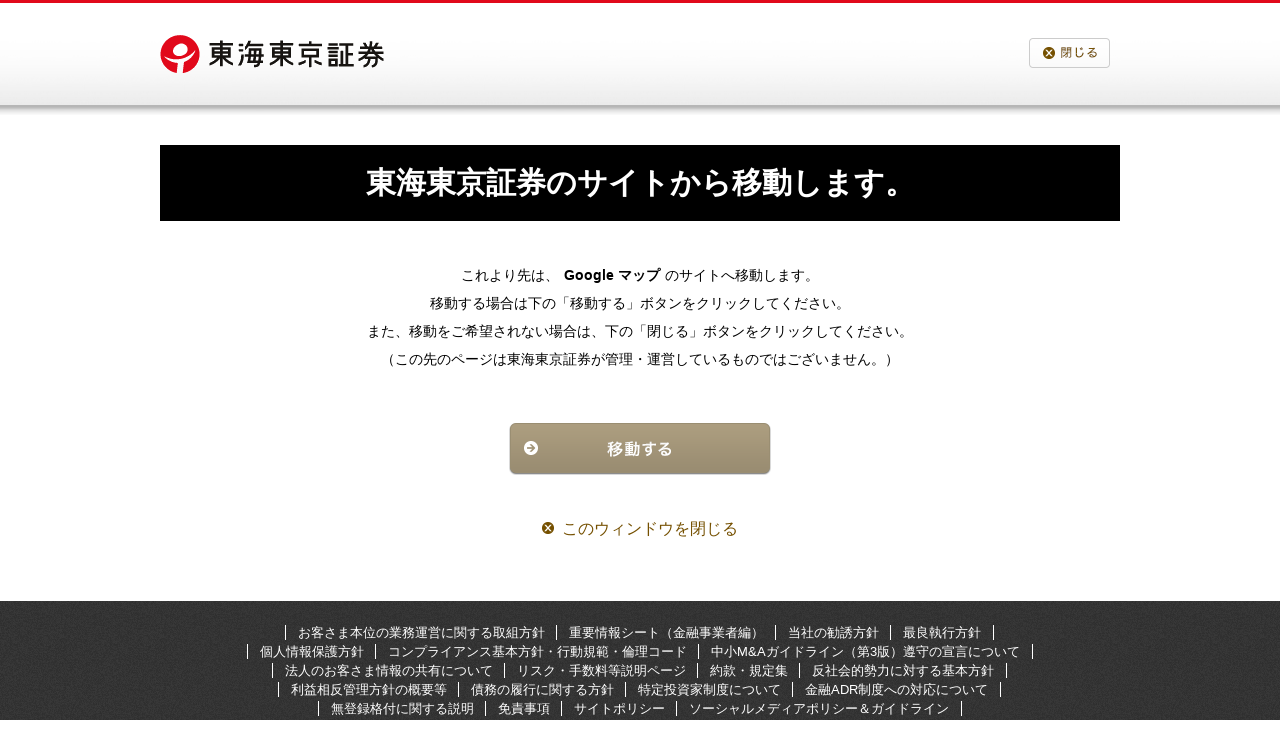

--- FILE ---
content_type: text/html
request_url: https://www.tokaitokyo.co.jp/link/?id=shop_kanto_omiya
body_size: 7398
content:
<?xml version="1.0" encoding="Shift_JIS"?>
<!DOCTYPE html PUBLIC "-//W3C//DTD XHTML 1.0 Transitional//EN" "http://www.w3.org/TR/xhtml1/DTD/xhtml1-transitional.dtd">
<html xmlns="http://www.w3.org/1999/xhtml">
<head>
<meta http-equiv="Content-Type" content="text/html; charset=Shift_JIS">
<title>東海東京証券のサイトから移動します 。| 東海東京証券</title>
<meta name="description" content="資産運用なら総合証券会社の東海東京証券へ。オンライントレードとコールの取引コース「かんたんダイレクトサービス」、店舗を中心とした取引コース「あんしん総合サービス」、選べる２つの取引コースをご用意。幅広い商品・サービスと豊富な投資情報をご用意してお待ちしています。">
<meta name="keywords" content="東海東京証券,株式,ダイレクト信用取引,ETF,IPO,外国株式,投資信託,外貨建MMF,債券,資産運用,年金・保険,女性,乙女のお財布,大人の投資倶楽部,証券会社,証券,名古屋">
<meta http-equiv="Content-Style-Type" content="text/css">
<meta http-equiv="Content-Script-Type" content="text/javascript">
<link rel="shortcut icon" href="./favicon.ico">
<link rel="stylesheet" href="/css/style.css" type="text/css" media="screen,print">
<link rel="stylesheet" href="/css/module.css" type="text/css" media="screen,print">
<link rel="stylesheet" href="/css/link.css" type="text/css" media="screen,print">
<!-- heat map -->
<script type="text/javascript">window._pt_lt = new Date().getTime();</script>

<!-- Rtoaster -->
<script type="text/javascript" src="//rt.rtoaster.jp/Rtoaster.js"></script>
<script type="text/javascript">
Rtoaster.init("RTA-a68c-cca06df0971d");
Rtoaster.track();
</script>
</head>

<body>
<!-- Google Tag Manager -->
<noscript><iframe src="//www.googletagmanager.com/ns.html?id=GTM-5FPWWX"
height="0" width="0" style="display:none;visibility:hidden"></iframe></noscript>
<script>(function(w,d,s,l,i){w[l]=w[l]||[];w[l].push({'gtm.start':
new Date().getTime(),event:'gtm.js'});var f=d.getElementsByTagName(s)[0],
j=d.createElement(s),dl=l!='dataLayer'?'&l='+l:'';j.async=true;j.src=
'//www.googletagmanager.com/gtm.js?id='+i+dl;f.parentNode.insertBefore(j,f);
})(window,document,'script','dataLayer','GTM-5FPWWX');</script>
<!-- /Google Tag Manager -->

<!-- Heatmap -->
<script type="text/javascript">
window._pt_sp_2 = [];
_pt_sp_2.push('setAccount,728544e8');
var _protocol = (("https:" == document.location.protocol) ? " https://" : " http://");
(function() {
var atag = document.createElement('script'); atag.type = 'text/javascript'; atag.async = true;
atag.src = _protocol + 'js.ptengine.jp/pta.js';
var stag = document.createElement('script'); stag.type = 'text/javascript'; stag.async = true;
stag.src = _protocol + 'js.ptengine.jp/pts.js';
var s = document.getElementsByTagName('script')[0]; 
s.parentNode.insertBefore(atag, s);s.parentNode.insertBefore(stag, s);
})();
</script>
<!-- /Heatmap -->

<!-- remarke -->
<script type="text/javascript" src="//jp-tags.mediaforge.com/js/2995/"></script>
<div id="headerWrap">
	<div id="header">
		<div class="inner">
			<p class="site-name"><a href="/">
				<span class="logo"><img src="/img/common/header_logo.png" width="230" height="48" alt="東海東京証券"></span>
				<!--<span class="copy" style="top:23px;left:249px;"><img src="/img/common/header_copy_15th.jpg" width="276" height="49" alt="15周年。感謝をかさねて、これからも。"></span>-->
			</a></p>
		</div>
		
		<div class="btn-close"><a href="javascript:void(0);" onclick="window.close(); return false;"><img src="/img/common/simple_header/btn-close.png" alt="閉じる"></a></div>
	</div>
</div>

<div id="contents" class="type-toppage outlink">
	<h1>東海東京証券のサイトから移動します。</h1>
	
	<p class="link_txt">これより先は、<span class="sitename">外部サイト</span>のサイトへ移動します。<br />
	移動する場合は下の「移動する」ボタンをクリックしてください。<br />
	また、移動をご希望されない場合は、下の「閉じる」ボタンをクリックしてください。<br />
	（この先のページは東海東京証券が管理・運営しているものではございません。）</p>
	
	<div class="btn-move"><a href="#" class="siteurl"><img src="../img/link/btn-move.png" alt="移動する" /></a></div>
	<div class="close"><a href="javascript:void(0);" onclick="window.close(); return false;">このウィンドウを閉じる</a></div>
</div>

<div id="get">
</div>

<div id="footer">
	<div class="inner">
		<div class="links">
			<ul>
				<li><a href="https://www.tokaitokyo.co.jp/policy/fiduciary_duty.html">お客さま本位の業務運営に関する取組方針</a></li>
				<li><a href="https://www.tokaitokyo.co.jp/policy/important_information.html" target="blank">重要情報シート（金融事業者編）</a></li>
				<li><a href="https://www.tokaitokyo.co.jp/policy/houshin.html">当社の勧誘方針</a></li>
				<li><a href="https://www.tokaitokyo.co.jp/policy/guideline.html">最良執行方針</a></li>				
			</ul>
			<ul>
				<li><a href="https://www.tokaitokyo.co.jp/policy/privacy.html">個人情報保護方針</a></li>
				<li><a href="https://www.tokaitokyo.co.jp/policy/comp.html">コンプライアンス基本方針・行動規範・倫理コード</a></li>
				<li><a href="https://www.tokaitokyo.co.jp/policy/ma.html">中小M&amp;Aガイドライン（第3版）遵守の宣言について</a></li>				
			</ul>			
			<ul>
				<li><a href="https://www.tokaitokyo.co.jp/policy/corporate_customers.html">法人のお客さま情報の共有について</a></li>
				<li><a href="https://www.tokaitokyo.co.jp/policy/risk.html" target="_blank">リスク・手数料等説明ページ</a></li>
				<li><a href="https://www.tokaitokyo.co.jp/policy/yakkan.html">約款・規定集</a></li>
				<li><a href="https://www.tokaitokyo.co.jp/policy/hanshakai.html">反社会的勢力に対する基本方針</a></li>
			</ul>
			<ul>
				<li><a href="https://www.tokaitokyo.co.jp/policy/adverse_interest.html">利益相反管理方針の概要等</a></li>
				<li><a href="https://www.tokaitokyo.co.jp/policy/debt_fulfillment.html">債務の履行に関する方針</a></li>
				<li><a href="https://www.tokaitokyo.co.jp/policy/pro_investor.html">特定投資家制度について</a></li>
				<li><a href="https://www.tokaitokyo.co.jp/policy/financial_adr.html">金融ADR制度への対応について</a></li>
			</ul>
			<ul>
				<li><a href="https://www.tokaitokyo.co.jp/policy/regist_exp.html">無登録格付に関する説明</a></li>
				<li><a href="https://www.tokaitokyo.co.jp/policy/disclaimer.html">免責事項</a></li>
				<li><a href="https://www.tokaitokyo.co.jp/policy/sitepolicy.html">サイトポリシー</a></li>
				<li><a href="https://www.tokaitokyo.co.jp/policy/social_media_policy.html">ソーシャルメディアポリシー＆ガイドライン</a></li>
			</ul>

		</div>
		<ul class="license-etc">
			<li>商号等：東海東京証券株式会社 金融商品取引業者 東海財務局長（金商）第140号</li>
			<li>加入協会：日本証券業協会、一般社団法人金融先物取引業協会、一般社団法人第二種金融商品取引業協会、</li>
      <li>一般社団法人日本投資顧問業協会、一般社団法人日本STO協会</li>
		</ul>
		<p class="copyright">Copyright &copy; 2001 Tokai Tokyo Securities Co.,Ltd. ALL RIGHTS RESERVED.</p>
	</div>
<!-- #footer --></div>
<!-- JavaScript -->
<script type="text/javascript" src="https://ajax.googleapis.com/ajax/libs/jquery/1.11.1/jquery.min.js"></script>
<script type="text/javascript" src="/js/lib.js"></script>
<script type="text/javascript">
Rtoaster.recommendNow("kantan_hd_banner","kantan_hd_nv_j_banner","va_support_banner");
</script>
<!-- /JavaScript -->
<script type="text/javascript" src="/js/linklist.js"></script>
<script type="text/javascript" src="/js/link.js?"></script>
</body>
</html>


--- FILE ---
content_type: text/css
request_url: https://www.tokaitokyo.co.jp/css/style.css
body_size: 56037
content:
@charset "Shift_JIS";
/*
 * Reset
 **/
html {
  overflow-y: scroll;
}

body {
	position: relative;
    min-width: 960px;
    margin: 0;
    padding: 0;
    line-height: 1.6;
    font-family: "ヒラギノ角ゴ Pro W3","Hiragino Kaku Gothic Pro","メイリオ",Meriyo,"ＭＳ Ｐゴシック",sans-serif;
    font-size: 100%;
    color: #000000;
}

h1, h2, h3, h4, h5, h6 {
  margin: 0;
  padding: 0;
  font-size: 100%;
}

div, p, ol, ul, li, dl, dt, dd, th, td,
form, fieldset, input, textarea, select, button,
pre, blockquote, address {
  margin: 0;
  padding: 0;
}

ol, ul {
  list-style-type: none;
}

table {
  border-collapse: collapse;
  border-spacing: 0;
  border: 0;
}

caption {
  text-align: left;
}

fieldset {
  border: 0;
}

input {
  line-height: 1;
}

img {
  border: 0;
  vertical-align: top;
}

.lstitle-manual img.pdf-icn{
  vertical-align: baseline;
  margin-left: 5px;
}

img.va-openBtn { cursor: pointer; }?

label {
  cursor: pointer;
}

address {
  font-style: normal;
}

header, hgroup, footer, nav, article, aside, section, figure, figcaption {
  display: block;
}

/* Box Sizing */
*, *:before, *:after {
  -webkit-box-sizing: border-box;
  -moz-box-sizing: border-box;
  -ms-box-sizing: border-box;
  -o-box-sizing: border-box;
  box-sizing: border-box;
}

input, button, select, textarea {
  font-family: "ヒラギノ角ゴ Pro W3","Hiragino Kaku Gothic Pro","メイリオ",Meriyo,"ＭＳ Ｐゴシック",sans-serif;
}

/* Link */
a {
  color: #755000;
}
a:link {
  text-decoration: none;
}
a:hover, a:active, a:focus {
  text-decoration: underline;
  color: #AB7500;
}
a:hover img, a:focus img {
  opacity: 0.6;
  -ms-filter: alpha(opacity=60);
  filter: alpha(opacity=60);
}
a.current img, a.rollover img {
  -ms-filter: alpha(opacity=100);
  filter: alpha(opacity=100);
  opacity: 1;
}

/*
 * Module
 **/
/* Clearfix */
.clearfix {
  *zoom: 1;
}
.clearfix:after {
  content: "";
  display: block;
  clear: both;
}

/* Margin */
.mt00 {
  margin-top: 0 !important;
}

.mt08 {
  margin-top: 8px !important;
}

.mt16 {
  margin-top: 16px !important;
}

.mt24 {
  margin-top: 24px !important;
}

.mb00 {
  margin-bottom: 0 !important;
}

.mb08 {
  margin-bottom: 8px !important;
}

.mb10 {
  margin-bottom: 10px !important;
}

.mb16 {
  margin-bottom: 16px !important;
}

.mb24 {
  margin-bottom: 24px !important;
}

.mr10 {
  margin-right: 10px !important;
}

/* Aling */
.ta-c {
  text-align: center !important;
}

.ta-l {
  text-align: left !important;
}

.ta-r {
  text-align: right !important;
}

.va-m {
  vertical-align: middle !important;
}

.va-t {
  vertical-align: top !important;
}

.va-b {
  vertical-align: bottom !important;
}

.va-base {
  vertical-align: baseline !important;
}

/* Font Style */
.accent-lv1 {
  font-weight: bold;
}

.accent-lv2 {
  font-weight: bold;
  color: #CC0000;
}

/* Font Size */
p, li, dt, dd, th, td {
  font-size: 87.5%;
}

li p, li li, li dt, li dd,
dd p, dd li, dd dt, dd dd,
th p, th li, th dt, th dd,
td p, td li, td dt, td dd {
  font-size: 100%;
}

.fx {
  font-size: 112.5% !important;
}

.fl {
  font-size: 100% !important;
}

.fm {
  font-size: 87.5% !important;
}

.fs {
  font-size: 75% !important;
}
.clear {
  clear: both !important;
}

/* List */
.list-normal {
  margin-top: 16px;
}
.list-normal li {
  margin-bottom: 8px;
}
.list-normal li.last {
  margin-bottom: 0;
}

.list-line-links {
  *zoom: 1;
}
.list-line-links:after {
  content: "";
  display: block;
  clear: both;
}
.list-line-links li {
  float: left;
  display: inline;
  margin: 8px 32px 0 0;
}

.list-odd-even li {
  border-top: 1px solid #FFFFFF;
}
.list-odd-even li.odd {
  background: #f5f5f5;
}
.list-odd-even li.even {
  background: #e6e6e6;
}
.list-odd-even li:first-child {
  border-top: 0;
}
.list-odd-even a {
  display: block;
  padding: 7px 10px;
  text-decoration: underline;
}
.list-odd-even a:hover, .list-odd-even a:focus {
  text-decoration: none;
}
.list-odd-even .date {
  font-size: 100%;
  *zoom: 1;
}
.list-odd-even .date:after {
  content: "";
  display: block;
  clear: both;
}
.list-odd-even .date .timestamp {
  float: left;
  display: inline;
  width: 10em;
  font-size: 75.0%;
}
.list-odd-even .date .timestamp span {
  display: block;
  padding: 8px 10px;
}
.list-odd-even .date .content {
  font-size: 87.5%;
  overflow: hidden;
  *zoom: 1;
}
.list-odd-even .date .content a span {
  text-decoration: underline;
}
.list-odd-even .date .content a:hover span, .list-odd-even .date .content a:focus span {
  text-decoration: none;
}

.list-stocks li {
  position: relative;
  padding: 7px 10px;
  font-size: 100%;
}
.list-stocks li a {
  display: inline;
  padding: 0;
}
.list-stocks li a span {
  text-decoration: underline;
  cursor: pointer;
}
.list-stocks li a:hover span, .list-stocks li a:focus span {
  text-decoration: none;
}
.list-stocks li .ttl {
  font-size: 87.5%;
}
.list-stocks li .ttl .jp {
  padding-left: 28px;
  background: url(../img/common/icn_flag_jp.png) no-repeat 0 0.1em;
  display: inline-block;
  *display: inline;
  *zoom: 1;
}
.list-stocks li .ttl .usa {
  padding-left: 28px;
  background: url(../img/common/icn_flag_usa.png) no-repeat 0 0.1em;
  display: inline-block;
  *display: inline;
  *zoom: 1;
}
.list-stocks li .price {
  font-size: 100.0%;
}
.list-stocks li .timestamp {
  font-size: 62.5%;
}
.list-stocks li .diff {
  position: absolute;
  right: 10px;
  bottom: 5px;
  font-size: 75.0%;
}
.list-stocks li .diff .minus {
  color: #009900;
}
.list-stocks li .diff .plus {
  color: #cc0000;
}

.list-newsinfo li {
  padding: 7px 10px;
  font-size: 100%;
}
.list-newsinfo li a {
  padding: 0 0 0 22px;
  display: inline-block;
  *display: inline;
  *zoom: 1;
}
.list-newsinfo li a span {
  text-decoration: underline;
  cursor: pointer;
}
.list-newsinfo li a:hover span, .list-newsinfo li a:focus span {
  text-decoration: none;
}
.list-newsinfo li .source {
  font-size: 87.5%;
}
.list-newsinfo li .timestamp {
  font-size: 62.5%;
  color: #ff6600;
}

/* Icon */
.icn-arrow {
  padding-left: 12px;
  background: url(../img/common/icn_arrow.png) no-repeat 0 0.42em;
  display: inline-block;
  *display: inline;
  *zoom: 1;
}

.icn-arrow-circle {
  padding-left: 18px;
  background: url(../img/common/icn_arrow_circle.png) no-repeat 0 0.25em;
  display: inline-block;
  *display: inline;
  *zoom: 1;
}

.icn-no-icn {
  padding-left: 18px;
  display: inline-block;
  *display: inline;
  *zoom: 1;
}

.icn-outside {
  padding-right: 18px;
  background: url(../img/common/icn_outside.png) no-repeat 100% 0.45em;
  display: inline-block;
  *display: inline;
  *zoom: 1;
}

.icn-pdf {
  padding-left: 22px;
  background: url(../img/common/icn_pdf.png) no-repeat 0 0.1em;
  display: inline-block;
  *display: inline;
  *zoom: 1;
}

.icn-pdf-back {
  padding-right: 22px;
  background: url(../img/common/icn_pdf.png) no-repeat 100% 0.1em;
  display: inline-block;
  *display: inline;
  *zoom: 1;
}

/* Float Module */
.float-mod {
  *zoom: 1;
}
.float-mod:after {
  content: "";
  display: block;
  clear: both;
}
.float-mod .thumbs {
  float: left;
  display: inline;
  margin-right: 10px;
}
.float-mod .txt {
  overflow: hidden;
  *zoom: 1;
}

/* Table */
.basic-tbl {
  width: 100%;
}
.basic-tbl th, .basic-tbl td {
  padding: 7px 15px;
  border-right: 1px solid #FFFFFF;
  border-bottom: 1px solid #FFFFFF;
  text-align: left;
}
.basic-tbl tbody th {
  background: #f1da9f;
}
.basic-tbl tbody td {
  background: #f5f5f5;
}
.basic-tbl tbody .odd td {
  background: #f5f5f5;
}
.basic-tbl tbody .even td {
  background: #e6e6e6;
}
.basic-tbl .per10 {
  width: 10%;
}
.basic-tbl .per20 {
  width: 20%;
}
.basic-tbl .per30 {
  width: 30%;
}
.basic-tbl .per40 {
  width: 40%;
}
.basic-tbl .per50 {
  width: 50%;
}
.basic-tbl .per60 {
  width: 60%;
}
.basic-tbl .per70 {
  width: 70%;
}
.basic-tbl .per80 {
  width: 80%;
}
.basic-tbl .per90 {
  width: 90%;
}
.basic-tbl .wauto {
  wdith: auto;
}

/* Table2 */
.basic-tbl2 {
  width: 100%;
}
.basic-tbl2 th, .basic-tbl2 td {
  padding: 5px 5px;
  border-right: 1px solid #FFFFFF;
  border-bottom: 1px solid #FFFFFF;
  text-align: left;
}
.basic-tbl2 tbody th {
  background: #f1da9f;
}
.basic-tbl2 tbody th.kpi_sblue {
	background: #CCECFF;   
}  
.basic-tbl2 tbody td {
  background: #f5f5f5;
}
.basic-tbl2 tbody .odd td {
  background: #f5f5f5;
}
.basic-tbl2 tbody .even td {
  background: #e6e6e6;
}
.basic-tbl2 .per10 {
  width: 10%;
}
.basic-tbl2 .per20 {
  width: 20%;
}
.basic-tbl2 .per30 {
  width: 30%;
}
.basic-tbl2 .per40 {
  width: 40%;
}
.basic-tbl2 .per50 {
  width: 50%;
}
.basic-tbl2 .per60 {
  width: 60%;
}
.basic-tbl2 .per70 {
  width: 70%;
}
.basic-tbl2 .per80 {
  width: 80%;
}
.basic-tbl2 .per90 {
  width: 90%;
}
.basic-tbl2 .wauto {
  wdith: auto;
}

/* Title */
.ttl-page {
  margin-bottom: 15px;
  background: url(../img/common/bg_ttl_page_btm.png) no-repeat 0 100%;
}
.ttl-page .heading {
  padding: 20px 20px 24px 20px;
  background: url(../img/common/bg_ttl_page_top.png) no-repeat 0 0;
  font-size: 162.5%;
}
#contents-intro .ttl-page {
  background-image: url(../img/common/bg_ttl_page_wide_btm.png);
}
#contents-intro .ttl-page .heading {
  background-image: url(../img/common/bg_ttl_page_wide_top.png);
}

.ttl-page_head-xl{
	margin-bottom: 15px;
	background: url(../img/common/bg_ttl_page_wide_btm-xl.png) no-repeat 0 100%;
}
.ttl-page .heading{
  padding: 20px 20px 24px 20px;
  background: url(../img/common/bg_ttl_page_top.png) no-repeat 0 0;
  font-size: 162.5%;
}
.ttl-page_head-xl .heading{
	padding: 20px 20px 24px 20px;
    background: url(../img/common/bg_ttl_page_wide_top-xl.png) no-repeat 0 0;
    font-size: 162.5%;
}
#contents-intro .ttl-page {
  background-image: url(../img/common/bg_ttl_page_wide_btm.png);
}
#contents-intro .ttl-page .heading {
  background-image: url(../img/common/bg_ttl_page_wide_top.png);
}
#contents-intro .ttl-page_head-xl{
  background-image: url(../img/common/bg_ttl_page_wide_btm-xl.png);
  background-size: 960px;
}
#contents-intro .ttl-page_head-xl .heading {
  background-image: url(../img/common/bg_ttl_page_wide_top-xl.png);
  background-size: 960px;
}
.ttl-lv1 {
  background: url(../img/common/bg_ttl_lv1_btm.png) no-repeat 0 100%;
}
.ttl-lv1 .heading {
  padding: 12px 10px 10px 19px;
  background: url(../img/common/bg_ttl_lv1_top.png) no-repeat 0 0;
  font-size: 112.5%;
}
.type-toppage .ttl-lv1 {
  background-image: url(../img/common/bg_ttl_lv1_short_btm.png);
}
.type-toppage .ttl-lv1 .heading {
  background-image: url(../img/common/bg_ttl_lv1_short_top.png);
}
.is-anshin .type-toppage .ttl-lv1 {
  background-image: url(../img/common/bg_ttl_lv1_anshin_short_btm.png);
}
.is-anshin .type-toppage .ttl-lv1 .heading {
  background-image: url(../img/common/bg_ttl_lv1_anshin_short_top.png);
}
#contents-intro .ttl-lv1 {
  background-image: url(../img/common/bg_ttl_lv1_wide_btm.png);
}
#contents-intro .ttl-lv1 .heading {
  background-image: url(../img/common/bg_ttl_lv1_wide_top.png);
}
/*.column-kantan-top .ttl-lv1 {
  background-image: url(../img/common/bg_ttl_lv1_half_btm.png);
}*/
/*.column-kantan-top .ttl-lv1 .heading {
  background-image: url(../img/common/bg_ttl_lv1_half_top.png);
}*/

.ttl-lv2 {
  padding-bottom: 4px;
  border-bottom: 1px solid #CCCCCC;
}
.ttl-lv2 .heading {
  padding: 3px 0 2px 10px;
  border-left: 5px solid #CC0000;
  font-size: 100.0%;
}
.is-anshin .ttl-lv2 .heading {
  border-left: 5px solid #2654bd;
}

.ttl-general {
  background: url(../img/common/bg_ttl_general_btm.png) no-repeat 0 100%;
}
.ttl-general .heading {
  padding: 12px 10px 10px 19px;
  background: url(../img/common/bg_ttl_general_top.png) no-repeat 0 0;
  font-size: 87.5%;
}
.type-toppage #main .ttl-general {
  background-image: url(../img/common/bg_ttl_general_short_btm.png);
}
.type-toppage #main .ttl-general .heading {
  background-image: url(../img/common/bg_ttl_general_short_top.png);
}
.type-toppage #subs .ttl-general {
  background-image: url(../img/common/bg_ttl_general_subs_btm.png);
}
.type-toppage #subs .ttl-general .heading {
  padding: 10px 10px 8px 19px;
  background-image: url(../img/common/bg_ttl_general_subs_top.png);
}
.type-toppage #contents-footer .ttl-general {
  background-image: url(../img/common/bg_ttl_general_wide_btm.png);
}
.type-toppage #contents-footer .ttl-general .heading {
  padding: 10px 10px 8px 19px;
  background-image: url(../img/common/bg_ttl_general_wide_top.png);
}

.ttl-more {
  position: relative;
}
.ttl-more .heading {
  padding-right: 90px;
}
.ttl-more .more {
  position: absolute;
  top: 50%;
  right: 16px;
  margin-top: -0.7em;
}
.ttl-more .more .note {
  color: #ff6600;
}

/* Title 20190620add*/
.ttl-page_kpi {
	margin-bottom: 15px;
	background: url(../img/common/bg_ttl_page_btm.png) no-repeat 0 100%;
}
.ttl-page_kpi .heading {
	padding: 20px 20px 24px 20px;
	background: url(../img/common/bg_ttl_page_top_kpi.png) no-repeat 0 0;
	font-size: 162.5%;
}
.ttl_kpi-lv2 {
	margin-bottom: 24px;
	padding-bottom: 4px;
	border-bottom: 1px solid #CCCCCC;
}
.ttl_kpi-lv2 .heading {
	padding: 3px 0 2px 0;
	font-size: 115%;
}
.ttl-lv2 .heading span.ttl2 {
	color: #755000;
}

/* Section */
.section-col {
	overflow:hidden;
	clear:both;
}
.section {
  margin-bottom: 40px;
}
.section .body {
  margin: 24px 16px 0 16px;
}
.section .section {
  margin: 24px 16px 0 16px;
}
.section .section .body {
  margin: 24px 0 0 0;
}
#subs .section {
  margin-bottom: 16px;
}

/*
 * Layout
 **/
/* header infomation */
#header-info {
  background: #000000;
  color: #FFFFFF;
}
#header-info a{
  background: #000000;
  color:#FFFFFF!important;
  text-decoration:none!important;
}
#header-info .inner {
  display: none;
  position: relative;
  height: 53px;
  width: 960px;
  margin: 0 auto;
  padding: 11px 0;
}
#header-info .campaign {
  text-align: center;
  line-height: 32px;
  font-weight: bold;
  font-size: 18px;
}
#header-info .campaign a {
  margin-left: 20px;
}

#header-info .close {
  position: absolute;
  top: 21px;
  right: 0;
}

/* header */
#header {
  border-top: 3px solid #C20000;
}
#header .inner {
  position: relative;
  width: 960px;
  height: 105px;
  margin: 0 auto;
}
#header .site-name .logo {
  position: absolute;
  top: 27px;
  left: 0;
  display: block;
}
#header .site-name .copy {
  position: absolute;
  top: 46px;
  left: 245px;
  display: block;
}
#header .corporate-group {
  position: absolute;
  top: 0;
  right: 0;
}
#header .font-changer {
  position: absolute;
  top: 6px;
  right: 259px;
  *zoom: 1;
}
#header .font-changer:after {
  content: "";
  display: block;
  clear: both;
}
#header .font-changer dt {
  float: left;
  font-weight: bold;
  font-size: 12px;
}
#header .font-changer dd {
  float: left;
}
#header .font-changer dd a {
  float: left;
  display: inline;
  width: 19px;
  height: 18px;
  margin-left: 4px;
  background: url(../img/common/header_font_changer_spr.png) no-repeat 0 0;
  overflow: hidden;
  text-indent: -9999px;
}
#header .font-changer dd a:hover, #header .font-changer dd a:focus {
  -ms-filter: "alpha(opacity=60)";
  filter: alpha(opacity=60);
  opacity: 0.6;
}
#header .font-changer dd a.current {
  -ms-filter: "alpha(opacity=100)";
  filter: alpha(opacity=100);
  opacity: 1;
}
#header .font-changer dd .font-l {
  background-position: 0 0;
}
#header .font-changer dd .font-l.current {
  background-position: 0 -18px;
}
#header .font-changer dd .font-m {
  background-position: -19px 0;
}
#header .font-changer dd .font-m.current {
  background-position: -19px -18px;
}
#header .font-changer dd .font-s {
  background-position: -38px 0;
}
#header .font-changer dd .font-s.current {
  background-position: -38px -18px;
}
#header .menu-primary,
#header .menu-secondary {
  *zoom: 1;
}
#header .menu-primary:after,
#header .menu-secondary:after {
  content: "";
  display: block;
  clear: both;
}
#header .menu-primary li,
#header .menu-secondary li {
  float: left;
  display: inline;
  margin-left: 12px;
  font-weight: bold;
  font-size: 12px;
}
#header .menu-primary li a,
#header .menu-secondary li a {
  display: block;
  padding-left: 12px;
  background: url(../img/common/header_menu_icn.png) no-repeat 0 0.32em;
  text-decoration: none;
  color: #000000;
}
#header .menu-secondary li .icn-outside {
	padding-right: 15px;
}
#header .menu-primary li a:hover, #header .menu-primary li a:focus,
#header .menu-secondary li a:hover,
#header .menu-secondary li a:focus {
  text-decoration: none;
  color: #666666;
}
#header .menu-primary {
  position: absolute;
  top: 37px;
  right: 0;
}
#header .menu-secondary {
  position: absolute;
  top: 66px;
  left: 543px;
  padding-right: 15px;
  background: url(../img/common/header_menu_vline.png) no-repeat 100% 50%;
}
#header .search {
  position: absolute;
  top: 70px;
  right: 150px;
  height: 24px;
  padding-left: 29px;
  background: url(../img/common/header_search_icn.png) no-repeat 0 0;
  *zoom: 1;
}
#header .search:after {
  content: "";
  display: block;
  clear: both;
}
#header .search .query {
  float: left;
  width: 185px;
  height: 24px;
  border: 0;
  line-height: 24px;
  background: url(../img/common/header_search_bg.png) repeat-x 0 0;
  font-size: 12px;
}
#header .search .button {
  float: left;
}
#header .search .button:hover, #header .search .button:focus {
  -ms-filter: "alpha(opacity=60)";
  filter: alpha(opacity=60);
  opacity: 0.6;
}
#header .other-risk {
  position: absolute;
  top: 68px;
  right: 0;
  *zoom: 1;
  z-index: 1;
}

/* simple header */
#headerWrap {
	width: 100%;
	min-width: 960px;
	border-top: 3px solid #e1091b;
}
#headerWrap {
	height: 115px;
	background: url(../img/common/header_simple_bg.jpg) 0 0 repeat-x;
}

#headerWrap #header {
	margin: 0 auto;
	width: 960px;
	border-top:none;
}
#headerWrap .sitename {
	padding: 30px 0 0;
	font-size: 10px;
	line-height: 1;
}
#headerWrap .sitename img {
	margin: 0 18px 0 0;
	vertical-align: middle;
}
#header .qa-top {
  position: absolute;
  top: 0;
  right: 0;
}
#headerWrap .font-changer {
	right: 0;
	top: 40px;
}

/* global navigation */
#gnavi {
  padding: 0 10px;
  background: #e4e4e4 url(../img/common/gnavi_bg_short.png) repeat-x center bottom;
  height: 80px;
  overflow: hidden;
}
#gnavi .inner {
  position: relative;
  width: 940px;
  min-height: 114px;
  margin: 0 auto;
}
#gnavi .primary {
  *zoom: 1;
}
#gnavi .primary:after {
  content: "";
  display: block;
  clear: both;
}
#gnavi .primary li {
  float: left;
  display: inline;
  margin-right: 10px;
  height: 68px;
  overflow: hidden;
}
#gnavi .secondary {
  padding: 10px 0 8px 0;
  *zoom: 1;
}
#gnavi .secondary:after {
  content: "";
  display: block;
  clear: both;
}
#gnavi .secondary dt {
  float: left;
}
#gnavi .secondary dd {
  float: left;
  line-height: 22px;
  font-weight: bold;
  font-size: 12px;
}
/*20150820 15px>10px*/
#gnavi .secondary dd a {
  margin-left: 10px;
}
#gnavi .other {
  position: absolute;
  top: 3px;
  right: 140px;
  *zoom: 1;
}
#gnavi .other:after {
  content: "";
  display: block;
  clear: both;
}
#gnavi .other li {
  float: left;
  display: inline;
  margin-left: 10px;
}
#gnavi a {
  text-decoration: none;
  color: #000000;
}
#gnavi a:hover, #gnavi a:focus {
  text-decoration: none;
  color: #666666;
}
.is-sitetop #gnavi {
  height: 68px;
  overflow-x: hidden;
  background: #e4e4e4 url(../img/common/gnavi_bg.png) repeat-x 0 0;
}
.is-anshin #gnavi, 
.is-kantan #gnavi{
  height: 114px;
  background: #e4e4e4 url(../img/common/gnavi_bg.png) repeat-x 0 0;
}
.is-anshin #gnavi .primary li,
.is-kantan #gnavi .primary li {
  height: 71px;
}
.is-kantan #gnavi #gnavi-anshin {
  display: none;
}
.is-anshin #gnavi #gnavi-kantan {
  display: none;
}

/* cateogory header */
#category-header {
  padding: 14px 10px;
  color: #FFFFFF;
}
#category-header .inner {
  width: 940px;
  margin: 0 auto;
}
#category-header .heading {
  height: 60px;
  padding-left: 80px;
}
#category-header .heading span {
  display: block;
}
#category-header .heading .primary {
  line-height: 1.5;
  font-weight: bold;
  font-size: 26px;
}
#category-header .heading .secondary {
  font-weight: normal;
  font-size: 12px;
}
.is-lower #category-header {
  padding: 10px 0;
}
.is-lower #category-header .heading {
  height: 44px;
  padding-left: 55px;
}
.is-lower #category-header .heading .primary {
  font-size: 22px;
  line-height: 44px;
}
.is-lower #category-header .heading .secondary {
  display: none;
}
.is-kantan #category-header {
  background: #C20000;
}
.is-kantan #category-header .heading {
  background: url(../img/common/icn_cat_kantan_large.png) no-repeat 0 50%;
}
.is-anshin #category-header {
  background: #2654BD;
}
.is-anshin #category-header .heading {
  background: url(../img/common/icn_cat_anshin_large.png) no-repeat 0 50%;
}
.is-kantan.is-lower #category-header .heading {
  background-image: url(../img/common/icn_cat_kantan_small.png);
}
.is-anshin.is-lower #category-header .heading {
  background-image: url(../img/common/icn_cat_anshin_small.png);
}

/* breadcrumbs */
#breadcrumbs {
  padding: 10px;
  border-top: 1px solid #FFFFFF;
  background: #F2ECE0;
}
#breadcrumbs .inner {
  width: 940px;
  margin: 0 auto;
  *zoom: 1;
}
#breadcrumbs .inner:after {
  content: "";
  display: block;
  clear: both;
}
#breadcrumbs dt, #breadcrumbs dd {
  float: left;
  font-size: 12px;
}
#breadcrumbs dt {
  padding-right: 5px;
}
#breadcrumbs a {
  display: inline-block;
  *display: inline;
  *zoom: 1;
  margin-right: 0.5em;
  text-decoration: underline;
}
#breadcrumbs a:hover, #breadcrumbs a:focus {
  text-decoration: none;
}
#breadcrumbs strong {
  display: inline-block;
  *display: inline;
  *zoom: 1;
  font-weight: normal;
}

/* footer navigation */
#footer-navi {
  margin-top: 57px;
  background: url(../img/common/footer_navi_bg.png) repeat 0 0;
}
#footer-navi .inner {
  position: relative;
  width: 960px;
  margin: 0 auto;
}
#footer-navi .pagetop {
  position: absolute;
  top: -41px;
  right: 10px;
}
#footer-navi .column {
  margin-left: -17px;
  *zoom: 1;
}
#footer-navi .column:after {
  content: "";
  display: block;
  clear: both;
}
#footer-navi .column .cols {
  float: left;
  width: 220px;
  margin-left: 27px;
  padding-bottom: 40px;
}
#footer-navi .column .cols dt {
  margin-top: 40px;
  margin-bottom: 8px;
  font-weight: bold;
  font-size: 14px;
}
#footer-navi .column .cols dd {
  font-size: 12px;
}
#footer-navi .column .cols li {
  margin-top: 4px;
}
#footer-navi .column .cols a {
  padding-left: 15px;
  background: url(../img/common/footer_navi_icn_arrow.png) no-repeat 3px 0.35em;
  text-decoration: none;
  color: #000000;
  display: inline-block;
  *display: inline;
  *zoom: 1;
}
#footer-navi .column .cols a:hover, #footer-navi .column .cols a:focus {
  text-decoration: underline;
}
#footer-navi .column .banners {
  float: right;
  width: 200px;
  margin-right: 10px;
}
#footer-navi .column .banners dt {
  margin-top: 40px;
  margin-bottom: 16px;
  font-weight: bold;
  font-size: 14px;
}
#footer-navi .column .banners li {
  margin-top: 8px;
}

/* footer */
#footer {
  padding: 24px 10px;
  border-bottom: 6px solid #990000;
  text-align: center;
  background: #333333 url(../img/common/footer_bg.png) repeat 0 0;
  font-size: 10px;
  color: #FFFFFF;
}
#footer .inner {
  position: relative;
  width: 940px;
  margin: 0 auto;
}
#footer .links {
  margin-top: -4px;
}
#footer .links ul {
  margin-top: 4px;
  border-right: 1px solid #FFFFFF;
  line-height: 1.2;
  *zoom: 1;
  display: inline-block;
  *display: inline;
  *zoom: 1;
}
#footer .links ul:after {
  content: "";
  display: block;
  clear: both;
}
#footer .links li {
  float: left;
  margin-left: -1px;
  border-left: 1px solid #FFFFFF;
  padding: 0 12px;
  font-size: 130%;
}
#footer .links a {
  text-decoration: none;
  color: #FFFFFF;
}
#footer .links a:hover, #footer .links a:focus {
  text-decoration: underline;
}
#footer .license-etc {
  margin-top: 24px;
}
#footer .license-etc li {
  font-size: 120%;
}
#footer .copyright {
  margin-top: 24px;
}

/*
 * Contents　
 **/
#contents {
  width: 960px;
  margin: 30px auto 0 auto;
  /*padding-bottom: 40px;*/
  *zoom: 1;
}
#market_contents {
  width: 970px;
  margin: 30px auto 0 auto;
  /*padding-bottom: 40px;*/
  *zoom: 1;
}
#contents:after {
  content: "";
  display: block;
  clear: both;
}

#main {
  float: left;
  display: inline;
  width: 688px;
  margin-left: 10px;
  /*padding-bottom: 40px;*/
}

#subs {
  float: right;
  display: inline;
  width: 220px;
  margin-right: 10px;
  padding-bottom: 40px;
}

.type-toppage #main {
  width: 650px;
}
.type-toppage #subs {
  width: 248px;
}

#contents-intro {
  width: 940px;
  margin: 0 10px;
}

#contents-footer {
  clear: both;
  width: 960px;
  margin: 0 auto;
  padding-bottom: 40px;
  *zoom: 1;
}
#contents-footer:after {
  content: "";
  display: block;
  clear: both;
}

/*
 * Contents Common Module
 **/
/* Slider */
.intro-slider {
  margin-bottom: 40px;
  padding: 4px;
  border: 1px solid #be0000;
}
.intro-slider .slide-preview {
  position: relative;
  width: 640px;
  height: 248px;
  margin: 0 auto;
}
.intro-slider .slide-preview li {
  position: absolute;
  top: 0;
  left: 0;
  width: 640px;
  height: 248px;
  z-index: 1;
}
.intro-slider .slide-preview a,
.intro-slider .slide-preview img {
  display: block;
  background: #FFFFFF;
}
.intro-slider .slide-preview .current {
  z-index: 2;
}
.intro-slider .slide-preview .current-next {
  z-index: 3;
}
.intro-slider .slide-navi {
  position: relative;
  width: 640px;
  height: 48px;
  margin: 0 auto;
  margin-top: 7px;
  overflow: hidden;
}
.intro-slider .slide-navi ul {
  width: 200%;
  height: 40px;
  margin-top: 3px;
  margin-left: -165px;
  overflow: hidden;
  *zoom: 1;
}
.intro-slider .slide-navi ul:after {
  content: "";
  display: block;
  clear: both;
}
.intro-slider .slide-navi li {
  float: left;
  display: inline;
  width: 190px;
  height: 40px;
  margin-left: 4px;
  font-size: 75%;
}
.intro-slider .slide-navi li .type-txt {
  display: block;
  border: 1px solid #b08f49;
  line-height: 38px;
  text-align: center;
  background: #f4f1ec;
}
.intro-slider .slide-navi li.current .type-txt {
  border: 1px solid #be0000;
}
.intro-slider .slide-navi .prev {
  position: absolute;
  top: 0;
  left: 0;
  width: 16px;
  height: 48px;
  background: #FFFFFF;
}
.intro-slider .slide-navi .next {
  position: absolute;
  top: 0;
  right: 0;
  width: 16px;
  height: 48px;
  background: #FFFFFF;
}
.is-anshin .intro-slider {
  border: 1px solid #2654bd;
}
.is-anshin .intro-slider .slide-navi li.current .type-txt {
  border: 1px solid #2654bd;
}
.is-sitetop .intro-slider {
  padding: 12px 0 0 0;
  border: 0;
  background: url(/img/top/index_bg_slider.png) repeat-x 0 0;
}
.is-sitetop .intro-slider .slide-preview {
  width: 960px;
  height: 340px;
  margin: 0 auto;
}
.is-sitetop .intro-slider .slide-preview li {
  width: 2000px;
  height: 340px;
  margin-left: -520px;
}
.is-sitetop .intro-slider .slide-preview li img {
  margin: 0 auto;
}
.is-sitetop .intro-slider .slide-navi {
  width: 940px;
  height: 61px;
  margin: -71px auto 0 auto;
  background: #FFFFFF;
  background: rgba(255, 255, 255, 0.6);
  z-index: 10;
}
.is-sitetop .intro-slider .slide-navi ul {
  width: 200%;
  height: 44px;
  margin-top: 8px;
  margin-left: -178px;
  overflow: hidden;
  *zoom: 1;
}
.is-sitetop .intro-slider .slide-navi ul:after {
  content: "";
  display: block;
  clear: both;
}
.is-sitetop .intro-slider .slide-navi li {
  width: 210px;
  height: 44px;
  margin-left: 5px;
}
.is-sitetop .intro-slider .slide-navi li .type-txt {
  line-height: 42px;
}
.is-sitetop .intro-slider .slide-navi .prev,
.is-sitetop .intro-slider .slide-navi .next {
  width: 14px;
  height: 61px;
}
.is-sitetop .intro-slider .sitetop-account {
  position: relative;
  width: 960px;
  margin: 0 auto;
  z-index: 100;
}
.is-sitetop .intro-slider .sitetop-account dl {
  position: absolute;
  bottom: 86px;
  right: 10px;
}
.is-sitetop .intro-slider .sitetop-account dd {
  padding: 16px 0;
  border: 1px solid #dedede;
  background: #FFFFFF;
  -webkit-border-radius: 0 0 3px 3px;
  -moz-border-radius: 0 0 3px 3px;
  -ms-border-radius: 0 0 3px 3px;
  -o-border-radius: 0 0 3px 3px;
  border-radius: 0 0 3px 3px;
}
.is-sitetop .intro-slider .sitetop-account .top-account-wrap{
  padding: 20px 12px;
  max-width:273px;
  border: 1px solid #dedede;
  background: #FFFFFF;
  -webkit-border-radius: 4px;
  -moz-border-radius: 4px;
  -ms-border-radius: 4px;
  -o-border-radius: 4px;
  border-radius: 4px;
  position: absolute;
  bottom: 100px;
  right: 10px;
}
/* General Box */
.general-box .heading .icn {
  display: block;
  padding-left: 18px;
  background: url(../img/common/icn_general_box_ttl.png) no-repeat 0 0.45em;
}
.general-box .body {
  border: 1px solid #d8d8d8;
  border-top: 0;
  margin: 0;
  padding: 15px;
}
.general-box .no-heading {
  border: 1px solid #d8d8d8;
}
.general-box .list-bnr {
  position: relative;
  margin-left: -15px;
  *zoom: 1;
}
.general-box .list-bnr:after {
  content: "";
  display: block;
  clear: both;
}
.general-box .list-bnr li {
  float: left;
  display: inline;
  margin-left: 15px;
}
.type-toppage .general-box .list-bnr {
  margin-left: -16px;
  padding-left: 1px;
}
.type-toppage .general-box .list-bnr li {
  margin-left: 16px;
}
#contents-footer .general-box .list-bnr {
  margin-left: -6px;
}
#contents-footer .general-box .list-bnr li {
  margin-left: 24px;
}
#contents-footer .general-box {
  margin-left: 10px;
  margin-right: 10px;
}

/* Contact Box */
.contact-box {
  margin: 0 10px;
  background: url(../img/common/contact_box_bg_mdl.png) repeat-y;
}
.contact-box .bg-top {
  background: url(../img/common/contact_box_bg_top.png) no-repeat 0 0;
}
.contact-box .bg-btm {
  padding: 20px 25px 25px 25px;
  background: url(../img/common/contact_box_bg_btm.png) no-repeat 0 100%;
}
.contact-box .heading {
  margin-bottom: 10px;
  font-size: 112.5%;
}
.contact-box .column {
  border: 1px solid #d9cdb4;
  background: #f8f6f2;
}
*:first-child + html .contact-box .column {
  width: 890px;
  border-bottom: 0;
  background: #f8f6f2 url(../img/common/contact_box_bg_column_btm.png) no-repeat 50% 100%;
  overflow: hidden;
  zoom: 1;
}
*:first-child + html .contact-box .column .bg-vline {
  position: relative;
  width: 926px;
  top: -1px;
  margin: 0 -18px;
}
.contact-box .column .bg-vline {
  margin: -1px -18px;
  background: url(../img/common/contact_box_bg_vline.png) repeat-y 50% 0;
  *zoom: 1;
}
.contact-box .column .bg-vline:after {
  content: "";
  display: block;
  clear: both;
}
.contact-box .column .col {
  float: left;
  display: inline;
  width: 435px;
  margin-left: 18px;
  overflow: hidden;
  zoom: 1;
}
.contact-box .column .col dd {
  font-size: 75.0%;
}
.contact-box .column .col dt {
  font-weight: bold;
}
.contact-box .column .col .img {
  float: left;
  display: inline;
  margin-right: 15px;
}
.contact-box .column .col .txt {
  overflow: hidden;
  zoom: 1;
}
.contact-box .column .col .tel,
.contact-box .column .col .time,
.contact-box .column .col .link {
  margin-top: 8px;
}
.contact-box .column .col .btns {
  margin: 0 0 0 -14px;
  *zoom: 1;
}
.contact-box .column .col .btns:after {
  content: "";
  display: block;
  clear: both;
}
.contact-box .column .col .btns li {
  /*float: left;*/
  /*display: inline;*/
  margin: 14px 0 0 14px;
  text-align: center;
}
.contact-box .column .col .btns li.contact_box_mail_common_faq {
  margin-top: 18px;
}
.contact-box .column .inner {
  padding: 15px 18px;
}
.contact-box .column .heading {
  font-size: 100%;
}
.contact-box .foot-btns {
  margin-top: 25px;
  text-align: center;
}
.contact-box .foot-btns ul {
  margin-left: -18px;
  display: inline-block;
  *display: inline;
  *zoom: 1;
  *zoom: 1;
}
.contact-box .foot-btns ul:after {
  content: "";
  display: block;
  clear: both;
}
.contact-box .foot-btns li {
  float: left;
  display: inline;
  margin-left: 18px;
}



/* contact-box_kantan_salesperson */
.contact-box_kantan_salesperson {
  margin: 0 10px;
  background: url(../img/common/contact_box_bg_mdl.png) repeat-y;
}
.contact-box_kantan_salesperson .bg-top {
  background: url(../img/common/contact_box_bg_top.png) no-repeat 0 0;
}
.contact-box_kantan_salesperson .bg-btm {
  padding: 20px 25px 25px 25px;
  background: url(../img/common/contact_box_bg_btm.png) no-repeat 0 100%;
}
.contact-box_kantan_salesperson .heading {
  margin-bottom: 10px;
  font-size: 112.5%;
}
.contact-box_kantan_salesperson .lead {
  padding: 0 0 15px 0;
}
.contact-box_kantan_salesperson .heading2 {
  padding: 20px 40px 0;
}
.contact-box_kantan_salesperson .column {
  border: 1px solid #d9cdb4;
  background: #f8f6f2;
}
.contact-box_kantan_salesperson .column .col {
  float: left;
  display: inline;
  width: 435px;
  margin-left: 18px;
  overflow: hidden;
  zoom: 1;
}
.contact-box_kantan_salesperson .column .col dd {
  font-size: 75.0%;
}
.contact-box_kantan_salesperson .column .col dt {
  font-weight: bold;
}
.contact-box_kantan_salesperson .column .col .img {
  float: left;
  display: inline;
  margin-right: 15px;
}
.contact-box_kantan_salesperson .column .col .txt {
  overflow: hidden;
  zoom: 1;
}
.contact-box_kantan_salesperson .column .col .tel,
.contact-box_kantan_salesperson .column .col .time,
.contact-box_kantan_salesperson .column .col .link {
  margin-top: 8px;
}
.contact-box_kantan_salesperson .column .col .btns {
  margin: 21px 0 0 -14px;
  *zoom: 1;
}
.contact-box_kantan_salesperson .column .col .btns:after {
  content: "";
  display: block;
  clear: both;
}
.contact-box_kantan_salesperson .column .col .btns li {
  float: left;
  display: inline;
  margin: 15px 0 0 14px;
}
.contact-box_kantan_salesperson .column .inner {
  padding: 15px 18px;
}
.contact-box_kantan_salesperson .column .heading {
  font-size: 100%;
}
.contact-box_kantan_salesperson .foot-btns {
  margin-top: 25px;
  text-align: left;
}
.contact-box_kantan_salesperson .foot-btns ul {
  margin-left: -18px;
  display: inline-block;
  *display: inline;
  *zoom: 1;
}
.contact-box_kantan_salesperson .foot-btns ul:after {
  content: "";
  display: block;
  clear: both;
}
.contact-box_kantan_salesperson .foot-btns li {
  float: left;
  display: inline;
  margin-left: 18px;
}
.contact-box_kantan_salesperson .column .col{
	display:block;
}
.contact-box_kantan_salesperson .column .time{
	width: 380px;
	margin: 0;
}


/* ご注意 */
.attention-area {
  margin: 60px 10px 0 10px;
  padding: 0;
}
.attention-area .heading {
  font-size: 100%;
}

.attention-area .lower {
margin-top: 5px;
padding: 0 10px;
font-size: 87.5% !important;
}

.attention-area .txt {
  margin-top: 8px;
  font-size: 90%;
}

/* ご注意 */
.notice-area {
  margin: 60px 10px 0 10px;
  border: 1px solid #CCCCCC;
  padding: 20px 25px;
  -webkit-border-radius: 3px;
  -moz-border-radius: 3px;
  -ms-border-radius: 3px;
  -o-border-radius: 3px;
  border-radius: 3px;
}
.notice-area .heading {
  font-size: 100%;
}
.notice-area .txt {
  margin-top: 8px;
  font-size: 90%;
}
.notice-area .link {
  margin-top: 8px;
}
.notice-area .link li {
  font-size: 85.0%;
}

/* Recomend Banner */
.recommend-bnr li {
  margin-bottom: 16px;
}

/* local navigation */
.lnavi {
  padding-top: 5px;
  background: url(../img/common/lnavi_bg_top.png) no-repeat;
}
.lnavi a {
  text-decoration: none;
  color: #755000;
}
.lnavi a:hover, .lnavi a:focus {
  text-decoration: none;
  color: #AB7500;
}
.lnavi .cat {
  border: 1px solid #D8D8D8;
  background: #f7f7f7 url(../img/common/lnavi_bg_cat.png) repeat-x 0 100%;
  font-weight: bold;
  font-size: 112.5%;
}
.lnavi .cat a {
  display: block;
  padding: 10px 10px 10px 32px;
  background: url(../img/common/lnavi_icn_cat.png) no-repeat 10px 48%;
  text-decoration: none;
  color: #000000;
}
.lnavi .cat a:hover, .lnavi .cat a:focus {
  text-decoration: none;
  color: #AB7500;
}
.lnavi dl {
  border: 1px solid #D8D8D8;
  border-top: 0;
}
.lnavi dl.current {
  background-image: url(../img/common/lnavi_bg_open.png);
  background-repeat: repeat-y;
}
.lnavi dl.current dt {
  background-image: url(../img/common/lnavi_bg_open.png);
  background-repeat: repeat-y;
}
.lnavi dt {
  background-color: #F2F2F2;
}
.lnavi dt a,
.lnavi dt span {
  display: block;
  padding: 8px 10px 8px 32px;
  font-weight: bold;
}
.lnavi dt a {
  background: url(../img/common/lnavi_icn_ttl_link.png) no-repeat 13px 0.9em;
}
.lnavi dt span {
  background: url(../img/common/lnavi_icn_ttl.png) no-repeat 14px 0.8em;
}
.lnavi dl.current dt {
  background-color: #f1ebdb;
}
.lnavi dl.current dt a {
  background: url(../img/common/lnavi_icn_ttl_link_black.png) no-repeat 13px 0.9em;
  color :#000000;
}
.lnavi dt.current {
  background-color: #F1EBDB;
}
.lnavi dt.current a {
  color: #000000;
  cursor: default;
}
.lnavi dt.current-down {
  background-color: #F1EBDB;
}
.lnavi dt.current-down a {
  background-image: url(../img/common/lnavi_icn_ttl_link_down.png);
  color: #000000;
  cursor: default;
}
.lnavi dd {
  border-top: 1px solid #D8D8D8;
}
.lnavi dd.current {
  background-image: url(../img/common/lnavi_bg_open.png);
  background-repeat: repeat-y;
}
.lnavi dd.current .parent a {
  background-image: url(../img/common/lnavi_icn_ttl_link_black.png);
  background-position: 10px 1.1em;
}
.lnavi dd.current .child {
  display: block;
}
.lnavi .cat {
  border: 1px solid #D8D8D8;
  background: #f7f7f7 url(../img/common/lnavi_bg_cat.png) repeat-x 0 100%;
  font-weight: bold;
  font-size: 112.5%;
}
.lnavi .cat a {
  display: block;
  padding: 10px 10px 10px 32px;
  background: url(../img/common/lnavi_icn_cat.png) no-repeat 10px 48%;
  text-decoration: none;
  color: #000000;
}
.lnavi .cat a:hover, .lnavi .cat a:focus {
  text-decoration: none;
  color: #AB7500;
}
.lnavi .parent {
  padding-left: 4px;
}
.lnavi .parent a {
  display: block;
  padding: 8px 5px 8px 28px;
  background: url(../img/common/lnavi_icn_parent.png) no-repeat 10px 1em;
}
.lnavi .parent a.current {
  background-color: #F1EBDB;
}
.lnavi .child {
  padding-left: 4px;
  border-top: 1px solid #D8D8D8;
}
.lnavi .child li {
  background: url(../img/common/lnavi_icn_child.png) no-repeat 24px 0.7em;
}
.lnavi .child li.current {
  background-color: #F1EBDB;
}
.lnavi .child a {
  display: block;
  padding: 5px 5px 5px 41px;
}
.lnavi .child a.outside {
  padding-right: 30px;
  background: url(../img/common/lnavi_icn_outside.png) no-repeat 190px 0.9em;
}
.lnavi .child .last {
  background-image: url(../img/common/lnavi_icn_child_last.png);
}
/*shallow*/
.lnavi.shallow li a {
  background: #F2F2F2 url(../img/common/lnavi_icn_ttl_link.png) no-repeat 13px 0.9em;
  display: block;
  padding: 8px 10px 8px 32px;
  border: 1px solid #D8D8D8;
  border-top: 0px solid black;
}
.lnavi.shallow li.current a {
  background: #f1ebdb url(../img/common/lnavi_icn_ttl_link_black.png) no-repeat 13px 0.9em;
  color :#000000;
}


/*
 * Page Contents
 **/
/* トップページ */
.sitetop-tabs-contents {
  margin-top: 69px;
  margin-bottom: 40px;
  border: 1px solid #d8d8d8;
}
.sitetop-tabs-contents .parent-tabs {
  position: relative;
  margin-top: -69px;
  z-index: 2;
}
.sitetop-tabs-contents .parent-tabs ul {
  padding-left: 8px;
  *zoom: 1;
}
.sitetop-tabs-contents .parent-tabs ul:after {
  content: "";
  display: block;
  clear: both;
}
.sitetop-tabs-contents .parent-tabs li {
  float: left;
  display: inline;
  margin-left: 8px;
}
.sitetop-tabs-contents .parent-contents {
  position: relative;
  margin-top: -4px;
  padding: 16px 0;
  border-top: 4px solid #cccccc;
  border-bottom: 4px solid #cccccc;
  z-index: 1;
}
.sitetop-tabs-contents .child-tabs ul {
  padding-left: 18px;
  *zoom: 1;
}
.sitetop-tabs-contents .child-tabs ul:after {
  content: "";
  display: block;
  clear: both;
}
.sitetop-tabs-contents .child-tabs li {
  float: left;
  display: inline;
  margin-left: 8px;
}
.sitetop-tabs-contents .child-contents {
  padding: 16px;
  background: #f1ebdc;
}
.sitetop-tabs-contents .child-contents .inner {
  position: relative;
  padding: 16px;
  background: #FFFFFF;
}
.sitetop-tabs-contents .child-contents .txt-01 {
  position: absolute;
  top: 16px;
  left: 16px;
}
.sitetop-tabs-contents .child-contents .txt-02 {
  margin-left: 380px;
}
.sitetop-tabs-contents .child-contents .txt-02 p {
  margin-top: 2px;
  font-size: 62.5%;
}
.sitetop-tabs-contents .child-contents .txt-03 {
  margin-top: 16px;
}
.sitetop-tabs-contents .child-contents .txt-03 ol {
  *zoom: 1;
}
.sitetop-tabs-contents .child-contents .txt-03 ol:after {
  content: "";
  display: block;
  clear: both;
}
.sitetop-tabs-contents .child-contents .txt-03 ol li {
  float: left;
}
.sitetop-tabs-contents .child-contents .txt-04 {
  margin-top: 16px;
  text-align: right;
  font-weight: bold;
}
.sitetop-tabs-contents #child-cont-01 {
  border-top: 2px solid #be0000;
  border-bottom: 2px solid #be0000;
}
.sitetop-tabs-contents #child-cont-01 .icn-arrow-circle {
  background-image: url(/img/kantan/icn_arrow_circle.png);
  color: #cc0000;
}
.sitetop-tabs-contents #child-cont-02 {
  border-top: 2px solid #2654bd;
  border-bottom: 2px solid #2654bd;
}
.sitetop-tabs-contents #child-cont-02 .icn-arrow-circle {
  background-image: url(/img/anshin/icn_arrow_circle.png);
  color: #2654bd;
}
.sitetop-tabs-contents #parent-cont-02 .column-point {
  padding: 0 16px;
  *zoom: 1;
}
.sitetop-tabs-contents #parent-cont-02 .column-point:after {
  content: "";
  display: block;
  clear: both;
}
.sitetop-tabs-contents #parent-cont-02 .column-point .col-l {
  float: left;
  width: 300px;
}
.sitetop-tabs-contents #parent-cont-02 .column-point .col-r {
  float: right;
  width: 300px;
}
.sitetop-tabs-contents #parent-cont-02 .column-point .sitetop-box {
  margin: 0 0 16px 0;
}
.sitetop-tabs-contents #parent-cont-02 .sitetop-box {
  margin: 0 16px;
}

#parent-cont-02,
#child-cont-02 {
  display: none;
}

.sitetop-box {
  border: 1px solid #d8d8d8;
  -webkit-border-radius: 3px 3px 0 0;
  -moz-border-radius: 3px 3px 0 0;
  -ms-border-radius: 3px 3px 0 0;
  -o-border-radius: 3px 3px 0 0;
  border-radius: 3px 3px 0 0;
}
.sitetop-box .head {
  padding: 10px 16px;
  border-bottom: 1px solid #d8d8d8;
  line-height: 1.4;
  background: #f5f5f5;
}
.sitetop-box .head .heading {
  padding-left: 10px;
  border-left: 4px solid #cc0000;
}
.sitetop-box .body {
  margin: 0;
  padding: 16px;
}

.sitetop-market {
  *zoom: 1;
}
.sitetop-market:after {
  content: "";
  display: block;
  clear: both;
}
.sitetop-market .col {
  float: left;
  display: inline;
  width: 300px;
  margin: 0 0 0 16px;
}
.sitetop-market .col .sitetop-box {
  margin-top: 24px;
}
.sitetop-market .tttv {
  position: relative;
  margin-top: -8px;
}
.sitetop-market .tttv dt {
  margin-top: 8px;
  margin-bottom: 4px;
}
.sitetop-market .tttv dd {
  font-size: 100%;
}
.sitetop-market .tttv .list-odd-even li {
  padding: 5px;
}
.sitetop-market .tttv .list-odd-even li .thumbs {
  margin-right: 10px;
  vertical-align: middle;
  display: inline-block;
  *display: inline;
  *zoom: 1;
}
.sitetop-market .tttv .list-odd-even li .title {
  vertical-align: middle;
  display: inline-block;
  *display: inline;
  *zoom: 1;
  font-size: 87.5%;
}
.sitetop-market .tttv .list-odd-even li .title a {
  display: inline;
  padding: 0;
}
.sitetop-market .tttv .list-odd-even li .detail {
  margin-top: 8px;
  font-size: 75.0%;
}
.sitetop-market .tttv .list-odd-even li .timestamp {
  margin-top: 4px;
  font-size: 62.5%;
  color: #ff6600;
}

.sitetop-company {
  margin: 24px 0 0 16px;
  *zoom: 1;
}
.sitetop-company:after {
  content: "";
  display: block;
  clear: both;
}
.sitetop-company .thumbs {
  float: left;
  display: inline;
  margin-right: 10px;
}
.sitetop-company .text {
  overflow: hidden;
  *zoom: 1;
}
.sitetop-company .text .list-line-links li {
  margin-right: 4px;
}

/* かんたんTop */
.column-kantan-top {
  margin-bottom: 40px;
  *zoom: 1;
}
.column-kantan-top:after {
  content: "";
  display: block;
  clear: both;
}
.column-kantan-top .col-l {
  float: left;
  width: 317px;
}
.column-kantan-top .col-r {
  float: right;
  width: 317px;
}
.column-kantan-top .heading {
  line-height: 1.3em;
}
.column-kantan-top .heading span {
  vertical-align: middle;
  display: inline-block;
  *display: inline;
  *zoom: 1;
}
.column-kantan-top .heading .after, .column-kantan-top .heading:after {
  content: "";
  height: 2.6em;
  vertical-align: middle;
  display: inline-block;
  *display: inline;
  *zoom: 1;
}
.column-kantan-top .section .section {
  margin-top: 16px;
}
.column-kantan-top .body {
  margin-top: 16px;
}
.column-kantan-top .list-normal .icn-arrow-circle {
  background-image: url(/img/kantan/icn_arrow_circle.png);
  color: #cc0000;
}
.column-kantan-top .list-number {
  margin-top: 16px;
}
.column-kantan-top .list-number li {
  margin-bottom: 8px;
}
.column-kantan-top .list-number .icn {
  width: 14px;
  height: 14px;
  margin-right: 5px;
  line-height: 14px;
  background: #009500;
  text-align: center;
  vertical-align: middle;
  font-size: 62.5%;
  color: #FFFFFF;
  display: inline-block;
  *display: inline;
  *zoom: 1;
}
.column-kantan-top .list-number strong {
  color: #009500;
}

.service-guide {
  padding: 24px 0 0 16px;
}
.service-guide .list-btn {
  *zoom: 1;
}
.service-guide .list-btn:after {
  content: "";
  display: block;
  clear: both;
}
.service-guide .list-btn li {
  float: left;
  display: inline;
  margin: 0 8px 8px 0;
}
.service-guide .center-link {
  margin-top: 16px;
  text-align: center;
  font-weight: bold;
}
.service-guide .foot-btn {
  margin: 16px 16px 0 0;
  padding: 6px;
  background: #f5f5f5;
  text-align: center;
}
.service-guide .foot-btn ul {
  position: relative;
  margin-left: -8px;
  vertical-align: top;
  display: inline-block;
  *display: inline;
  *zoom: 1;
  *zoom: 1;
}
.service-guide .foot-btn ul:after {
  content: "";
  display: block;
  clear: both;
}
.service-guide .foot-btn ul li {
  float: left;
  display: inline;
  margin-left: 8px;
}

.information-tabs {
  padding: 24px 0 0 16px;
}
.information-tabs ul {
  *zoom: 1;
}
.information-tabs ul:after {
  content: "";
  display: block;
  clear: both;
}
.information-tabs ul li {
  float: left;
  display: inline;
  width: 151px;
  height: 39px;
  margin-right: 4px;
  text-align: center;
  font-weight: bold;
}
.information-tabs ul li a {
  display: block;
  padding: 12px 5px 10px 5px;
  background: url(../img/common/bg_tab_normal.png) no-repeat;
  color: #FFFFFF;
}
.information-tabs ul li a:hover, .information-tabs ul li a:focus {
  text-decoration: none;
  -ms-filter: "alpha(opacity=60)";
  filter: alpha(opacity=60);
  opacity: 0.6;
}
.information-tabs ul li a.current {
  padding: 10px 5px 12px 5px;
  background-image: url(../img/common/bg_tab_active.png);
  cursor: default;
  color: #000000;
  -ms-filter: "alpha(opacity=100)";
  filter: alpha(opacity=100);
  opacity: 1;
}
.is-sitetop .information-tabs ul li {
  width: 307px;
}
.is-sitetop .information-tabs ul li a {
  background: url(../img/top/index_bg_tab_normal.png) no-repeat;
}
.is-sitetop .information-tabs ul li a.current {
  background-image: url(../img/top/index_bg_tab_active.png);
}

.information-contents {
  padding: 16px;
  border-top: 1px solid #CCCCCC;
  border-bottom: 1px solid #CCCCCC;
}
.information-contents .notice-area {
  margin: 16px 0 0 0;
  padding: 10px 15px;
  background: #fafafa;
}

.information-foot ul {
  margin-left: 16px;
  *zoom: 1;
}
.information-foot ul:after {
  content: "";
  display: block;
  clear: both;
}
.information-foot ul li {
  float: left;
  display: inline;
  margin: 16px 8px 0 0;
}

#info-cont-02,
#info-cont-03,
#info-cont-04 {
  display: none;
}

.feature-tabs {
  padding: 24px 0 0 16px;
  text-align: center;
}
.feature-tabs ul {
  margin-top: 6px;
  vertical-align: top;
  display: inline-block;
  *display: inline;
  *zoom: 1;
  *zoom: 1;
}
.feature-tabs ul:after {
  content: "";
  display: block;
  clear: both;
}
.feature-tabs ul:first-child {
  margin-top: 0;
}
.feature-tabs ul li {
  float: left;
  display: inline;
  width: 152px;
  margin-right: 4px;
  font-size: 75%;
}
.feature-tabs ul li a {
  display: block;
  padding: 14px 0;
  line-height: 1.3em;
  background: url(../img/kantan/index_bg_features_tab_normal.png) no-repeat;
}
.feature-tabs ul li a span {
  vertical-align: middle;
  display: inline-block;
  *display: inline;
  *zoom: 1;
}
.feature-tabs ul li a .after, .feature-tabs ul li a:after {
  content: "";
  height: 2.6em;
  vertical-align: middle;
  display: inline-block;
  *display: inline;
  *zoom: 1;
}
.feature-tabs ul li a:hover, .feature-tabs ul li a:focus {
  text-decoration: none;
  -ms-filter: "alpha(opacity=60)";
  filter: alpha(opacity=60);
  opacity: 0.6;
}
.feature-tabs ul li a.current {
  background-image: url(../img/kantan/index_bg_features_tab_active.png);
  cursor: default;
  color: #000000;
  -ms-filter: "alpha(opacity=100)";
  filter: alpha(opacity=100);
  opacity: 1;
}

.feature-contents {
  padding: 16px;
  border-top: 1px solid #CCCCCC;
  border-bottom: 1px solid #CCCCCC;
}

#feature-cont-02,
#feature-cont-03,
#feature-cont-04,
#feature-cont-05,
#feature-cont-06,
#feature-cont-07 {
  display: none;
}

.invest-beginner .list {
  margin-top: 15px;
  *zoom: 1;
}
.invest-beginner .list:after {
  content: "";
  display: block;
  clear: both;
}
.invest-beginner .list li {
  float: left;
  display: inline;
  width: 302px;
  margin: 9px 0 0 16px;
}
.invest-beginner .list li a {
  text-decoration: none !important;
}
.invest-beginner .list li a .txt {
  text-decoration: underline;
}
.invest-beginner .list li a:hover .txt, .invest-beginner .list li a:focus .txt {
  text-decoration: none;
}
.invest-beginner .list .icn {
  margin-right: 5px;
  vertical-align: middle;
}
.invest-beginner .list .txt {
  vertical-align: middle;
  display: inline-block;
  *display: inline;
  *zoom: 1;
}
#subs .invest-beginner .list {
  margin: 0;
  padding: 0;
}
#subs .invest-beginner .list li {
  float: none;
  display: block;
  width: auto;
  margin-left: 0;
  white-space: nowrap;
}
#subs .invest-beginner .list li:first-child {
  margin-top: 0;
}
#subs .invest-beginner .list .txt {
  width: 160px;
  white-space: normal;
}

.feature-appeal .list {
  margin-top: 9px;
  *zoom: 1;
}
.feature-appeal .list:after {
  content: "";
  display: block;
  clear: both;
}
.feature-appeal .list dl {
  float: left;
  display: inline;
  width: 302px;
  margin: 15px 0 0 16px;
}
.feature-appeal .list dt {
  margin-bottom: 8px;
  font-weight: bold;
}
.feature-appeal .list dd {
  *zoom: 1;
}
.feature-appeal .list dd:after {
  content: "";
  display: block;
  clear: both;
}
.feature-appeal .list dd .thumbs {
  float: left;
  display: inline;
  margin-right: 10px;
}
.feature-appeal .list dd .txt {
  overflow: hidden;
  *zoom: 1;
}

/* あんしんTop */
.column-tttv {
  position: relative;
  *zoom: 1;
}
.column-tttv:after {
  content: "";
  display: block;
  clear: both;
}
.column-tttv .col {
  float: left;
  display: inline;
  width: 300px;
  margin: 24px 0 0 16px;
}
.column-tttv .col .body {
  margin: 16px 0 0 0;
}
.column-tttv .list-new-ch li {
  margin-top: 16px;
  font-size: 100%;
  *zoom: 1;
}
.column-tttv .list-new-ch li:after {
  content: "";
  display: block;
  clear: both;
}
.column-tttv .list-new-ch li .thumbs {
  float: left;
  display: inline;
  margin-right: 10px;
  padding-bottom: 8px;
}
.column-tttv .list-new-ch li .title {
  padding-bottom: 8px;
  font-size: 87.5%;
  overflow: hidden;
  *zoom: 1;
}
.column-tttv .list-new-ch li .detail {
  clear: both;
  font-size: 75.0%;
}
.column-tttv .list-new-ch li .timestamp {
  margin-top: 4px;
  font-size: 62.5%;
  color: #ff6600;
}

.search-seminar-box dt {
  margin-top: 8px;
  font-weight: bold;
  font-size: 75.0%;
}
.search-seminar-box dd {
  margin-top: 4px;
}
.search-seminar-box dd select {
  width: 100%;
  padding: 7px 5px;
}

/* サービス案内 */
.column-feature {
  padding-left: 2px;
  *zoom: 1;
}
.column-feature:after {
  content: "";
  display: block;
  clear: both;
}
.column-feature .col {
  float: left;
  display: inline;
  width: 215px;
  margin: 24px 0 0 16px;
}
.column-feature .col .thumbs {
  margin-bottom: 8px;
}
.column-feature .col .text {
  text-align: center;
  font-weight: bold;
}

.column-lower {
  padding-left: 2px;
  *zoom: 1;
}
.column-lower:after {
  content: "";
  display: block;
  clear: both;
}
.column-lower .section {
  float: left;
  display: inline;
  width: 215px;
  margin: 24px 0 0 16px;
}

.column-items {
  padding-left: 1px;
  *zoom: 1;
}
.column-items:after {
  content: "";
  display: block;
  clear: both;
}
.column-items .col {
  float: left;
  display: inline;
  width: 195px;
  margin: 24px 0 0 16px;
}
.column-items .col .thumbs {
  margin-bottom: 8px;
}

@media print{
	#contents-footer {
		display:table\9;
	}
		
}


img.align  {
    vertical-align: middle;
	margin-left:10px;
}

.sp-link {
	text-align: center;
	padding: 8px 0;
}
.sp-link img {
	width: 95%;
}

.flex_test-box {
    display: flex;
}
 
.flex_test-item {
    margin: 0 10px;
}

/* KPS追加 */
.lst_decimal {
	list-style-type: decimal;
}
.ic_type01 {
	background: url(../img/icon_arrow_brown_type01.png) no-repeat top left;
	padding: 0 0 0 20px;
}


/* フィッシング注意喚起バナー */

.attention_contents {
  background-color: #000000;
}

.attention_inner {
  width: 940px;
  height: auto;
  margin-inline: auto;
  padding-block: 10px;
  display: flex;
  flex-direction: row;
  justify-content: space-between;
  align-items: center;
}

.attention_link,
.cybersecurity_link {
  background-color: #fff;
  border-radius: 4px;
}

.attention_img,
.cybersecurity_img {
  width: 100%;
  height: auto;
}

--- FILE ---
content_type: text/css
request_url: https://www.tokaitokyo.co.jp/css/module.css
body_size: 38036
content:
@charset "Shift_JIS";
/* @include module.css 1 */
/*gnavi*/

#gnavi .secondary dt {
	line-height: 22px;
	font-weight: bold;
	font-size: 12px;
}

#gnavi #gnavi-kantan dd a {

}

#gnavi #gnavi-anshin dd a {
	margin-left: 17px;

}

/* List */
.list-normal.no-margin li {
	margin-left: 0;
}

.list-pdf li {
	margin-bottom: 8px;
	text-indent: 0;
	margin-left: 0;
}

.list-normal.kakko li {
	text-indent: -2.6em;
	margin-left: 2.6em;
}

.list-normal .icn-arrow-circle {
	padding-left: 16px;
}

.list-line-links {
	margin: 10px 0 2px;
}
.list-line-links2 {
	*zoom: 1;
	margin: 10px 0 2px;
}

.list-line-links2:after {
	content: "";
	display: block;
	clear: both;
}

.list-line-links li {
	float: left;
	display: inline;
	margin: 0 32px 8px 0;
}

.list-line-links.type2 li {
	margin-right: 27px;
}

.list-line-links2 li {
	float: left;
	display: inline;
	margin: 0 9px 0px 0;
}

.list-line-links li.fixed1 {
	width: 200px;
}

.list-line-links li.fixed2 {
	width: 130px;
}


.list-odd-even .date .category {
	float: left;
	display: inline;
	width: 10em;
	font-size: 75.0%;
}

.list-odd-even .date .category span {
	display: block;
	padding: 0 10px;
}

/* Icon */
.icn-arrow.small {
	font-size: 87.5%;
	padding-left: 10px;
	background: url(/img/common/icn_arrow.png) no-repeat 0 0.48em;
	display: inline-block;
	*display: inline;
	*zoom: 1;
}

.icn-arrow-circle-top {
	padding-left: 18px;
	background: url(/img/common/icn_arrow_circle_top.png) no-repeat 0 0.25em;
	display: inline-block;
	*display: inline;
	*zoom: 1;
}

.icn-arrow-square-01 {
	padding-left: 22px;
	background: url(/img/common/icn_arrow_square_01.png) no-repeat 0 0.25em;
	display: inline-block;
	*display: inline;
	*zoom: 1;
}

.icn-arrow-square-02 {
	padding-left: 22px;
	background: url(/img/common/icn_arrow_square_02.png) no-repeat 0 0.25em;
	display: inline-block;
	*display: inline;
	*zoom: 1;
}

.icn-arrow-square-bottom {
	padding-left: 22px;
	background: url(/img/common/icn_arrow_square_bottom.png) no-repeat 0 0.25em;
	display: inline-block;
	*display: inline;
	*zoom: 1;
}

.icn-arrow-prev {
	padding-left: 16px;
	background: url(/img/common/icn_arrow_prev.png) no-repeat 0 0.44em;
	display: inline-block;
	*display: inline;
	*zoom: 1;
}

.icn-arrow-next {
	padding-left: 16px;
	background: url(/img/common/icn_arrow_next.png) no-repeat 0 0.44em;
	display: inline-block;
	*display: inline;
	*zoom: 1;
}

.icn-outside_l {
	padding-left: 18px;
	background: url(/img/common/icn_outside.png) no-repeat 0 0.45em;
	display: inline-block;
	*display: inline;
	*zoom: 1;
}

.icn-question {
	padding-left: 28px;
	background: url(/img/common/icn_question.png) no-repeat 0 0.1em;
	display: inline-block;
	*display: inline;
	*zoom: 1;
}

.icn-answer {
	padding-left: 28px;
	background: url(/img/common/icn_answer.png) no-repeat 0 0.1em;
	display: inline-block;
	*display: inline;
	*zoom: 1;
}

.icn-question-mark {
	padding-left: 18px;
	background: url(/img/common/icn_question_mark.png) no-repeat 0 0.25em;
	display: inline-block;
	*display: inline;
	*zoom: 1;
}

.icn-attention {
	padding-left: 18px;
	background: url(/img/common/icn_attention.png) no-repeat 0 0.25em;
	display: inline-block;
	*display: inline;
	*zoom: 1;
}

.icn-waku {
	padding-left: 52px;
	background: url(/img/common/icn_waku.gif) no-repeat 0 0.2em;
	display: inline-block;
	*display: inline;
	*zoom: 1;
}

.icn-flag-at {
	padding-left: 36px;
	background: url(/img/common/icn_flag_at.png) no-repeat 0 0;
	display: inline-block;
	*display: inline;
	*zoom: 1;
}

.icn-flag-br {
	padding-left: 36px;
	background: url(/img/common/icn_flag_br.png) no-repeat 0 0;
	display: inline-block;
	*display: inline;
	*zoom: 1;
}

.icn-flag-ca {
	padding-left: 36px;
	background: url(/img/common/icn_flag_ca.png) no-repeat 0 0;
	display: inline-block;
	*display: inline;
	*zoom: 1;
}

.icn-flag-eu {
	padding-left: 36px;
	background: url(/img/common/icn_flag_eu.png) no-repeat 0 0;
	display: inline-block;
	*display: inline;
	*zoom: 1;
}

.icn-flag-jp {
	padding-left: 36px;
	background: url(/img/common/icn_flag_jp.png) no-repeat 0 0;
	display: inline-block;
	*display: inline;
	*zoom: 1;
}

.icn-flag-nz {
	padding-left: 36px;
	background: url(/img/common/icn_flag_nz.png) no-repeat 0 0;
	display: inline-block;
	*display: inline;
	*zoom: 1;
}

.icn-flag-tr {
	padding-left: 36px;
	background: url(/img/common/icn_flag_tr.png) no-repeat 0 0;
	display: inline-block;
	*display: inline;
	*zoom: 1;
}

.icn-flag-uk {
	padding-left: 36px;
	background: url(/img/common/icn_flag_uk.png) no-repeat 0 0;
	display: inline-block;
	*display: inline;
	*zoom: 1;
}

.icn-flag-us {
	padding-left: 36px;
	background: url(/img/common/icn_flag_us.png) no-repeat 0 0;
	display: inline-block;
	*display: inline;
	*zoom: 1;
}

.icn-flag-za {
	padding-left: 36px;
	background: url(/img/common/icn_flag_za.png) no-repeat 0 0;
	display: inline-block;
	*display: inline;
	*zoom: 1;
}

.icn-flag-ch {
	padding-left: 36px;
	background: url(/img/common/icn_flag_ch.png) no-repeat 0 0;
	display: inline-block;
	*display: inline;
	*zoom: 1;
}

.icn-flag-hk {
	padding-left: 36px;
	background: url(/img/common/icn_flag_hk.png) no-repeat 0 0;
	display: inline-block;
	*display: inline;
	*zoom: 1;

}

.icn-flag-ru {
	padding-left: 36px;
	background: url(/img/common/icn_flag_ru.png) no-repeat 0 0;
	display: inline-block;
	*display: inline;
	*zoom: 1;

}

.icn-flag-in {
	padding-left: 36px;
	background: url(/img/common/icn_flag_in.png) no-repeat 0 0;
	display: inline-block;
	*display: inline;
	*zoom: 1;

}

.icn-flag-mx {
	padding-left: 36px;
	background: url(/img/common/icn_flag_mx.png) no-repeat 0 0;
	display: inline-block;
	*display: inline;
	*zoom: 1;

}

.icn-flag-ss-at {
	padding-left: 24px;
	background: url(/img/common/icn_flag_ss_at.png) no-repeat 20% center;
	display: inline-block;
	*display: inline;
	*zoom: 1;
}

.icn-flag-ss-br {
	padding-left: 24px;
	background: url(/img/common/icn_flag_ss_br.png) no-repeat 20% center;
	display: inline-block;
	*display: inline;
	*zoom: 1;
}

.icn-flag-ss-ca {
	padding-left: 24px;
	background: url(/img/common/icn_flag_ss_ca.png) no-repeat 20% center;
	display: inline-block;
	*display: inline;
	*zoom: 1;
}

.icn-flag-ss-ch {
	padding-left: 24px;
	background: url(/img/common/icn_flag_ss_ch.png) no-repeat 20% center;
	display: inline-block;
	*display: inline;
	*zoom: 1;
}

.icn-flag-ss-eu {
	padding-left: 24px;
	background: url(/img/common/icn_flag_ss_eu.png) no-repeat 20% center;
	display: inline-block;
	*display: inline;
	*zoom: 1;
}

.icn-flag-ss-hk {
	padding-left: 24px;
	background: url(/img/common/icn_flag_ss_hk.png) no-repeat 20% center;
	display: inline-block;
	*display: inline;
	*zoom: 1;
}

.icn-flag-ss-in {
	padding-left: 24px;
	background: url(/img/common/icn_flag_ss_in.png) no-repeat 20% center;
	display: inline-block;
	*display: inline;
	*zoom: 1;
}

.icn-flag-ss-jp {
	padding-left: 24px;
	background: url(/img/common/icn_flag_ss_jp.png) no-repeat 20% center;
	display: inline-block;
	*display: inline;
	*zoom: 1;
}

.icn-flag-ss-mx {
	padding-left: 24px;
	background: url(/img/common/icn_flag_ss_mx.png) no-repeat 20% center;
	display: inline-block;
	*display: inline;
	*zoom: 1;
}

.icn-flag-ss-nz {
	padding-left: 24px;
	background: url(/img/common/icn_flag_ss_nz.png) no-repeat 20% center;
	display: inline-block;
	*display: inline;
	*zoom: 1;
}

.icn-flag-ss-ru {
	padding-left: 24px;
	background: url(/img/common/icn_flag_ss_ru.png) no-repeat 20% center;
	display: inline-block;
	*display: inline;
	*zoom: 1;
}

.icn-flag-ss-tr {
	padding-left: 24px;
	background: url(/img/common/icn_flag_ss_tr.png) no-repeat 20% center;
	display: inline-block;
	*display: inline;
	*zoom: 1;
}

.icn-flag-ss-uk {
	padding-left: 24px;
	background: url(/img/common/icn_flag_ss_uk.png) no-repeat 20% center;
	display: inline-block;
	*display: inline;
	*zoom: 1;
}

.icn-flag-ss-us {
	padding-left: 24px;
	background: url(/img/common/icn_flag_ss_us.png) no-repeat 20% center;
	display: inline-block;
	*display: inline;
	*zoom: 1;
}

.icn-flag-ss-za {
	padding-left: 24px;
	background: url(/img/common/icn_flag_ss_za.png) no-repeat 20% center;
	display: inline-block;
	*display: inline;
	*zoom: 1;
}

.icn-flag-s-jp {
	padding-left: 28px;
	background: url(/img/common/icn_flag_s_jp.png) no-repeat 12% center;
	display: inline-block;
	*display: inline;
	*zoom: 1;
}

.icn-flag-s-jp {
	padding-left: 28px;
	background: url(/img/common/icn_flag_s_jp.png) no-repeat 12% center;
	display: inline-block;
	*display: inline;
	*zoom: 1;
}

.icn-flag-s-us {
	padding-left: 28px;
	background: url(/img/common/icn_flag_s_us.png) no-repeat 12% center;
	display: inline-block;
	*display: inline;
	*zoom: 1;
}

.icn-popup {
	padding-left: 38px;
	background: url(/img/investment/real_time/syousai-ico.gif) no-repeat left center;
	display: inline-block;
	*display: inline;
	*zoom: 1;
}

/* icon Linksetting */
.icn-arrow,
.icn-arrow.small,
.icn-arrow-circle,
.icn-arrow-square-01,
.icn-arrow-square-02,
.icn-arrow-square-bottom,
.icn-arrow-prev,
.icn-arrow-next,
.icn-arrow-circle-top,
.products-nav dl dd a {
	text-decoration: none!important;
}

.icn-arrow:hover,
.icn-arrow.small:hover,
.icn-arrow-circle:hover,
.icn-arrow-square-01:hover,
.icn-arrow-square-02:hover,
.icn-arrow-square-bottom:hover,
.icn-arrow-prev:hover,
.icn-arrow-next:hover,
.icn-arrow-circle-top:hover,
.products-nav dl dd a:hover {
	text-decoration: underline!important;
}

.inline {
	display: inline!important;
}

/* Table */
.basic-tbl {
	margin: 10px 0;
}

.basic-tbl.m-none {
	width: 100%;
	margin: 0;
}

.basic-tbl thead th {
	background: #f1da9f;
}

.basic-tbl .per03 {
	width: 3%;
}

.basic-tbl .per05 {
	width: 5%;
}

.basic-tbl .per08 {
	width: 8%;
}

.basic-tbl .per17 {
	width: 17%;
}

.basic-tbl .per25 {
	width: 25%;
}

.basic-tbl .per26 {
	width: 26%;
}

.basic-tbl .center th {
	text-align: center;
}

.basic-tbl em {
	font-style: normal;
	font-weight: bold;
}

.basic-tbl .basic-tbl-val {
	text-align: right;
}

.basic-tbl .comments {
	font-size: 84.5%;
}

.basic-tbl .up {
	color: #be0000;
}

.basic-tbl th.sub-head {
	background-color: #f1ebdb;
	font-weight: normal;
}

.basic-tbl th.sub-head.type02 {
	background-color: #e5dbc4;
}

.basic-tbl td.center {
	text-align: center;
}

.basic-tbl em {
	font-style: normal;
	font-weight: bold;
}

.basic-tbl .caution {
	color: #CC0000;
}

.basic-tbl .pink {
	background: #fef!important;
}

.basic-tbl .light-gray {
	background: #f5f5f5!important;
}

.basic-tbl .orange {
	background: #f1ebdc!important;
}

.basic-tbl .right {
	text-align: right;
}

.basic-tbl .basic-tbl-indent {
	margin-left: 2em;
	margin-top: 2px;
	margin-bottom: 2px;
}

.basic-tbl.valt-head th {
	vertical-align: top;
}

/* Title */
.ttl-page {
	position: relative;
}

.ttl-page .heading span {
	display: block;
}

.ttl-page .heading br {
	display: none;
}

.is-anshin .ttl-page .heading {
	background: url(/img/common/bg_ttl_anshin_page_top.png) no-repeat 0 0;
}

.is-anshin #contents-intro .ttl-page .heading {
	background-image: url(/img/common/bg_ttl_anshin_page_wide_top.png);
}

.is-common #contents-intro .ttl-page .heading {
	background-image: url(/img/common/bg_ttl_page_wide_top-xl.png);
}

/*960px逕ｨ*/

.is-anshin #contents-intro .ttl-page_head-xl .heading {
	background-image: url(/img/common/bg_ttl_anshin_page_wide_top-xl.png);
}

.ttl-lv1 {
	margin-bottom: 24px;
	position:relative;
}

.ttl-lv1.type02 {
	background: url(/img/common/bg_ttl_lv1_btm_type02.png) no-repeat 0 100%!important;
}

.ttl-lv1.type03 {
	background: url(/img/common/bg_ttl_lv1_btm_type03.png) no-repeat 0 100%!important;
}

.ttl-lv1 p {
	position:absolute;
	right: 16px;
	top: 50%;
	margin-top: -10px;
}

.ttl-lv3 p {
	margin-top: -15px;
}

.ttl-lv1 p img {
	margin: 0 0 0 5px;
}

.is-anshin .ttl-lv1 {
	background: url(/img/common/bg_ttl_lv1_anshin_btm.png) no-repeat 0 100%;
}

.ttl-lv1.type02 .heading {
	background: url(/img/common/bg_ttl_lv1_top_type02.png) no-repeat 0 0!important;
}

.ttl-lv1.type03 .heading {
	background: url(/img/common/bg_ttl_lv1_top_type03.png) no-repeat 0 0!important;
}

.is-anshin .ttl-lv1 .heading {
	background: url(/img/common/bg_ttl_lv1_anshin_top.png) no-repeat 0 0;
}

#contents-intro .ttl-lv1.half {
	background-image: url(/img/common/bg_ttl_lv1_half2_btm.png);
}

#contents-intro .ttl-lv1.half .heading {
	background-image: url(/img/common/bg_ttl_lv1_half2_top.png);
}

.is-anshin #contents-intro .ttl-lv1.half {
    background-image: url(/img/common/bg_ttl_lv1_anshin_half2_btm.png);
}

.is-anshin #contents-intro .ttl-lv1.half .heading {
    background-image: url(/img/common/bg_ttl_lv1_anshin_half2_top.png);
}

.column-kantan-top .section .section .col2_1 {
	width: 50%;
}

.ttl-lv2 {
	margin-bottom: 24px;
}

.is-anshin .ttl-lv2 .heading {
	border-left: 5px solid #2654bd;
}

.is-common .ttl-lv2 .heading {
	border-left: 5px solid #755000;
}

.ttl-lv3 {
	margin-bottom: 10px;
	margin-top: 24px;
	padding-left: 8px;
	font-size: 87.5%;
	font-weight: bold;
	line-height: 1.2;
	border-left: solid 5px #755000;
}

.ttl-lv3.type02 {
	border-left: solid 5px #CC0000;
}

.ttl-lv3.type03 {
	border-left: solid 5px #2655c5;
}

.ttl-lv3.type04 {
	padding-left: 0;
	border-left: none;
}

.ttl-lv4 {
	font-weight: bold;
	margin-top: 20px;
	margin-bottom: 20px;
	background: none;
	padding: 0;
}

.is-lower #subs .ttl-general {
background: url(/img/common/bg_nav_ttl_general_glad.png) repeat-x 0 0;
border: 1px solid #e6e6e6;
border-radius: 2px 2px 0 0;
-webkit-border-radius: 2px 2px 0 0;
-moz-border-radius: 2px 2px 0 0;
}
.is-lower #subs .ttl-general .heading {
background: none;
padding: 9px 10px;
line-height: 1;
}

h1.single-headding {
	background: url(/img/common/ttl_bg_topline_red_wide.png) no-repeat;
	height: 62px;
	font-size: 26px;
	padding: 24px 0 0 22px;
	font-weight: bold;
	width: 940px;
	margin: 30px auto 24px;
}

.ttl-page .help {
	position: absolute;
	top: 2.2em;
	right: 20px;
}

.ttl-page .help img{
	margin-right: 3px;
}

/* Section */
.section .section-c {
	margin: 0 16px;
}

.section .section-grid {
	margin: 24px 16px 40px;
}

.section .section .body2 {
	margin: 40px 0 0 0;
}

.section .section .body3 {
	margin: 0;
}

.section .fig {
	text-align: center;
	margin: 24px 0;
}

.section .fig2 {
	text-align: center;
	margin: 40px 0;
}

.section a {
	text-decoration: underline;
}

.section a:hover {
	text-decoration: none;
}

.section .no-underline a {
	text-decoration: none;
}

.section .no-underline a:hover {
	text-decoration: underline;
}

/* @include module.css 2 */
/*
 * Contents Common Module
 **/
/* Slider */
.intro-slider.type-chart .slide-preview {
	height: 320px;
}

.intro-slider.type-chart .slide-preview li {
	height: 306px;
	padding: 0 8px;
}

.intro-slider .chart-box {
	background: #fff;
	float: left;
	width: 188px;
	height: 306px;
	margin: 12px 5px 0;
	padding: 10px;
	border: 1px solid #d8d8d8;
}

.intro-slider .chart-box .ttl-lv2 {
	margin-bottom: 10px;
}

.intro-slider .chart-box .chart-fig {
	text-align: center;
	margin-bottom: 10px;
}

.intro-slider .chart-box .basic-tbl {
	margin: 0;
}

.intro-slider .chart-box .basic-tbl th {
	font-size: 10px;
	padding: 4px;
}

.intro-slider .chart-box .basic-tbl td {
	padding: 4px 15px;
}

.intro-slider.type-chart .slide-navi {
	width: 608px;
}

.intro-slider.type-chart .slide-navi a {
	font-weight: bold;
	color: #000;
	text-decoration: none;
	height: 40px;
	width: 296px;
	display: table;
}

.intro-slider .slide-navi .prev a {
	height: 48px;
	width: 16px;
}

.intro-slider.type-chart .slide-navi a em {
	font-style: normal;
	line-height: 1;
	margin-right: 10px;
	display: table-cell;
	vertical-align: middle;
}

.intro-slider.type-chart .slide-navi li {
	width: 296px;
}

.intro-slider.type-chart .slide-navi ul {
	margin-left: -302px;
}

/* General Box */
.general-box .iframebody {
	border: 1px solid #e6e6e6;
	border-top: 0;
	margin: 0;
	padding: 15px 15px 7px 15px ;
}

.general-box .body .bnr {
	margin-bottom: 10px;
	text-align: center;
}

#contents-footer .general-box .list-bnr.four li {
	margin-left: 16px;
}

.general-box .body.ttl-none {
	border-top: 1px solid #e6e6e6;
}

/* Attention Box */
.attention-box {
	border: 1px solid #cccccc;
	padding: 10px 14px;
	margin: 40px 0;
}

.attention-box .attention-ttl {
	font-weight: bold;
}

.attention-box .icn-attention {
	font-size: 100%;
	margin-top: 10px;
}

.attention-box .ttl-lv3 {
	margin-top: 20px;
}

.attention-box.type02 {
	margin: 10px 0 20px;
	background: #faf8f3;
}

.attention-box.type03 {
	margin: 10px 0 20px;
	background: #f1ebdc;
	border: none;
}

.attention-box.m-none {
	margin: 10px 0 0;
}

.attention-box .txt {
	margin: 5px 0 !important;
}

/* question-box */
.question-box {
	margin: 40px 0;
}

.question-box .question-txt {
	margin-bottom: 5px;
	padding: 7px 9px;
	border: 1px solid #D4D4D4;
	background-color: #FAF8F3;
	font-weight: bold;
}

.question-box .answer-txt {
	padding: 7px 0 7px 38px;
	background-position: 9px 8px;
	display: block;
}

/* link-box */
.link-box {
	background: #f5f5f5;
	padding: 16px;
}


/* single-box */
.single-box {
	margin: 10px auto 24px;
}
.single-box .single-box-head {
	text-align: center;
}
.single-box .single-box-inner {
	padding: 14px;
	border: solid 1px #d4d4d4;
	border-top: none;
	width: 640px;
	margin: 0 auto;
}

/* Sub Navi */
.sub-nav {
	border: 2px solid #d4d4d4;
	line-height: 1.2;
	margin: 20px 0;
	padding: 1px;
}

.sub-nav ul {
	background: #faf8f3;
	padding: 8px 10px 0 10px;
}

.sub-nav li {
	border-right: 1px solid #b39500;
	display: inline-block;
	line-height: 1.6;
	margin-bottom: 10px;
	padding: 0 6px;
}

.sub-nav li a {
	display: block;
	padding-right: 6px;
}

.sub-nav li.current-txt a {
	color: #be0000;
	background: url(/img/common/icn_arrow_circle_on.png) no-repeat 0 0.25em;
}

.sub-nav li.current a {
	text-decoration: none;
	color:#be0000;
}

.sub-nav li.current .icn-arrow-circle {
	background: url(/img/common/icn_arrow_circle_on.png) no-repeat 0 0.25em
}

.sub-nav.type02,
.sub-nav.type03,
.sub-nav.type04 {
	border: none;
}

.sub-nav.type02 li,
.sub-nav.type03 li,
.sub-nav.type04 li {
	border-right: none;
	padding: 0 6px;
}


/*.sub-nav.type02 li.current a {
	background-color: #F1EBDB;
}*/

.sub-nav.type02 ul {
	background: #f5f5f5;
	padding: 14px 12px 0 12px;
}

.sub-nav.type02 ul .icn-arrow-circle.current{
	background-image: url(/img/kantan/icn_arrow_circle.png);
	color: #cc0000;
}

.sub-nav.type04 ul {
	background: #f1ebdc;
	padding: 14px 12px 8px 12px;
}

.sub-nav.single ul {
	padding: 14px 12px 0px 12px!important;
}


/* Products Navi */
.products-nav {
	padding: 5px 11px;
	margin: 24px 0;
	border: 2px solid #c6c6c6;
	background: #faf8f3;
}
.products-nav.simple {
	border: none;
	background: #f5f5f5;
}

.products-nav dl {
	padding: 7px 0 6px;
	border-top: 1px dotted #c6c6c6;
}

.products-nav dl.none {
	border-top: none;
}

.products-nav dl dt {
	clear: left;
	float: left;
	width: 9em;
	padding: 0 10px;
}

.products-nav dl dd {
	float: left;
	border-left: 1px solid #b39500;
}

.products-nav dl dd a {
	display: block;
	padding: 0 20px 0 10px;
}

.products-nav dl dd a:hover {
	background: #edebe7;
	color: #E1091B;
}

.products-nav dl dd a img {
	margin: 0.4em 0.25em 0 0;
}

/* local navigation */
.lnavi .nav-general-box {

}

/*
 * Page Contents
 **/
/*Top */
.column-kantan-top .col-l {
	float: left;
	width: 344px;
}

.column-kantan-top .col-r {
	float: right;
	width: 317px;
}

.type-toppage .column-kantan-top .col-l,
.type-toppage .column-kantan-top .col-r {
	width: 317px;
}

.column-kantan-top .list-normal li {
	text-indent: 0;
	margin-left: 0;
}

.column-kantan-top .list-normal .icn-arrow-circle {
	padding-left: 18px;
}

/* Top */

/**/
.column-items .col {
	margin: 0 0 0 16px;
}

/* Text */
.section .section p.txt {
	margin: 10px 0;
}

.section .section p em {
	font-weight: bold;
	font-style: normal;
}

.section p.txt.read {
	margin: 10px 16px;
}

.txt-annotation {
	text-indent: -1em;
	margin: 0 0 0.5em 1em;
}

.attention-txt {
	color: #CC0000;
}

.talc {
	text-align: center!important;
}
.talr {
	text-align: right!important;
}
.tall {
	text-align: left!important;
}

/* Prev Next Link */
.around-link-box {
	margin: 10px 0;
}

.around-link-box .prev {
	float: left;
	text-align: left;
}

.around-link-box .next {
	float: right;
	text-align: right;
}

.link-underline a {
	text-decoration: underline;
}

.link-underline a:hover {
	text-decoration: none;
}

/* bottom-arrow */
.bottom-arrow {
	text-align: center;
	line-height: 1;
}

/* Subs */
#subs .subs-bnr {
	display: block;
	margin: 0 auto;
	text-align: center;
}

/*seminar_search*/
#subs .seminar_search {
	width: 216px;
	height: 275px;
	border: none;
}

/* currency-chart-area */
.currency-chart-area .currency-val {
	float: left;
	width: 200px;
	margin: 0;
}

.bond-wrap.type2 .currency-chart-area .currency-val {
	float: left;
	width: 216px;
	margin: 0;
}

.currency-chart-area .currency-val .basic-tbl {
	margin: 0;
}

.currency-chart-area .currency-val th {
	padding: 6px;
}

.currency-chart-area .currency-setting {
	float: right;
	width: 402px;
	margin: 0;
	padding: 6px 14px;
	background-color: #f1ebdc;
}

.bond-wrap.type2 .currency-chart-area .currency-setting {
	float: right;
	width: 418px;
	margin: 0;
	padding: 6px 14px;
	background-color: #f1ebdc;
}

.currency-chart-area .currency-setting dt {
	font-weight: bold;
}

.currency-chart-area .currency-setting dd {
	display: inline-block;
	margin-right: 19px;
	vertical-align: top;
}

.currency-chart-area .currency-setting .space {
	margin-top: 5px;
}

/* radio-box */
.radio-box:before {
	content: "";
	display: inline-block;
	background: url(/img/common/bg_radio.png) no-repeat 0 -12px;
	width: 12px;
	height: 12px;
	overflow: hidden;
	margin-right: 4px;
}

.radio-box.on:before {
	content: "";
	display: inline-block;
	background: url(/img/common/bg_radio.png) no-repeat 0 0;
	width: 12px;
	height: 12px;
	overflow: hidden;
	margin-right: 4px;
}

/*checkbox*/
.check-box:before {
	content: "";
	display: inline-block;
	background: url(/img/common/bg_check.png) no-repeat 0 -12px;
	width: 12px;
	height: 12px;
	overflow: hidden;
	margin-right: 4px;
}

.check-box.on:before {
	content: "";
	display: inline-block;
	background: url(/img/common/bg_check.png) no-repeat 0 0;
	width: 12px;
	height: 12px;
	overflow: hidden;
	margin-right: 4px;
}

.formbox {
	margin: 10px 0;
}

.formbox p {
	display: inline-block;
	font-weight: bold;
	font-size: 14px;

	width: 100px;
}

.formbox span {
	margin-right: 25px;
	font-size: 14px;
}

/* general-list-link */
.general-list-link {
	margin: 5px 0 0;
}

.general-list-link li {
	width: 300px;
	float: left;
	margin: 4px 0 0;
}

.general-bg-link {
	margin-top: 10px;
}

.general-bg-link li {
	background: #f5f5f5;
	padding: 10px;
	text-align: center;
	margin-bottom: 16px;
}

/* Btn */
.btn-mod.red {
	background: url(/img/common/btn/btn_red_arrow.png) no-repeat 0 0px;
	background-size: 172px 40px;
	display: inline-block;
	width: 172px;
	height: 40px;
	color: #fff;
	text-align: center;
	text-decoration: none;
	line-height: 44px;
}

.btn-mod.red a {
	display: block;
	color: #fff;
}
.btn {
	display: block;
	margin: 10px auto;
	text-align: center;
}

/* Col */
.col2_1 {
	width: 50%;
	float: left;
	margin: 0;
}

.col2_1.left {
	width: 332px;
	float: left;
	margin: 0;
}

.col2_1.right {
	width: 332px;
	float: right;
	margin: 0;
}

.col3_1 {
	width: 200px;
	float: right;
	margin: 0;
}

.col3_1.w100 {
	width: 100px;
	float: left;
	margin: 0;
}
.col3_1.w120 {
	width: 120px;
	float: left;
	margin: 0;
}

.col2_1.w310 {
	width: 310px !important;
}

.col3_2 {
	width: 440px;
	float: left;
	margin: 0;
}

.col_space_l {
	margin-left: 24px;
}

.col3 {
	width: 229px;
	float: left;
	margin: 0;
}

.col3_last {
	width: 230px;
}

.col4 {
	width: 317px;
	float: left;
	margin: 0;
}

.col4.right{
	width: 317px;
	float: right;
	margin: 0;
}

.col8 {
	float: left;
	margin: 0;
}

.col8.right {
	float: right;
}

/* .section > Col*/
.section .col2_1 {
	width: 320px;
}

.section .section .col2_1 {
	width: 304px;
}

.section .col3 {
	margin-right: 16px;
	width: 205px;
}

.section .col3_last {
	margin-right: 0;
}

/* col column */
.col.w80 {
	width: 80px!important;
}

.col.w90 {
	width: 90px!important;
}

.col.w130 {
	width: 130px!important;
}

.col.w150 {
	width: 150px!important;
}

.col.w208 {
	width: 208px!important;
}

.col.w210 {
	width: 210px!important;
}

.col.w240 {
	width: 240px!important;
}

.col.w250 {
	width: 250px!important;
}

.col.w300 {
	width: 300px!important;
}

.col.w320 {
	width: 320px!important;
}

.col.w330 {
	width: 330px!important;
}

.col.w335 {
	width: 335px!important;
}

.col.w440 {
	width: 440px!important;
}

.col.w400 {
	width: 400px!important;
}

.col.w530 {
	width: 530px!important;
}

.col.w560 {
	width: 560px!important;
}

.col.w600 {
	width: 600px!important;
}

.col.w660 {
	width: 660px!important;
}

/* single page Footer */
#footerWrap.type_b {
	clear: both;
	width: 100%;
	min-width: 960px;
	border-bottom: 6px solid #990000;
	background: url(/img/common/footer_type_b_bg.jpg) 0 0 repeat;
}
.type_b #footer {
	padding: 25px 0;
}

.type_b #footer ul {
}

.type_b #footer ul li {
	text-align: center;
	color: #fff;
	font-size: 10px;
	line-height: 1.6;
}

.type_b .copyrights {
	padding: 25px 0 0;
	text-align: center;
	color: #fff;
	font-size: 10px;
	line-height: 1.6;
}

.indent.em1 {
	text-indent: -1em;
	padding-left: 1em;
}

.indent.em1.lh1_8 {
	line-height: 1.8;
}

.list-normal .list_indent.em1 {
	text-indent: -1em;
}

.list-normal .list_indent.em3 {
	text-indent: -3em;
	padding-left: 2em;
}

.caution-area{
	border:2px solid #CC0000;
	color:#CC0000;
	padding:3px;
	text-align:center;
	margin-top:30px;
	font-weight:bold;
}

.qr_text {
	width:230px;
	float:left;
	line-height:1.6em;
}

.qr_qr_pict {
   width:100px;
}

.qr_address{
	margin-top:5px;
}



/*tbl-calender*/

.tbl-calender{
	margin:0 auto;
	text-align:left;
}

.tbl-calender .orange {
	background: #f1ebdc!important;
}

.tbl-calender{
border-collapse: separate;
}


.tbl-calender th{
	padding: 0px;
	margin:0px;
	text-align: left;
	vertical-align: top;
	color: #333;
	border: 0px solid #ffffff;
}
.tbl-calender td{
	padding: 0px;
	margin:0px;
	border: 2px solid #fff;
}

.icn-triangle {
	padding-left: 20px;
	background: url(/img/kantan/calendar_icon_triangle.gif) no-repeat 0 0.1em;
	display: inline-block;
	*display: inline;
	margin-top:10px; margin-left:10px;
	padding-right:20px;
	*zoom: 1;
}

.scedule{
	position:relative;
	color:#755000;
	height:40px;
}
.scedule p {
	position:absolute; right:5px; top:10px;
}

.scedule-box {
	padding: 0px 14px;
		margin:0 auto;
	width:912px;
	background:#f1ebdc;
	font-size:14px;
	overflow:hidden;
}

.search-box{
	width:248px;
}

.search-box .ttl-general {
background-image: url(/img/common/bg_ttl_general_subs_btm.png) !important;
}

.search-box .ttl-general .heading {

background-image: url(/img/common/bg_ttl_general_subs_top.png) !important;
}
.search-box .select-box dt{
	font-weight:bold;
	margin:10px 0 0 0;
}

.search-box .select-box select{
	width:100%;
}

.search-box .search-button{
	margin:20px 0 0 0;
}

.seminor-schedule{
	width:908px;
}
.seminor-schedule-small{
	width: auto;
}

.seminor-schedule .ttl-general{
	position:relative;
}

.seminor-schedule .ttl-general .heading {
	background: url(/img/common/bg_ttl_general_middle_top.png) no-repeat 0 0;
}
.seminor-schedule .ttl-general {
background: url(/img/common/bg_ttl_general_middle_btm.png) no-repeat 0 100%;
}
.seminor-schedule .ttl-general p{
	position: absolute;
	top: 25%;
	right: 16px;
}

.seminor-schedule h2 span{
	border-left: solid 5px #CC0000;
	padding-left: 8px;
}

.is-anshin .seminor-schedule h2 span{
	border-left: solid 5px #2654bd;
}

.seminor-schedule table{
	width:100%;
}

.seminor-schedule table th,
.seminor-schedule table td{
	padding:8px;
	border-bottom:1px solid #fff;
}

.seminor-schedule table th{
	vertical-align:top;
}

.seminor-schedule table .odd{
	background:#f5f5f5;
}

.seminor-schedule table .even{
	background:#e6e6e6;
}

.seminor-schedule .txt{
	margin-top:10px;
}

.seminor-schedule .txt a{
	text-decoration:none;
}

.cell-nowrap{
	white-space:nowrap
}

.missing-link{
	padding-left:22px;
}

.m00 {
  margin: 0 !important;
}

.mb40 {
  margin-bottom: 40px !important;
}

.lh18 {
  line-height: 1.8 !important;
}

#contents-footer .ttl-general.large {
  background-image: url(../img/common/bg_ttl_general_wide_btm.png);
}

#contents-footer .ttl-general.large .heading {
  padding: 10px 10px 8px 19px;
  background-image: url(../img/common/bg_ttl_general_wide_top.png);
}

.feature-appeal .list dd .thumbs.right {
  float: right;
  display: inline;
  margin-right: 0;
  margin-left: 10px;
}

/* top
-------------------------------------------------- */
.is-sitetop .intro-slider {
	width: 100%;
	height: 355px;
	overflow: hidden;
}

.sitetop-tabs-contents #child-cont-01 {
}

.sitetop-tabs-contents .child-contents .txt-01 {
	position: relative;
	float: left;
	top: 0;
	left: 0;
	padding: 0 8px 0 0;
}

.sitetop-tabs-contents .child-contents .txt-02 {
	float: left;
	margin: 0;
	width: 238px;
	padding: 0 0 0 8px;
}

.sitetop-tabs-contents #child-cont-01 .txt-02 {
	border-left: 2px solid #be0000;
}

.sitetop-tabs-contents #child-cont-02 .txt-02 {
	border-left: 2px solid #2654bd;
}

.sitetop-tabs-contents .child-contents .txt-02 strong {
	font-weight: bold;
}

.sitetop-tabs-contents #child-cont-01 .txt-02 strong {
	color: #be0000;
}

.sitetop-tabs-contents #child-cont-02 .txt-02 strong {
	color: #2654bd;
}

.sitetop-tabs-contents .child-contents .txt-03 {
	clear: both;
	margin: 0;
}

.sitetop-tabs-contents .child-contents .txt-03 ol li {
	padding: 16px 0 0 16px;
}

.sitetop-tabs-contents .child-contents .txt-03 ol li.odd {
	padding-left: 0;
}

.g-top #osusume .sitetop-box .body {
	padding: 16px 10px;
}

.g-top .sitetop-market-wrap {
	margin: 22px 0 0;
	padding: 0 17px;
}

.g-top .sitetop-box {
	border: 1px solid #d8d8d8;
	-webkit-border-radius: 3px 3px 0 0;
	-moz-border-radius: 3px 3px 0 0;
	-ms-border-radius: 3px 3px 0 0;
	-o-border-radius: 3px 3px 0 0;
	border-radius: 3px 3px 0 0;
}

.g-top .sitetop-box .head {
	padding: 10px 16px;
	border-bottom: 1px solid #d8d8d8;
	line-height: 1.4;
	background: #f5f5f5;
}

.g-top .sitetop-box .head {
	padding: 10px 16px;
	border-bottom: 1px solid #d8d8d8;
	line-height: 1.4;
	background: #f5f5f5;
}

.g-top .sitetop-box .head .heading {
	padding-left: 10px;
	border-left: 4px solid #cc0000;
}

.g-top .sitetop-box .body{
	margin: 0;
	padding: 16px;
}

.g-top .sitetop-box .bodyl_auto {
	float: left;
	margin: 0 6px 0 0;
}

.g-top #subs .img_border_gray {
	border: 1px solid #cccccc;
}

.sp-link {
	text-align: center;
	padding: 8px 0;
}
.sp-link img {
	width: 95%;
}

.g-top a:link {
	text-decoration: none;
}

.g-top .sitetop-box .iframebody {
margin: 0;
padding: 16px 16px 7px;
}

.g-top .sitetop-box.contents_height.up {
	min-height: 430px;
}

.g-top .sitetop-box.contents_height.down {
	min-height: 532px;
}

.information-contents .indent {
	padding-left: 22px;
}

.information-contents .icn-outside {
	display: inline;
	background-position: 100% center;
}

#recommend-bnr.general-box .body {
	padding: 0 16px 8px;
	border: 1px solid #d8d8d8;
}

/* lbnavi */
.lnavi {
	margin-bottom: 16px;
}

.lnavi .child {
  display: none;
}

#subs .mgn-thin .body {
	padding: 15px 7px!important;
}



/* general-box wide */
#contents-footer .wide .ttl-general {
	background-image: url(/img/common/bg_ttl_general_wide_btm.png);
}

#contents-footer .wide .ttl-general .heading {
	padding: 10px 10px 8px 19px;
	background-image: url(/img/common/bg_ttl_general_wide_top.png);
}

.is-anshin #contents-intro .ttl-lv1 {
    background-image: url(/img/common/bg_ttl_lv1_anshin_wide_btm.png);
}

.is-anshin .ttl-lv1.type03 {
    background-image: url(/img/common/bg_ttl_lv1_anshin_short_btm.png) !important;
}

.is-anshin #contents-intro .ttl-lv1 .heading {
    background-image: url(/img/common/bg_ttl_lv1_anshin_wide_top.png);
}

.is-anshin .ttl-lv1.type03 .heading {
    background-image: url(/img/common/bg_ttl_lv1_anshin_short_top.png) !important;
}

.is-anshin .ttl-lv3.type02 {
    border-left: 5px solid #2654BD;
}

/* /anshin/online/index.html */
.anshin-online-top .ttl-lv1.type02.ttl-more {
background-image: url(/img/common/bg_ttl_lv1_anshin_more_btm.png) !important;
}

.anshin-online-top .ttl-lv1.type02.ttl-more .heading {
background: url(/img/common/bg_ttl_lv1_anshin_more_top.png) no-repeat !important;
}

.anshin-online-top .ttl-lv1.type03 .heading {
background: url(/img/common/bg_ttl_lv1_anshin_more_top.png) no-repeat !important;
}

.anshin-online-top .ttl-lv1.type03 {
	background: url(/img/common/bg_ttl_lv1_anshin_short2_btm.png) !important;
}
/*  /anshin/service/simulation/shisan_kaizen.html
	/kantan/service/simulation/shisan_kaizen.html */
.anshin-shisan_kaizen .column-kantan-top .heading:after,
.kantan-shisan_kaizen .column-kantan-top .heading:after {
	height: 1.6em !important;
}

 .column-kantan-top .ttl-lv3 .heading.type02,
 .service-stock-top .ttl-lv3 .heading.type02,
 .bond-top .ttl-lv3 .heading.type02 {
	padding: 0;
	border-left: none;
	font-size: 100%;
	line-height: 1em;
}

/* /kantan/online/ */
.pr80 { padding-right: 80px !important; }


/* / kantan/ */
.is-anshin .icn-dot03 {
	background: url(/img/anshin/products/common/bg_ttl_03_icn.gif) no-repeat 0 0.6em !important;
}


/* sinple header close */
#headerWrap #header {
	position: relative;
}

#headerWrap .btn-close {
	position: absolute;
	top: 35px;
	right: 10px;
}

.icn-sample {
    padding-left: 26px;
    background: url(/img/common/icn_sample.png) no-repeat scroll 0px 0.1em transparent;
    display: inline-block;
}

.basic-tbl.kcategory tbody .even.odd td {
background-color: #fefde4;
}

.is-anshin .kokunai-toushin-top .list-ifream li {
	float: left;
	margin-right: 16px;
}

.is-anshin .kokunai-toushin-top .list-ifream li:last-child {
	margin-right: 0px!important;
}

/* /anshin/products/ */

.is-anshin .products-top .list-normal li.child {
	background: url(/img/common/lnavi_icn_child.png) no-repeat  15px 4px;
	padding-left: 30px;
}
.is-anshin .products-top .list-normal li.child.last {
	background: url(/img/common/lnavi_icn_child_last.png) no-repeat  15px 4px;
	padding-bottom: 5px;
}

/* /anshin/products/stock/ */
.is-anshin .service-stock-top .list-line-links li.last {
	margin-bottom: 0!important;
}

.service-stock-top .list-line-links li {
	clear: both;
}

.list-news-info li .timestamp {
font-size: 62.5%;
color: #ff6600;
}

.service-stock-top .minh1050 {
	min-height: 1100px;
}

/* /kantan/service/ */
.service-top .column-items .text {
	width: 200px;
}

/* /common_seminar/knowledge_semi/index.html */
.knowledge_semi_top #contents-intro .ttl-lv1 .heading {
	background-image: url(/img/company/bg_ttl_lv1_wide_top.png);
}

.knowledge_semi_top #contents-intro .ttl-lv1 {
background-image: url(/img/company/bg_ttl_lv1_wide_btm.png);
}


.f_size12 { font-size: 12px; }
.pb16 { padding-bottom: 16px;}
.pb40 { padding-bottom: 40px;}

.campaign-top #contents-intro .ttl-page .heading {
    background-image: url(/img/company/bg_ttl_page_wide_top.png);
}

.campaign-top #contents-intro{

}

.campaign-top .type-toppage .ttl-page .heading {
	padding:0 !important;
	color:#000 !important;
}

.campaign-top .ttl-lv1 {
    background: url(/img/company/bg_ttl_lv1_short_btm.png) no-repeat scroll 0px 100% transparent;
}

.campaign-top .ttl-lv1 .heading {
    background: url(/img/company/bg_ttl_lv1_short_top.png) no-repeat scroll 0px 0px transparent;
}

.campaign-top .ttl-lv2 .heading {
    border-left: 5px solid #755000;
}


/* /common_products/bond/foreignbond/global/ */
.is-common .intro-slider {
	border: 1px solid #755000;
}

.is-common .intro-slider .slide-navi li.current .type-txt {
border: 1px solid #755000;
}

.iframe-chart {
	margin: 0 auto 40px;
	width: 620px;
}

/* /products/stock/foreignstock/ */
.basic-tbl.foreignstock-other-tbl .foreign-name {
  margin-top: 5px;
}

.info-list.list-odd-even .icn-pdf,
.info-list.list .icn-pdf {
	padding: 0 22px 3px 0 !important;
	background: url(/img/common/icn_pdf.png) no-repeat right 0 !important;
	display: inline;
}


--- FILE ---
content_type: text/css
request_url: https://www.tokaitokyo.co.jp/css/link.css
body_size: 399
content:
@charset "shift_jis";
/* CSS Document */

.outlink h1 {
	padding: 20px;
	background: #000;
	font-size: 30px;
	color: #fff;
	line-height: 1.2;
	text-align: center;
}

.outlink .link_txt {
	margin: 40px 0 0;
	font-size: 14px;
	line-height: 2;
	text-align: center;
}

.outlink .link_txt .sitename {
	margin: 0 5px;
	font-weight: bold;
}

.outlink .btn-move {
	margin: 50px 0 0;
	text-align: center;
}

.outlink .close {
	margin: 40px 0 60px;
	text-align: center;
}

.outlink .close a {
	padding: 0 0 0 20px;
	background: url(../img/common/icn_close.png) 0 0.15em no-repeat;
}

--- FILE ---
content_type: text/javascript
request_url: https://log1.mobylog.jp/__xdtc/501106.js
body_size: 2246
content:
/** XD.GROWTH tag-controler rev : 20250604.4 **/
var __site_id="501106";var __internal_domain=["tokaitokyo.co.jp","toushin-no-madoguchi.jp","qw310.qhit.net"];var __add_params=[];var __send_params=["xmail","xln","utm_campaign","utm_content","utm_medium","utm_source","utm_term"];__send_url=window.__send_url||"";__action=window.__action||"";__custom_param=window.__custom_param||{};__cltId=window.__cltId||"";__call_domain="log1.mobylog.jp";__xd_duplicate_loaded=(window.__xd_duplicate_loaded||0)+1;if(1<__xd_duplicate_loaded)throw Error("[HIRAMEKI XD] tracking script is duplicate loaded.");(function(b,a,g,e){__mobylog_internal_domain=b.__internal_domain||[];__mobylog_send_params=__send_params;__build_session=__get_title_tag=__ip_notify=1;__tracking_cookie_type=b.__tracking_cookie_type||"ENGINE";__no_init=b.__no_init||1;var c=[];__getURL=function(){return""};__push_beacon=function(n,p){var b={},a=__custom_param,f;for(f in a)a.hasOwnProperty(f)&&(b[f]=a[f]);c.push({u:n,d:p,a:__action,c:b})};var h=function(){var a=b.__cltId||"";""!==a&&("object"===typeof __mhtsc?__mhtsc.set("cltId",a):__custom_param.ktr_cltid=a);return a},k=0,l=function(a,b){if("function"===typeof a)if(b="object"===typeof b&&"undefined"!==typeof b.length?b:[b],0==k)a.apply(null,b);else{var c=0;setTimeout(function(){c++;10<=c||!__tracking_cookie?setTimeout(function(){arguments.callee(a,b)},200):a.apply(null,b)},210)}},m=function(){for(var b=h(),a=__action,d=__custom_param,e=function(a){__action=a.a;""!==b&&(a.c.ktr_cltid=b);__custom_param=a.c;__push_beacon(a.u||__getURL(),a.d)},f=0;f<c.length;f++)if(0<f&&!__tracking_cookie){k=1;l(function(a){for(k=0;a<c.length;a++)e(c[a])},[f]);break}else e(c[f]);if(__tracking_cookie)a&&(__action=a),__custom_param=d;else{var g=0;setTimeout(function(){g++;10>=g&&!__tracking_cookie?setTimeout(arguments.callee,200):(a&&(__action=a),__custom_param=d)},210)}},q="https:"==a.location.protocol?"https://":"http://",d=a.createElement("script");d.src=q+g+"/"+e;d.type="text/javascript";d.addEventListener?d.addEventListener("load",m):d.onreadystatechange=function(){"loaded"!=d.readyState&&"complete"!=d.readyState||m()};a.getElementsByTagName("head")[0].appendChild(d);a=function(){__dc=b.__dc||0;2!=__no_init&&1!=__dc&&(__dc=1,h(),l(__xd,["xd_send:pv",[__send_url||__getURL()]]))};"function"===typeof addEventListener?b.addEventListener("load",a):b.attachEvent("onload",a)})(window,document,__call_domain,"_tag_mobylog.js");(function(b,a,g,e){b.__xd_plugin_object=e;b[e]=b[e]||function(){(b[e].req=b[e].req||[]).push(arguments)};var c=a.createElement("script"),h=a.getElementsByTagName("script")[0];c.type="text/javascript";c.src=("https:"==a.location.protocol?"https":"http")+"://"+g+"/xd_plugin.js";h.parentNode.insertBefore(c,h)})(window,document,__call_domain,"__xd");(function(){__xd('require','xd_jquery_selectors');__xd('xd_jquery_selectors:useAutoLinker');__xd("xd_url:erase_queryparameter",["cltId","customer_id"]);__xd("xd_url:erase_queryparameter",["ktr_sid","session_id"]);__xd("xd_url:erase_queryparameter",["xd_lid","line_id"]);__xd("xd_url:erase_queryparameter",["xhm_mh","mail_hash"]);function aimEncodeURL(str){if(typeof(encodeURIComponent)=="function"){return encodeURIComponent(str);}
else{return escape(str);}}
function aimDecodeURL(str){if(typeof(decodeURIComponent)=="function"){return decodeURIComponent(str);}
else{return unescape(str);}}
function aimRemoveNewline(url){return url.replace(/%0D%0A|%0A|%0D|%09|\r\n|\r|\n|\t/g,"");}
function aimConvertParamsToObject(params){var paramsObject={};params.split("&").forEach(function(param){var[key,value]=param.split("=");paramsObject[key]=value;});return paramsObject;}
function aimAddParamsToString(params,addParams){if(typeof(addParams)!="object"){return"";}
if(typeof(params)!="object"){return"";}
var addParamsKVArray=[];addParams.forEach(function(addParam){if(params.hasOwnProperty(addParam)){addParamsKVArray.push(addParam+"="+params[addParam]);}});return addParamsKVArray.join("&");}
function aimSeparateURL(url){var URLElementObject={url:"",params:{},anchor:""};var paramIndex=url.indexOf("?");var paramIndex2=url.lastIndexOf("?");var anchorIndex=url.indexOf("#");if(paramIndex===-1&&anchorIndex===-1){URLElementObject.url=aimDecodeURL(url);}
else if(paramIndex>0&&anchorIndex===-1){URLElementObject.url=aimDecodeURL(url.substring(0,paramIndex));URLElementObject.params=aimConvertParamsToObject(url.substring(paramIndex+1));}
else if(paramIndex===-1&&anchorIndex>0){URLElementObject.url=aimDecodeURL(url.substring(0,anchorIndex));URLElementObject.anchor=url.substring(anchorIndex+1);}
else if(paramIndex>0&&anchorIndex>0&&paramIndex2>0&&paramIndex!=paramIndex2){URLElementObject.url=aimDecodeURL(url.substring(0,paramIndex));URLElementObject.anchor=url.substring(anchorIndex+1,paramIndex2);URLElementObject.params=aimConvertParamsToObject(url.substring(paramIndex2+1));}
else if(paramIndex>0&&anchorIndex>0&&paramIndex<anchorIndex){URLElementObject.url=aimDecodeURL(url.substring(0,paramIndex));URLElementObject.params=aimConvertParamsToObject(url.substring(paramIndex+1,anchorIndex));URLElementObject.anchor=url.substring(anchorIndex+1);}
else if(anchorIndex>0&&paramIndex>0&&anchorIndex<paramIndex){URLElementObject.url=aimDecodeURL(url.substring(0,anchorIndex));URLElementObject.anchor=url.substring(anchorIndex+1,paramIndex);URLElementObject.params=aimConvertParamsToObject(url.substring(paramIndex+1));}
return URLElementObject;}
var aimSPADomains=["dqn147.csy.dquick-co.jp","dqn146.csy.dquick-co.jp","ut083.qhit.net","ut084.qhit.net","p114.csy.a.quick.co.jp","p115.csy.a.quick.co.jp","tou-navi.online.tokaitokyo.co.jp","tou-navi.public.tokaitokyo.co.jp"];__custom_param.ktr_url_fullString=window.location.href;var aimRemoveNewlineURL=aimRemoveNewline(window.location.href);var aimSeparateURLObject=aimSeparateURL(aimRemoveNewlineURL);var aimAddParamsString=aimAddParamsToString(aimSeparateURLObject.params,__add_params)||"";if(!aimSPADomains.includes(window.location.hostname)){__custom_param.ktr_url=aimSeparateURLObject.url+
(aimAddParamsString!=""?"?"+aimAddParamsString:"")+
(aimSeparateURLObject.anchor!=""?"#"+aimSeparateURLObject.anchor:"");}
if(aimSeparateURLObject.params.utm_source){__custom_param.utm_source=aimSeparateURLObject.params.utm_source||"";}
if(aimSeparateURLObject.params.utm_medium){__custom_param.utm_medium=aimSeparateURLObject.params.utm_medium||"";}
if(aimSeparateURLObject.params.utm_campaign){__custom_param.utm_campaign=aimSeparateURLObject.params.utm_campaign||"";}
if(aimSeparateURLObject.params.utm_content){__custom_param.utm_content=aimSeparateURLObject.params.utm_content||"";}
if(aimSeparateURLObject.params.utm_term){__custom_param.utm_term=aimSeparateURLObject.params.utm_term||"";}
if(aimSeparateURLObject.params.qcode){__custom_param.qcode=aimSeparateURLObject.params.qcode||"";}
if(aimSeparateURLObject.params.code){__custom_param.code=aimSeparateURLObject.params.code||"";}
if(document.readyState=="complete"){__push_beacon(__getURL());}})();

--- FILE ---
content_type: application/javascript
request_url: https://www.tokaitokyo.co.jp/js/lib.js
body_size: 16838
content:
/*
* lib,js
*/
//スマホでアクセスした時にスマホサイトへ誘導
$(function(){
	var UA = navigator.userAgent;
	if (
		//判別条件start
		((UA.indexOf('iPhone') !== -1) && (UA.indexOf('iPad') == -1))//iphone(iPad除く)
		|| ((UA.indexOf('Android') !== -1) && (UA.indexOf('Mobile') !== -1))//AndroidMobile端末
		|| (UA.indexOf('Windows Phone') !== -1)//WindowsPhone、
		|| (UA.indexOf('BlackBerry') !== -1)　//BlackBerry
		//判別条件end
	) {
		var $smpAlternate = $('link[rel=alternate][media*=640]');
		
		if($smpAlternate.size() > 0){
			fowardUrl = $smpAlternate.first().attr('href');
			$('<div class="sp-link"><a href="' + fowardUrl + '"><img src="/img/top/index_btn_sp.png"></a></div>').prependTo('body');
		}
		
	}
});
(function($){
	//ロールオーバー
	var preload = {},
	outstr = '_out',
	ovrstr = '_ovr';
	$('img,input[type=image]').each(function(i){
		if(this.src.indexOf(outstr) !== -1){
			var src = this.src,
			ext = src.substring(src.lastIndexOf('.')),
			ovr = src.replace(outstr + ext, ovrstr + ext);
			preload[this.src] = new Image();
			preload[this.src].src = ovr;
			
			$(this).hover(
				function(e){ e.target.src = ovr; },
				function(e){ e.target.src = src; }
			);
			
			//Opacity無効classの付与
			$(this).parent('a').addClass('rollover');
		}
	});
	
	
	//ページトップ スムーズスクロール
	$('.pagetop a').click(function(){
		$('html,body').animate({ scrollTop : 0 }, 500, 'swing');
		return false;
	});
	
	// 160701追加　Smooth Scroll
	$('.smoothscroll a').each(function(){
		$(this).click(function(e){
			var target = $(this).attr('href');
			var targetPos;
			if(target === '#'){
				targetPos = 0;
			}else{
				targetPos = $(target).offset().top;
			}
			$('body,html').animate({
				scrollTop: targetPos
			}, 'normal', 'swing' );
			return false;
		});
	});
	
	
	//フォント変更
	$('#header .font-changer').each(function(){
		var $self = $(this);
		var $links = $self.find('a');
		$links.on('click', function(){
			var $self = $(this);
			$links.removeClass('current');
			$self.addClass('current');
			
			//フォントサイズ変更
			if($self.hasClass('font-l')){
				$('#contents').css('font-size', "112.5%");
			} else if($self.hasClass('font-m')){
				$('#contents').css('font-size', "100.0%");
			} else if($self.hasClass('font-s')){
				$('#contents').css('font-size', "87.5%");
			}
		});
	});
	
	//List Odd Even add Class
	$('.list-odd-even').each(function(){
		var $row = $(this).find('li');
		$row.each(function($idx){
			var $self = $(this);
			if(($idx+1) % 2 == 0){
				$self.addClass('even');
			} else {
				$self.addClass('odd');
			}
		});
	});
	
	//Table Odd Even add Class
	$('table').each(function(){
		var $row = $(this).find('tr');
		$row.each(function($idx){
			var $self = $(this);
			if(($idx+1) % 2 == 0){
				$self.addClass('even');
			} else {
				$self.addClass('odd');
			}
		});
	});
	
	//[placeholder]機能を未実装ブラウザに追加
	if(!supportsInputAttribute('placeholder')){
		$('[placeholder]').each(function () {
			var $this = $(this),
			$form = $this.closest('form'),
			placeholderText = $this.attr('placeholder'),
			placeholderColor = 'GrayText',
			defaultColor = $this.css('color');
			$this.bind({
				focus: function () {
					if ($this.val() === placeholderText) {
						$this.val('').css('color', defaultColor);
					}
				},
				blur: function () {
					if ($this.val() === '') {
						$this.val(placeholderText).css('color', placeholderColor);
					} else if ($this.val() === placeholderText) {
						$this.css('color', placeholderColor);
					}
				}
			});
			$this.trigger('blur');
			$form.submit(function () {
				if ($this.val() === placeholderText) {
					$this.val('');
				}
			});
		});
	}
	
	// detect support for input attirbute
	function supportsInputAttribute (attr) {
		var input = document.createElement('input');
		return attr in input;
	}
})(jQuery);


/*
* jQuery Local Navigation
*/
(function($){
	$('.lnavi .child > li:last-child').addClass('last');
	
	var exists = false;
	var parent = false;
	
	//right navi
	var path = location.pathname.replace('index.html','');
	if (path.match(/\/company\/news\/.*/)) {
		path = "/company/news/";
	} else if (path.match(/\/company\/info\/.*/)) {
		path = "/company/info/";
	} else if (path.match(/\/kantan\/products\/bond\/foreignbond\/about\/.*/)) {
		path = "/kantan/products/bond/foreignbond/foreign";
		parent = true;
	} else if (path.match(/\/anshin\/products\/bond\/foreignbond\/about\/.*/)) {
		path = "/anshin/products/bond/foreignbond/foreign";
		parent = true;
	} else if (path.match(/\/kantan\/products\/bond\/kokunai\/showings\/.*/)) {
		path = "/kantan/products/bond/kokunai/showings/showings-kojinmuke.html";
	} else if (path.match(/\/anshin\/products\/bond\/kokunai\/showings\/.*/)) {
		path = "/anshin/products/bond/kokunai/showings/showings-kojinmuke.html";
	} else if (path.match(/\/kantan\/products\/stock\/foreignstock\/us_.*/)) {
		path = "/kantan/products/stock/foreignstock/us_";
	} else if (path.match(/\/anshin\/products\/stock\/foreignstock\/us_.*/)) {
		path = "/anshin/products/stock/foreignstock/us_";
	} else if (path.match(/\/kantan\/products\/stock\/foreignstock\/china_.*/)) {
		path = "/kantan/products/stock/foreignstock/china_";
	} else if (path.match(/\/anshin\/products\/stock\/foreignstock\/china_.*/)) {
		path = "/anshin/products/stock/foreignstock/china_";
	} else if (path.match(/\/kantan\/products\/stock\/foreignstock\/asean_.*/)) {
		path = "/kantan/products/stock/foreignstock/asean_";
	} else if (path.match(/\/anshin\/products\/stock\/foreignstock\/asean_.*/)) {
		path = "/anshin/products/stock/foreignstock/asean_";
	} else if (path.match(/\/kantan\/products\/foreignbond\/knowledge.*/)) {
		path = "/kantan/products/bond/foreignbond/foreign";
		parent = true;
	} else if (path.match(/\/anshin\/products\/foreignbond\/knowledge.*/)) {
		path = "/anshin/products/bond/foreignbond/foreign";
		parent = true;
	} else if(path.match(/\/kantan\/products\/bond\/foreignbond\/showings\/foreignshowings.*/)) {
		path = "/kantan/products/foreignbond/foreign_currency_bond.html";
	} else if(path.match(/\/anshin\/products\/bond\/foreignbond\/showings\/foreignshowings.*/)) {
		path = "/anshin/products/foreignbond/foreign_currency_bond.html";
	}
	
	
	//console.log(path); fiduciary_kpi.html kpi.html用の処理追加　181023
	
	$('.lnavi a').each(function(){
		var a_path = this.pathname.replace('index.html','');
		if (toggleMenu(a_path, path, this)) {
			exists = true;
		}
	});
	
	if (!exists) {
		path = location.pathname.replace(/\/[^\/]+$/, '');
		if(path === '/policy'){
			return;
		}
		$('.lnavi a').each(function(){
			var a_path = this.pathname.replace(/\/[^\/]+$/,'');
			toggleMenu(a_path, path, this);
		});
	}
	
	function toggleMenu(a_path, path, obj) {
		if(a_path.indexOf('/') !== 0){
			a_path = '/' + a_path;
		}
		if(path === a_path) {
			var $self = $(obj);
			var $parent = $self.parent();
			switch($parent.get(0).tagName){
				case 'DT':
				$self.addClass('highlight');
				$self.parents('dl').addClass('grouping');
				
				if ($self.parents('dl').find('dd').length > 0) {
					$self.parents('dl').find('dt').addClass('openChild');
					$self.parents('dl').find('dd').show();	
				}
				break;
				case 'P': // dd内の p タグ
				$self.addClass('highlight');
				$self.parents('dd').addClass('highlight');
				
				$self.parents('dl').addClass('grouping');
				$self.parents('dl').find('dt').addClass('openChild');
				
				$self.parents('dl').find('dd').show();
				$self.parents('dd').find('ul.child').show();
				
				if ($self.parents('dd').find('ul.child').length > 0) {
					$self.parents('dd').addClass('openChild')
				}
				break;
				case 'LI':
				if(!parent) {
					$self.parent('li').addClass('highlight');
					$self.parents('dd').addClass('grouping').addClass('openChild');
					
					$self.parents('dl').addClass('openChild');
					$self.parents('dl').find('dt').addClass('grouping').addClass('openChild');
					
					$self.parents('ul').show();
					$self.parents('dl').find('dd').show();
				}
				break;
			}
			return true;
		}
		
		return false;
	}
})(jQuery);


/*
* Legacy Browser Fixed. (IE7)
*/
(function($){
	var ua = navigator.userAgent;
	var isIE7 = ua.match(/msie [7.]/i);
	if(isIE7){
		$('.column-kantan-top .heading').each(function(){
			$(this).append($.parseHTML('<span class="after"></span>'));
		});
		$('.features-tabs a').each(function(){
			$(this).append($.parseHTML('<span class="after"></span>'));
		});
	}
})(jQuery);


/*
* Tab Switch
*/
(function($){
	//汎用タブ切替
	function tabSwitch(){
		var $self = $(this);
		if($self.hasClass('current')) return false;
		
		var $tabs = $self.parents('ul').find('a');
		$tabs.each(function(){
			$(this).removeClass('current');
			$($(this).attr('href')).hide();
		});
		$self.addClass('current');
		$($self.attr('href')).show();
		return false;
	}
	$('.information-tabs a').on('click', tabSwitch);
	$('.child-tabs a').on('click', tabSwitch);
	
	//UL2種類パターン
	$('.feature-tabs a').on('click', function(){
		var $self = $(this);
		if($self.hasClass('current')) return false;
		
		var $tabs = $self.parents('.feature-tabs').find('a');
		$tabs.each(function(){
			$(this).removeClass('current');
			$($(this).attr('href')).hide();
		});
		$self.addClass('current');
		$($self.attr('href')).show();
		return false;
	});
	
	//画像の切替があるパターン
	$('.parent-tabs a').on('click', function(){
		var $self = $(this);
		
		var $tabs = $self.parents('ul').find('a');
		$tabs.each(function(){
			$(this).removeClass('current');
			$($(this).attr('href')).hide();
			
			var src = $(this).find('img').attr('src');
			if(src.indexOf('_active') !== -1){
				src = src.replace('_active','_normal');
				$(this).find('img').attr('src', src);
			}
		});
		$self.addClass('current');
		$($self.attr('href')).show();
		
		var src = $self.find('img').attr('src');
		if(src.indexOf('_normal') !== -1){
			src = src.replace('_normal','_active');
			$self.find('img').attr('src', src);
		}
		return false;
	});
	
	//画像の切替があるパターン(gnavi)
	if($('#gnavi .secondary').length){
		$('#gnavi-tabs a').on('click', function(){
			var $self = $(this);
			
			var $tabs = $self.parents('ul').find('a');
			$tabs.each(function(){
				$(this).removeClass('current');
				$($(this).attr('href')).hide();
				
				var src = $(this).find('img').attr('src');
				if(src.indexOf('_active') !== -1){
					src = src.replace('_active','_normal');
					$(this).find('img').attr('src', src);
				}
			});
			$self.addClass('current');
			$($self.attr('href')).show();
			
			var src = $self.find('img').attr('src');
			if(src.indexOf('_normal') !== -1){
				src = src.replace('_normal','_active');
				$self.find('img').attr('src', src);
			}
			return false;
		});
	}
})(jQuery);


/*
* JS Slider Sitetop
*/
(function($){
	//スライド切り替わり時間（msec）
	var delay_time = 6000;
	var disp_btn = 4;
	var btn_width = 215;
	
	var $slider = $('#js-slider-sitetop');
	if(!$slider.length) return;
	
	var timer,
	animation_flg = 0;
	
	var $panels = $slider.find('.slide-preview li');
	var $btns = $slider.find('.slide-navi li');
	var $btn_next = $slider.find('.slide-navi .next');
	var $btn_prev = $slider.find('.slide-navi .prev');
	var $btns_wrap = $slider.find('.slide-navi ul');
	
	$btns_wrap.css('width', btn_width * ($btns.lenght+1) + 'px');
	
	$btns.each(function($idx){
		$self = $(this);
		$self.attr('data-panel-number', $idx);
		if($btns.length-1 === $idx){
			$btns_wrap.prepend($(this));
		}
	});
	
	$btns.on('click', function(){
		var $self = $(this)
		if($self.hasClass('current') || animation_flg) return false;
		
		clearTimeout(timer);
		animation_flg = 1
		
		var num = $self.attr('data-panel-number');
		var $next = $panels.eq(num);
		var $current;
		$panels.each(function(){
			if(!$(this).hasClass('current')) return;
			$current = $(this);
		});
		
		$btns.removeClass('current');
		$self.addClass('current');
		
		$next.css({ 'opacity': 0 }).addClass('current-next');
		$next.animate({ 'opacity': 1 }, 500, function(){
			$(this)
			.removeClass('current-next')
			.addClass('current')
			;
			$current.removeClass('current');
			animation_flg = 0;
		});
		return false;
	});
	
	$btn_prev.on('click',function(){
		if($btns_wrap.filter(':animated').length<1){
			$btns = $slider.find('.slide-navi li');
			$btns_wrap.prepend($btns.eq($btns.length-1));
			$btns_wrap.css('margin-left', '-393px');
			$btns_wrap.animate({ 'margin-left': '-178px' }, 500);
		}
		return false;
	});
	
	$btn_next.on('click',function(){
		if($btns_wrap.filter(':animated').length<1){
			$btns = $slider.find('.slide-navi li');
			$btns_wrap.animate({ 'margin-left': '-393px' }, 500, function(){
				$btns_wrap.css('margin-left', '-178px');
				$btns_wrap.append($btns.eq(0));
			});
		}
		return false;
	});
	
	//オートアニメーション
	function auto_start(){
		clearTimeout(timer);
		timer = setTimeout(next_slide, delay_time);
	}
	function next_slide(){
		var next_num = 0;
		$btns = $slider.find('.slide-navi li');
		$btns.each(function(index){
			if($(this).hasClass('current')){
				next_num = (index+1 >= $btns.length) ? 0 : index+1;
			}
		});
		$btns.eq(next_num).click();
		if(next_num > disp_btn){
			$btn_next.click();
		}
		auto_start();
	};
	auto_start();
	
	//ホバー時 オートアニメーション停止
	$slider.hover(
		function(){
			clearTimeout(timer);
		},
		function(){
			auto_start();
		}
	);
})(jQuery);


/*
* JS Slider Kantan Top Anshin Top
*/
(function($){
	//スライド切り替わり時間（msec）
	var delay_time = 6000;
	var disp_btn = 3;
	var btn_width = 215;
	
	var $slider = $('#js-slider');
	if(!$slider.length) return;
	
	var timer,
	animation_flg = 0;
	
	var $panels = $slider.find('.slide-preview li');
	var $btns = $slider.find('.slide-navi li');
	var $btn_next = $slider.find('.slide-navi .next');
	var $btn_prev = $slider.find('.slide-navi .prev');
	var $btns_wrap = $slider.find('.slide-navi ul');
	
	$btns_wrap.css('width', btn_width * ($btns.lenght+1) + 'px');
	
	$btns.each(function($idx){
		$self = $(this);
		$self.attr('data-panel-number', $idx);
		if($btns.length-1 === $idx){
			$btns_wrap.prepend($(this));
		}
	});
	
	$btns.on('click', function(){
		var $self = $(this)
		if($self.hasClass('current') || animation_flg) return false;
		
		clearTimeout(timer);
		animation_flg = 1
		
		var num = $self.attr('data-panel-number');
		var $next = $panels.eq(num);
		var $current;
		$panels.each(function(){
			if(!$(this).hasClass('current')) return;
			$current = $(this);
		});
		
		$btns.removeClass('current');
		$self.addClass('current');
		
		$next.css({ 'opacity': 0 }).addClass('current-next');
		$next.animate({ 'opacity': 1 }, 500, function(){
			$(this)
			.removeClass('current-next')
			.addClass('current')
			;
			$current.removeClass('current');
			animation_flg = 0;
		});
		return false;
	});
	
	$btn_prev.on('click',function(){
		if($btns_wrap.filter(':animated').length<1){
			$btns = $slider.find('.slide-navi li');
			$btns_wrap.prepend($btns.eq($btns.length-1));
			$btns_wrap.css('margin-left', '-359px');
			$btns_wrap.animate({ 'margin-left': '-165px' }, 500);
		}
		return false;
	});
	
	$btn_next.on('click',function(){
		if($btns_wrap.filter(':animated').length<1){
			
			$btns = $slider.find('.slide-navi li');
			$btns_wrap.animate({ 'margin-left': '-359px' }, 500, function(){
				$btns_wrap.css('margin-left', '-165px');
				$btns_wrap.append($btns.eq(0));
			});
		}
		return false;
	});
	
	//オートアニメーション
	function auto_start(){
		clearTimeout(timer);
		timer = setTimeout(next_slide, delay_time);
	}
	function next_slide(){
		var next_num = 0;
		$btns = $slider.find('.slide-navi li');
		$btns.each(function(index){
			if($(this).hasClass('current')){
				next_num = (index+1 >= $btns.length) ? 0 : index+1;
			}
		});
		$btns.eq(next_num).click();
		if(next_num > disp_btn){
			$btn_next.click();
		}
		auto_start();
	};
	auto_start();
	
	//ホバー時 オートアニメーション停止
	$slider.hover(
		function(){
			clearTimeout(timer);
		},
		function(){
			auto_start();
		}
	);
})(jQuery);

(function() {
	var da = document.createElement('script');
	da.type = 'text/javascript'; da.async = true;
	if ('https:' == document.location.protocol) {
		da.src =  'https://rsv.dga.jp/s/tokait/search_tool_n1.js';
	} else {
		da.src =  'http://cache.dga.jp/s/tokait/search_tool_n1.js';
	}
	var sc  = document.getElementsByTagName('script')[0];
	sc.parentNode.insertBefore(da, sc);
})();



--- FILE ---
content_type: text/javascript;charset=UTF-8
request_url: https://log1.mobylog.jp/msb.php?ktr_site=501106&ktr_atime=1766307417222
body_size: 61
content:
__getSessionValue({"sid":"04457ae8fab10e5313bd487953b3d142"})

--- FILE ---
content_type: application/javascript
request_url: https://www.tokaitokyo.co.jp/js/linklist.js
body_size: 113314
content:
/*
 * linklist,js
 */
var linklist = [
	// {"id": "******", "sitename": "●サイト名●", "siteurl": "http://*******************************************.html"},
        { "id": "zenginkyou2", "sitename": "全銀ネット", "siteurl": "https://www.zengin-net.jp/announcement/pdf/announcement_20231012_2.pdf"},
	{ "id": "zenginkyou", "sitename": "全銀ネット", "siteurl": "https://www.zengin-net.jp/announcement/pdf/announcement_20231010_1.pdf"},
	{ "id": "naikakufu", "sitename": "内閣府防災情報", "siteurl": "https://www.bousai.go.jp/index.html"},
	{ "id": "ashita2", "sitename": "三井住友海上プライマリー生命保険株式会社", "siteurl": "https://www.ms-primary.com/products/ashitano_yorokobi2/index.html" },
	{ "id": "yasashisa_tunagu", "sitename": "三井住友海上プライマリー生命保険株式会社", "siteurl": "http://www.ms-primary.com/products/yasashisa_tunagu/index.html" },
	{ "id": "mihama-cho", "sitename": "美浜町", "siteurl": "http://www.town.aichi-mihama.lg.jp/docs/2013100802458/" },
	{ "id": "aeonmall-tokoname", "sitename": "イオンモール常滑", "siteurl": "http://tokoname-aeonmall.com/static/detail/access" },
	{ "id": "chiyotera", "sitename": "ちより街テラス", "siteurl": "http://www.chiyotera.com/toiawase.html" },
	{ "id": "kenstory_nibancho", "sitename": "二番町ホール", "siteurl": "http://kenstory.net/nibancho/php/access.php" },
	{ "id": "forte-wajima", "sitename": "フォルテワジマ", "siteurl": "http://www.forte-wajima.com/access/access" },
	{ "id": "karasuma.kyotohotel", "sitename": "からすま京都ホテル", "siteurl": "http://karasuma.kyotohotel.co.jp/access/" },
	{ "id": "gamagoricci", "sitename": "蒲郡商工会議所会館", "siteurl": "http://www.gamagoricci.or.jp/kaikan/top.html" },
	{ "id": "city.handa", "sitename": "半田市", "siteurl": "http://www.city.handa.lg.jp/s-kyodo/kurashi/shimin/koryucenter/homepage.html" },
	{ "id": "city.kariya", "sitename": "刈谷市", "siteurl": "https://www.city.kariya.lg.jp/shisetsu/sangyokeizai/sangyokoshinsenta/" },
	{ "id": "swinston_yagoto", "sitename": "八事サーウィンストン ホテル", "siteurl": "http://www.bestbridal.co.jp/nagoya/swinston_yagoto/access/" },
	{ "id": "city.nakatsugawa", "sitename": "中津川市", "siteurl": "http://www.city.nakatsugawa.gifu.jp/wiki/index.php/%E9%A7%90%E8%BB%8A%E5%A0%B4%E6%A1%88%E5%86%85%EF%BC%88%E3%81%AB%E3%81%8E%E3%82%8F%E3%81%84%E3%83%97%E3%83%A9%E3%82%B6%EF%BC%89" },
	{ "id": "gasbldg_imaike", "sitename": "ガスビルネット", "siteurl": "https://www.gasbldg.net/access/access_imaike.html" },
	{ "id": "konaya", "sitename": "アーバンヴィラ古名屋ホテル", "siteurl": "http://www.konaya.co.jp/guide/" },
	{ "id": "bandai-k", "sitename": "株式会社　万代", "siteurl": "http://www.bandai-k.jp/accessmap2-kaigisitsu.html" },
	{ "id": "sendai-lp", "sitename": "エル・パーク仙台", "siteurl": "http://www.sendai-l.jp/whats/" },
	{ "id": "tokorozawa-parkhotel", "sitename": "所沢パークホテル", "siteurl": "http://www.tokorozawa-parkhotel.co.jp/access/" },
	{ "id": "city.kasukabe", "sitename": "春日部市", "siteurl": "http://www.city.kasukabe.lg.jp/shoukou/kurashi-k/shuushoku/fukushi/akushisu.html" },
	{ "id": "sunshinecity", "sitename": "サンシャインシティ", "siteurl": "http://www.sunshinecity.co.jp/information/access_train.html?_ga=1.142324850.1959876419.1484013102" },
	{ "id": "chofu-culture-community", "sitename": "調布市文化・コミュニティ振興財団", "siteurl": "https://www.chofu-culture-community.org/forms/info/info.aspx?info_id=872" },
	{ "id": "oursinn-hankyu", "sitename": "アワーズイン阪急", "siteurl": "http://www.oursinn-hankyu.co.jp/ja/service/access" },
	{ "id": "npa-kenjikyoku", "sitename": "警察庁", "siteurl": "https://www.npa.go.jp/sosikihanzai/jafic/index.htm" },
	{ "id": "jafic", "sitename": "警察庁", "siteurl": "https://www.npa.go.jp/sosikihanzai/jafic/jafic/about.htm" },
	{ "id": "money-bu-jpx", "sitename": "東証マネ部！", "siteurl": "http://money-bu-jpx.com/" },
	{ "id": "nihon-shouken", "sitename": "日本証券業協会", "siteurl": "https://www.jsda.or.jp/start/pr/syoken/" },
	{ "id": "tokyo-bellesalle", "sitename": "Google マップ", "siteurl": "https://www.google.com/maps/place/%E3%83%99%E3%83%AB%E3%82%B5%E3%83%BC%E3%83%AB%E6%9D%B1%E4%BA%AC%E6%97%A5%E6%9C%AC%E6%A9%8B/@35.6817437,139.7734447,18z/data=!4m5!3m4!1s0x0:0x4aac8ebe2c017c7e!8m2!3d35.6818613!4d139.7742337?hl=ja" },
	{ "id": "jrkyushuspsite", "sitename": "九州旅客鉄道株式会社IPO特設サイト", "siteurl": "http://www.jrkyushu-ipo.com/pc/" },
	{ "id": "egaohirogaru", "sitename": "三井住友海上プライマリー生命保険株式会社", "siteurl": "http://www.ms-primary.com/products/egao_hirogaru/index.html" },
	{ "id": "yuyuadvance", "sitename": "ニッセイ・ウェルス生命保険株式会社", "siteurl": "https://www.massmutual.co.jp/product/individual/annuities/yuyu_advance_jpy-usd-aud/index.html" },
	{ "id": "gifu_jyurokuplaza", "sitename": "Google マップ", "siteurl": "https://www.google.co.jp/maps/place/%E5%B2%90%E9%98%9C%E5%B8%82%E6%96%87%E5%8C%96%E7%94%A3%E6%A5%AD%E4%BA%A4%E6%B5%81%E3%82%BB%E3%83%B3%E3%82%BF%E3%83%BC/@35.4100833,136.7531048,17z/data=!3m1!4b1!4m5!3m4!1s0x6003a937b3bd340b:0xffdd899f2e78bf08!8m2!3d35.4100833!4d136.7552935" },
	{ "id": "d-frontier-life-p-receive-gaika", "sitename": "第一フロンティア生命保険株式会社", "siteurl": "https://www.d-frontier-life.co.jp/products/product.html?product=204&agency=76" },
	{ "id": "greenpark-semi", "sitename": "Google マップ", "siteurl": "https://www.google.co.jp/maps/place/%E3%80%92514-0009+%E4%B8%89%E9%87%8D%E7%9C%8C%E6%B4%A5%E5%B8%82%E7%BE%BD%E6%89%80%E7%94%BA%EF%BC%97%EF%BC%90%EF%BC%90/@34.7344228,136.5090605,17z/data=!3m1!4b1!4m5!3m4!1s0x60040cb15c3e3343:0xaa65cd8a2692c271!8m2!3d34.7344184!4d136.5112545" },
	{ "id": "dai-nagoya", "sitename": "Google マップ", "siteurl": "https://www.google.co.jp/maps/place/%E3%80%92450-0002+%E6%84%9B%E7%9F%A5%E7%9C%8C%E5%90%8D%E5%8F%A4%E5%B1%8B%E5%B8%82%E4%B8%AD%E6%9D%91%E5%8C%BA%E5%90%8D%E9%A7%85%EF%BC%93%E4%B8%81%E7%9B%AE%EF%BC%92%EF%BC%98%E2%88%92%EF%BC%91%EF%BC%92/@35.1721347,136.8823617,17z/data=!3m1!4b1!4m5!3m4!1s0x600376dd44211455:0xc8fa3bffeadf8d26!8m2!3d35.1721303!4d136.8845557/" },
	{ "id": "jpx-top", "sitename": "日本取引所グループ", "siteurl": "http://www.jpx.co.jp/" },
	{ "id": "jpx-equities-products", "sitename": "日本取引所グループ", "siteurl": "https://www.jpx.co.jp/equities/products/index.html" },
	{ "id": "mf-Android", "sitename": "Google Play", "siteurl": "https://play.google.com/store/apps/details?id=com.moneyforward.android.app.ttsc" },
	{ "id": "mf-iOS", "sitename": "App Store", "siteurl": "https://itunes.apple.com/jp/app/id1084963782?mt=8" },
	{ "id": "mf-faq", "sitename": "マネーフォワード", "siteurl": "https://ttsc.x.moneyforward.com/faq/guide/top" },
	{ "id": "mf-security_policy", "sitename": "マネーフォワード", "siteurl": "https://moneyforward.com/security_policy" },
	{ "id": "mf-premium_terms", "sitename": "マネーフォワード", "siteurl": "https://ttsc.x.moneyforward.com/premium_terms" },
	{ "id": "mf-privacy", "sitename": "マネーフォワード", "siteurl": "https://moneyforward.com/privacy" },
	{ "id": "mf-terms-data", "sitename": "マネーフォワード", "siteurl": "https://ttsc.x.moneyforward.com/terms#data-permission-paragraph" },
	{ "id": "mf-terms", "sitename": "マネーフォワード", "siteurl": "https://ttsc.x.moneyforward.com/terms" },
	{ "id": "mf-form", "sitename": "マネーフォワード", "siteurl": " https://ttsc.x.moneyforward.com/feedback/new" },
	{ "id": "mf-services", "sitename": "マネーフォワード", "siteurl": "https://ttsc.x.moneyforward.com/" },
	{ "id": "mf-active_services", "sitename": "マネーフォワード", "siteurl": "https://moneyforward.com/active_services" },
	{ "id": "ms-primary-kagayaki2", "sitename": "三井住友海上プライマリー生命保険株式会社", "siteurl": "http://www.ms-primary.com/products/kagayaki_tuduku2/index.html" },
	{ "id": "oursinn", "sitename": "Google マップ", "siteurl": "https://www.google.co.jp/maps/place/%E3%82%A2%E3%83%AF%E3%83%BC%E3%82%BA%E3%82%A4%E3%83%B3%E9%98%AA%E6%80%A5/@35.6051724,139.73419,17z/data=!3m1!4b1!4m2!3m1!1s0x60188a7db61e4a81:0x50c6726435cf2350?hl=ja" },
	{ "id": "chofu-kyouiku", "sitename": "Google マップ", "siteurl": "https://www.google.co.jp/maps/place/%E3%80%92182-0026+%E6%9D%B1%E4%BA%AC%E9%83%BD%E8%AA%BF%E5%B8%83%E5%B8%82%E5%B0%8F%E5%B3%B6%E7%94%BA%EF%BC%92%E4%B8%81%E7%9B%AE%EF%BC%93%EF%BC%96%E2%88%92%EF%BC%91+%E8%AA%BF%E5%B8%83%E5%B8%82%E6%95%99%E8%82%B2%E4%BC%9A%E9%A4%A8/@35.6502726,139.5417623,17z/data=!3m1!4b1!4m2!3m1!1s0x6018f06cc8c02999:0x4fc73be56da1cf94?hl=ja" },
	{ "id": "worldinport", "sitename": "Google マップ", "siteurl": "https://www.google.co.jp/maps/place/%E3%83%AF%E3%83%BC%E3%83%AB%E3%83%89%E3%82%A4%E3%83%B3%E3%83%9D%E3%83%BC%E3%83%88%E3%83%9E%E3%83%BC%E3%83%88%E3%83%93%E3%83%AB/@35.7288573,139.7200259,17z/data=!3m2!4b1!5s0x60188d6f00e90909:0x713bffc259080f3!4m2!3m1!1s0x60188d6e468047fd:0x41b2717d41d9c4ca?hl=ja" },
	{ "id": "axis-kasukabe", "sitename": "Google マップ", "siteurl": "https://www.google.co.jp/maps/place/%E3%80%92344-0062+%E5%9F%BC%E7%8E%89%E7%9C%8C%E6%98%A5%E6%97%A5%E9%83%A8%E5%B8%82%E7%B2%95%E5%A3%81%E6%9D%B1%EF%BC%91%E4%B8%81%E7%9B%AE%EF%BC%92%EF%BC%90%E2%88%92%EF%BC%92%EF%BC%98/@35.980645,139.7571836,17z/data=!3m1!4b1!4m2!3m1!1s0x6018b94956ba8857:0x6fb3b6ec2bfac26b?hl=ja" },
	{ "id": "sapporo-daiichi", "sitename": "Google マップ", "siteurl ": "https://www.google.co.jp/maps/place/%E3%80%92060-0003+%E5%8C%97%E6%B5%B7%E9%81%93%E6%9C%AD%E5%B9%8C%E5%B8%82%E4%B8%AD%E5%A4%AE%E5%8C%BA%E5%8C%97%EF%BC%93%E6%9D%A1%E8%A5%BF%EF%BC%94%E4%B8%81%E7%9B%AE+%E6%9C%AD%E5%B9%8C%E7%AC%AC%E4%B8%80%E7%94%9F%E5%91%BD%E3%83%93%E3%83%AB/@43.0652624,141.3503678,17z/data=!3m1!4b1!4m2!3m1!1s0x5f0b299e27d10a21:0x245147baf244830f?hl=ja" },
	{ "id": "sendai-l", "sitename": "Google マップ", "siteurl": "https://www.google.co.jp/maps/place/%E3%80%92980-0811+%E5%AE%AE%E5%9F%8E%E7%9C%8C%E4%BB%99%E5%8F%B0%E5%B8%82%E9%9D%92%E8%91%89%E5%8C%BA%E4%B8%80%E7%95%AA%E7%94%BA%EF%BC%94%E4%B8%81%E7%9B%AE%EF%BC%91%EF%BC%91%E2%88%92%EF%BC%91/@38.2656598,140.8709835,17z/data=!3m1!4b1!4m2!3m1!1s0x5f8a282562118fdd:0xd48e600c149bbca1?hl=ja" },
	{ "id": "saitama-kawanabe", "sitename": "Google マップ", "siteurl": "https://www.google.co.jp/maps/place/%E3%80%92330-0845+%E5%9F%BC%E7%8E%89%E7%9C%8C%E3%81%95%E3%81%84%E3%81%9F%E3%81%BE%E5%B8%82%E5%A4%A7%E5%AE%AE%E5%8C%BA%E4%BB%B2%E7%94%BA%EF%BC%92%E4%B8%81%E7%9B%AE%EF%BC%96%EF%BC%90/@35.9048817,139.6275206,17z/data=!3m1!4b1!4m2!3m1!1s0x6018c16a86d54395:0xbe6b9b1334c1baf1?hl=ja" },
	{ "id": "kofu-danrokan", "sitename": "Google マップ", "siteurl": "https://www.google.co.jp/maps/place/%E3%80%92400-0031+%E5%B1%B1%E6%A2%A8%E7%9C%8C%E7%94%B2%E5%BA%9C%E5%B8%82%E4%B8%B8%E3%81%AE%E5%86%85%EF%BC%91%E4%B8%81%E7%9B%AE%EF%BC%91%EF%BC%99%E2%88%92%EF%BC%91%EF%BC%96/@35.6621411,138.5692597,17z/data=!3m1!4b1!4m2!3m1!1s0x601bf9cffaee2be9:0x348023e98d699327?hl=ja" },
	{ "id": "imaike-gas", "sitename": "Google マップ", "siteurl": "https://www.google.co.jp/maps/place/%E3%80%92464-0850+%E6%84%9B%E7%9F%A5%E7%9C%8C%E5%90%8D%E5%8F%A4%E5%B1%8B%E5%B8%82%E5%8D%83%E7%A8%AE%E5%8C%BA%E4%BB%8A%E6%B1%A0%EF%BC%91%E4%B8%81%E7%9B%AE%EF%BC%98%E2%88%92%EF%BC%98/@35.1689355,136.9364594,17z/data=!3m1!4b1!4m2!3m1!1s0x6003708cacbac171:0x872fae41e4ea72b7?hl=ja" },
	{ "id": "ogaki-kyodo", "sitename": "Google マップ", "siteurl": "https://www.google.co.jp/maps/place/%E3%80%92503-0888+%E5%B2%90%E9%98%9C%E7%9C%8C%E5%A4%A7%E5%9E%A3%E5%B8%82%E4%B8%B8%E3%81%AE%E5%86%85%EF%BC%92%E4%B8%81%E7%9B%AE%EF%BC%94+%E5%A4%A7%E5%9E%A3%E5%B8%82%E9%83%B7%E5%9C%9F%E9%A4%A8/@35.3615895,136.6144228,17z/data=!3m1!4b1!4m2!3m1!1s0x6003b1673ad25cab:0x9f747d91f2664d37?hl=ja" },
	{ "id": "nakatsugawa-nigiwai", "sitename": "Google マップ", "siteurl": "https://www.google.co.jp/maps/place/%E3%80%92508-0032+%E5%B2%90%E9%98%9C%E7%9C%8C%E4%B8%AD%E6%B4%A5%E5%B7%9D%E5%B8%82%E6%A0%84%E7%94%BA%EF%BC%91%E2%88%92%EF%BC%91/@35.5012574,137.5037723,17z/data=!3m1!4b1!4m2!3m1!1s0x601cb44945d49e8f:0xb3afd1cb4c23227e?hl=ja" },
	{ "id": "partiseto", "sitename": "Google マップ", "siteurl": "https://www.google.co.jp/maps/place/%E3%83%91%E3%83%AB%E3%83%86%E3%82%A3%E3%81%9B%E3%81%A8/@35.2253318,137.0976021,17z/data=!3m1!4b1!4m2!3m1!1s0x6003687e19a0602f:0x3e12ac60c565b7cb?hl=ja" },
	{ "id": "toyohashi-arcriche", "sitename": "Google マップ", "siteurl": "https://www.google.co.jp/maps/place/%E3%80%92440-0888+%E6%84%9B%E7%9F%A5%E7%9C%8C%E8%B1%8A%E6%A9%8B%E5%B8%82%E9%A7%85%E5%89%8D%E5%A4%A7%E9%80%9A%EF%BC%91%E4%B8%81%E7%9B%AE%EF%BC%95%EF%BC%95/@34.7621834,137.383956,17z/data=!3m1!4b1!4m2!3m1!1s0x6004d20eed9f7923:0x498cb4083f5ce95" },
	{ "id": "kariya-sangyo", "sitename": "Google マップ", "siteurl": "https://www.google.co.jp/maps/place/%E3%80%92448-0027+%E6%84%9B%E7%9F%A5%E7%9C%8C%E5%88%88%E8%B0%B7%E5%B8%82%E7%9B%B8%E7%94%9F%E7%94%BA%EF%BC%91%E4%B8%81%E7%9B%AE%EF%BC%91%E2%88%92%EF%BC%96/@34.9906412,137.0111393,17z/data=!3m1!4b1!4m2!3m1!1s0x60049cf18c80710d:0x88359f8356cc5882?hl=ja" },
	{ "id": "handa-clacity", "sitename": "Google マップ", "siteurl": "https://www.google.co.jp/maps/place/%E3%80%92475-0857+%E6%84%9B%E7%9F%A5%E7%9C%8C%E5%8D%8A%E7%94%B0%E5%B8%82%E5%BA%83%E5%B0%8F%E8%B7%AF%E7%94%BA%EF%BC%99%EF%BC%90/@34.8938479,136.927198,17z/data=!3m1!4b1!4m2!3m1!1s0x600485b360693725:0x219db31c0dae6fd" },
	{ "id": "gamagori-shokoukai", "sitename": "Google マップ", "siteurl": "https://www.google.co.jp/maps/place/%E3%80%92443-0034+%E6%84%9B%E7%9F%A5%E7%9C%8C%E8%92%B2%E9%83%A1%E5%B8%82%E6%B8%AF%E7%94%BA%EF%BC%91%EF%BC%98%E2%88%92%EF%BC%92%EF%BC%93/@34.8204595,137.2237046,17z/data=!3m1!4b1!4m2!3m1!1s0x6004c730a6a86e7b:0x2349368aab7ba3df" },
	{ "id": "hamamatsu-tenma", "sitename": "Google マップ", "siteurl": "https://www.google.co.jp/maps/place/%E3%80%92430-0935+%E9%9D%99%E5%B2%A1%E7%9C%8C%E6%B5%9C%E6%9D%BE%E5%B8%82%E4%B8%AD%E5%8C%BA%E4%BC%9D%E9%A6%AC%E7%94%BA%EF%BC%93%EF%BC%91%EF%BC%91%E2%88%92%EF%BC%91%EF%BC%94/@34.7055294,137.7280065,17z/data=!3m1!4b1!4m2!3m1!1s0x601ade7cead54143:0x5b52927bf9a88284" },
	{ "id": "toyama-tower111", "sitename": "Google マップ", "siteurl": "https://www.google.co.jp/maps/place/%E3%80%92930-0856+%E5%AF%8C%E5%B1%B1%E7%9C%8C%E5%AF%8C%E5%B1%B1%E5%B8%82%E7%89%9B%E5%B3%B6%E6%96%B0%E7%94%BA%EF%BC%95%E2%88%92%EF%BC%95/@36.7032786,137.2161927,17z/data=!3m1!4b1!4m2!3m1!1s0x5ff7909ef39f1c27:0x4ea70f9402adbe18" },
	{ "id": "wakayama-forte", "sitename": "Google マップ", "siteurl": "https://www.google.co.jp/maps/place/%E3%80%92640-8033+%E5%92%8C%E6%AD%8C%E5%B1%B1%E7%9C%8C%E5%92%8C%E6%AD%8C%E5%B1%B1%E5%B8%82%E6%9C%AC%E7%94%BA%EF%BC%92%E4%B8%81%E7%9B%AE%EF%BC%91/@34.2342109,135.1740746,17z/data=!3m1!4b1!4m2!3m1!1s0x6000b2e96ac35fd5:0x52fb07034ea41541" },
	{ "id": "mitsui-okayama", "sitename": "Google マップ", "siteurl": "https://www.google.co.jp/maps/place/%E3%80%92700-0903+%E5%B2%A1%E5%B1%B1%E7%9C%8C%E5%B2%A1%E5%B1%B1%E5%B8%82%E5%8C%97%E5%8C%BA%E5%B9%B8%E7%94%BA%EF%BC%98%E2%88%92%EF%BC%92%EF%BC%92/@34.6605394,133.9195628,17z/data=!3m1!4b1!4m2!3m1!1s0x355407b37ca311bd:0xa116783940422ee7" },
	{ "id": "takamatsu-daido", "sitename": "Google マップ", "siteurl": "https://www.google.co.jp/maps/place/%E3%80%92760-0027+%E9%A6%99%E5%B7%9D%E7%9C%8C%E9%AB%98%E6%9D%BE%E5%B8%82%E7%B4%BA%E5%B1%8B%E7%94%BA%EF%BC%99%E2%88%92%EF%BC%96/@34.3438739,134.0485591,17.75z/data=!4m2!3m1!1s0x3553eb9aa9f6f9af:0x99c7dacf36555dc0" },
	{ "id": "kagoshima-chuou", "sitename": "Google マップ", "siteurl": "https://www.google.co.jp/maps/place/%E3%80%92892-0844+%E9%B9%BF%E5%85%90%E5%B3%B6%E7%9C%8C%E9%B9%BF%E5%85%90%E5%B3%B6%E5%B8%82%E5%B1%B1%E4%B9%8B%E5%8F%A3%E7%94%BA%EF%BC%91%E2%88%92%EF%BC%91%EF%BC%90/@31.5889748,130.5520719,17.25z/data=!4m2!3m1!1s0x353e6754c208def5:0x9ef767c4a1fd0b13" },
	{ "id": "shinurayasu", "sitename": "Google マップ", "siteurl": "https://www.google.co.jp/maps/place/35%C2%B038'55.1%22N+139%C2%B054'47.4%22E/@35.648654,139.913164,17z/data=!4m2!3m1!1s0x0:0x0?hl=ja" },
	{ "id": "atsumi-semi", "sitename": "Google マップ", "siteurl": "https://www.google.co.jp/maps/place/%E3%80%92441-3613+%E6%84%9B%E7%9F%A5%E7%9C%8C%E7%94%B0%E5%8E%9F%E5%B8%82%E5%8F%A4%E7%94%B0%E7%94%BA%E5%B2%A1%E3%83%8E%E8%B6%8A%EF%BC%96%E2%88%92%EF%BC%94/@34.6228563,137.1083528,17z/data=!4m7!1m4!3m3!1s0x6004e7bad1be27a7:0x4a26d4f18b3b5b14!2z44CSNDQxLTM2MTMg5oSb55-l55yM55Sw5Y6f5biC5Y-k55Sw55S65bKh44OO6LaK77yW4oiS77yU!3b1!3m1!1s0x6004e7bad1be27a7:0x4a26d4f18b3b5b14?hl=ja" },
	{ "id": "jp-ipo", "sitename": "郵政グループ3社（日本郵政株式会社・株式会社ゆうちょ銀行・株式会社かんぽ生命保険）IPO特設サイト", "siteurl": "http://www.jp-ipo.com/" },
	{ "id": "netmarketing", "sitename": "株式会社ネットマーケティング", "siteurl": "http://www.net-marketing.co.jp/" },
	{ "id": "nagoya-marriott", "sitename": "Google マップ", "siteurl": "https://www.google.co.jp/maps/place/%E3%80%92450-0002+%E6%84%9B%E7%9F%A5%E7%9C%8C%E5%90%8D%E5%8F%A4%E5%B1%8B%E5%B8%82%E4%B8%AD%E6%9D%91%E5%8C%BA%E5%90%8D%E9%A7%85%EF%BC%91%E4%B8%81%E7%9B%AE%EF%BC%91%E2%88%92%EF%BC%94/@35.1715593,136.8837326,17z/data=!3m1!5s0x600376dc5872cb01:0x4ceb5b055da25ba0!4m2!3m1!1s0x600376e8006f50d3:0x96de8078bab7d9a?hl=ja" },
	{ "id": "symantec", "sitename": "シマンテック", "siteurl": "https://knowledge.symantec.com/jp/support/ssl-certificates-support/index?vproductcat=V_C_S&vdomain=VERISIGN.JP&page=content&id=SO23044&locale=ja_JP&redirected=true" },
	{ "id": "nse_irexpo2015", "sitename": "名古屋証券取引所", "siteurl": "http://www.nse.or.jp/ir_expo/2015/investor/index.html" },
	{ "id": "fsa-kachoukin", "sitename": "金融庁", "siteurl": "http://www.fsa.go.jp/policy/kachoukin/index.html" },
	{ "id": "city-living", "sitename": "シティリビング 応募フォーム [株式会社サンケイリビング新聞社]", "siteurl": "https://les.living.jp/app/user/SPUSC010.php?eid=EN000173382EE4qc" },
	{ "id": "tkp-kyoto", "sitename": "TKPガーデンシティ京都", "siteurl": "http://tkpkyoto.net/access/#tabA" },
	{ "id": "jpx-insider-faq", "sitename": "日本取引所自主規制法人「インサイダーFAQ」", "siteurl": "http://www.jpx.co.jp/regulation/preventing/insider/index.html" },
	{ "id": "jpx-manipulation-faq", "sitename": "日本取引所自主規制法人「相場操縦ＦＡＱ」", "siteurl": "http://www.jpx.co.jp/regulation/preventing/manipulation/index.html" },
	{ "id": "ms-primary-orchard", "sitename": "三井住友海上プライマリー生命保険株式会社", "siteurl": "http://www.ms-primary.com/products/shin_orchard_legend/index.html" },
	{ "id": "ms-primary-mirai", "sitename": "三井住友海上プライマリー生命保険株式会社", "siteurl": "http://www.ms-primary.com/products/mirai_sodateru/index.html" },
	{ "id": "ms-primary-shiawase", "sitename": "三井住友海上プライマリー生命保険株式会社", "siteurl": "http://www.ms-primary.com/products/shiawase_zutto/index.html" },
	{ "id": "d-frontier-life-p-receive", "sitename": "第一フロンティア生命保険株式会社", "siteurl": "http://www.d-frontier-life.co.jp/products/product.html?product=76&agency=76" },
	{ "id": "ms-primary-kagayaki", "sitename": "三井住友海上プライマリー生命保険株式会社", "siteurl": "http://www.ms-primary.com/products/kagayaki_tuduku/index.html" },
	{ "id": "msa-life", "sitename": "三井住友海上あいおい生命保険株式会社", "siteurl": "http://www.msa-life.co.jp/" },
	{ "id": "ms-ins", "sitename": "三井住友海上火災保険株式会社", "siteurl": "http://www.ms-ins.com/" },
	{ "id": "adobeflash", "sitename": "アドビ システムズ 株式会社", "siteurl": "http://get.adobe.com/jp/flashplayer/" },
	{ "id": "adobereader", "sitename": "アドビ システムズ 株式会社", "siteurl": "http://get.adobe.com/jp/reader/" },
	{ "id": "aflac", "sitename": "アフラック", "siteurl": "http://www.aflac.co.jp/" },
	{ "id": "aioinissaydowa-life", "sitename": "あいおいニッセイ同和損害保険株式会社", "siteurl": "http://www.aioinissaydowa.co.jp/" },
	{ "id": "arrowhead", "sitename": "東京証券取引所arrowhead", "siteurl": "http://www.tse.or.jp/rules/stock/arrowhead/pamphlet.html" },
	{ "id": "caa", "sitename": "消費生活センター", "siteurl": "http://www.kokusen.go.jp/map/" },
	{ "id": "central-tanshifx", "sitename": "セントラル短資ＦＸ株式会社", "siteurl": "http://hojin.ctot.jp/ASP/TTS/market_navi.html" },
	{ "id": "dai-ichi-life", "sitename": "第一生命保険株式会社", "siteurl": "http://www.dai-ichi-life.co.jp/" },
	{ "id": "d-frontier-life", "sitename": "第一フロンティア生命保険株式会社", "siteurl": "http://www.d-frontier-life.co.jp/" },
	{ "id": "edinet-fsa", "sitename": "金融庁", "siteurl": "http://disclosure.edinet-fsa.go.jp/" },
	{ "id": "etax", "sitename": "国税電子申告・納税システム（e-Tax）", "siteurl": "http://www.e-tax.nta.go.jp/" },
	{ "id": "nta-tetsuzuki", "sitename": "国税庁", "siteurl": "https://www.nta.go.jp/" },
	{ "id": "nta", "sitename": "国税電子申告・確定申告特集", "siteurl": "http://www.nta.go.jp/tetsuzuki/shinkoku/shotoku/tokushu/index.htm" },
	{ "id": "finmac", "sitename": "証券・金融商品あっせん相談センター（FINMAC）", "siteurl": "http://www.finmac.or.jp/" },
	{ "id": "fitchratings", "sitename": "フィッチ・レーティングス・ジャパン株式会社", "siteurl": "https://www.fitchratings.com/site/japan" },
	{ "id": "fsa", "sitename": "金融庁", "siteurl": "http://www.fsa.go.jp/receipt/soudansitu/index.html" },
	{ "id": "fsa-ordinary", "sitename": "金融庁", "siteurl": "http://www.fsa.go.jp/ordinary/chuui/attention.html" }, { "id": "fuji-kasai", "sitename": "富士火災海上保険株式会社", "siteurl": "http://www.fujikasai.co.jp/" },
	{ "id": "fuji-life", "sitename": "FWD富士生命", "siteurl": "https://www.fwdfujilife.co.jp/" },
	{ "id": "hamagintt", "sitename": "浜銀TT証券株式会社", "siteurl": "http://www.hamagintt.co.jp/" },
	{ "id": "hartfordlife", "sitename": "ハートフォード生命保険株式会社", "siteurl": "http://www.hartfordlife.co.jp/" },
	{ "id": "nn-life", "sitename": "エヌエヌ生命保険株式会社", "siteurl": "https://www.nnlife.co.jp/" },
	{ "id": "jsda", "sitename": "日本証券業協会", "siteurl": "http://www.jsda.or.jp/sonaeru/inv_alerts/alearts01/mikoukai/index.html" },
	{ "id": "jsda-sonaeru", "sitename": "日本証券業協会", "siteurl": "http://www.jsda.or.jp/anshin/inv_alerts/toushisagi/index.html" },
	{ "id": "jsda_privacy", "sitename": "日本証券業協会", "siteurl": "http://www.jsda.or.jp/privacy/index.html" },
	{ "id": "jsda-manabu", "sitename": "日本証券業協会", "siteurl": "http://www.jsda.or.jp/manabu/seminar_info/literacy2014/" },
	{ "id": "jsda-kousyasai", "sitename": "日本証券業協会", "siteurl": "http://www.jsda.or.jp/sonaeru/oshirase/kousyasai_ittaika.html" },
	{ "id": "jsda-manabu-104", "sitename": "日本証券業協会", "siteurl": "http://www.jsda.or.jp/manabu/104/" },
	{ "id": "jsda-manabu-104-yuru", "sitename": "日本証券業協会", "siteurl": "http://www.jsda.or.jp/manabu/yuru/" },
	{ "id": "jsdaTop", "sitename": "日本証券業協会", "siteurl": "https://www.jsda.or.jp/" },
	{ "id": "jsda-kai", "sitename": "日本証券業協会", "siteurl": "http://www.jsda.or.jp/manabu/kai/index.html" },
	{ "id": "cas-seisaku-bangoseido", "sitename": "内閣官房", "siteurl": "http://www.cas.go.jp/jp/seisaku/bangoseido/" },
	{ "id": "saa-seminar", "sitename": "日本証券アナリスト協会", "siteurl": "https://www.saa.or.jp/learning/ir/seminar/tab01.html" },
	{ "id": "kitahamaf", "sitename": "Google マップ", "siteurl": "https://maps.google.co.jp/maps?q=%E5%A4%A7%E9%98%AA%E5%B8%82%E4%B8%AD%E5%A4%AE%E5%8C%BA%E5%8C%97%E6%B5%9C1-8-16&ie=UTF8&hq=&hnear=%E5%A4%A7%E9%98%AA%E5%BA%9C%E5%A4%A7%E9%98%AA%E5%B8%82%E4%B8%AD%E5%A4%AE%E5%8C%BA%E5%8C%97%E6%B5%9C%EF%BC%91%E4%B8%81%E7%9B%AE%EF%BC%98%E2%88%92%EF%BC%91%EF%BC%96&gl=jp&ll=34.691405,135.507218&spn=0.006334,0.009334&t=m&z=17&brcurrent=3,0x6000e6e71d4ae493:0x59abc2462e5e1e6,0&source=embed;iwloc=B" },
	{ "id": "lexus-fs-point", "sitename": "Lexus Financial Services", "siteurl": "http://lexus-fs.jp/lfslalcard/point.html" },
	{ "id": "manu-life", "sitename": "マニュライフ生命保険株式会社", "siteurl": "http://www.manulife.co.jp/" },
	{ "id": "medicare-life", "sitename": "メディケア生命保険株式会社", "siteurl": "http://www.medicarelife.com/" },
	{ "id": "met-life", "sitename": "メットライフ生命保険株式会社", "siteurl": "http://www.metlifealico.co.jp/" },
	{ "id": "moodys", "sitename": "ムーディーズ・ジャパン株式会社", "siteurl": "https://ratings.moodys.com/japan/ratings-news" },
	{ "id": "ms-primary", "sitename": "三井住友海上プライマリー生命保険株式会社", "siteurl": "http://www.ms-primary.com/index.html" },
	{ "id": "ms-primary-montagne", "sitename": "三井住友海上プライマリー生命保険株式会社", "siteurl": "http://www.ms-primary.com/products/montagne2/index.html" },
	{ "id": "mufgam", "sitename": "三菱UFJアセットマネジメント株式会社", "siteurl": "http://www.am.mufg.jp/fund/181553.html" },
	{ "id": "nctt", "sitename": "西日本シティTT証券株式会社", "siteurl": "http://www.nctt.co.jp/" },
	{ "id": "nikkei-disclose", "sitename": "NIKKEI NET", "siteurl": "http://www.nikkei.com/markets/company/index.aspx" },
	{ "id": "nikkei-money-schedule", "sitename": "NIKKEI NET", "siteurl": "http://www.nikkei.com/markets/kigyo/money-schedule/kessan.aspx" },
	{ "id": "nissay", "sitename": "日本生命保険相互会社", "siteurl": "http://www.nissay.co.jp/" },
	{ "id": "nksj-life", "sitename": "損保ジャパン日本興亜ひまわり生命保険株式会社", "siteurl": "http://www.himawari-life.co.jp/" },
	{ "id": "npa", "sitename": "警察庁", "siteurl": "http://www.npa.go.jp/safetylife/soudan/madoguchi.htm" },
	{ "id": "npa-safetylife", "sitename": "警察庁", "siteurl": "http://www.npa.go.jp/safetylife/seianki31/1_hurikome.htm" }, { "id": "nse", "sitename": "名古屋証券取引所", "siteurl": "http://www.nse.or.jp/" },
	{ "id": "npa-sos47", "sitename": "警察庁", "siteurl": "https://www.npa.go.jp/bureau/safetylife/sos47/index.html" },
	{ "id": "orix-life", "sitename": "オリックス生命保険株式会社", "siteurl": "http://www.orix.co.jp/ins/index.htm" },
	{ "id": "massmutual", "sitename": "ニッセイ・ウェルス生命保険株式会社", "siteurl": "https://www.massmutual.co.jp/" },
	{ "id": "nw-life", "sitename": "ニッセイ・ウェルス生命保険株式会社", "siteurl": "https://www.nw-life.co.jp/" },
	{ "id": "sesc", "sitename": "証券取引等監視委員会（情報受付）", "siteurl": "https://www.fsa.go.jp/sesc/watch/" },
	{ "id": "Ozasen", "sitename": "公益社団法人 日本将棋連盟", "siteurl": "https://www.shogi.or.jp/match/ouza/" },
	{ "id": "Ghibli", "sitename": "ジブリパーク", "siteurl": "https://ghibli-park.jp/" },
	{ "id": "Grampus", "sitename": "名古屋グランパス", "siteurl": "https://nagoya-grampus.jp/" },
	{ "id": "FIGHTING_ESGLES", "sitename": "ファイティングイーグルス名古屋", "siteurl": "https://www.fightingeagles.jp/" },
	{ "id": "standardandpoors", "sitename": "S&Pグローバル・レーティング・ジャパン株式会社", "siteurl": "http://www.spglobal.co.jp/ratings" },
	{ "id": "sumitomo-life", "sitename": "住友生命保険相互会社", "siteurl": "http://www.sumitomolife.co.jp/" },
	{ "id": "tdf-life", "sitename": "T&Dフィナンシャル生命保険株式会社", "siteurl": "http://www.tdf-life.co.jp/" },
	{ "id": "tfr", "sitename": "東海東京アセットマネジメント株式会社", "siteurl": "http://www.tfr.co.jp/" },
	{ "id": "tkp-libra", "sitename": "Google マップ", "siteurl": "https://www.google.co.jp/maps/place/%E6%84%9B%E7%9F%A5%E7%9C%8C%E5%B2%A1%E5%B4%8E%E5%B8%82%E5%BA%B7%E7%94%9F%E9%80%9A%E8%A5%BF%EF%BC%94%E4%B8%81%E7%9B%AE%EF%BC%97%EF%BC%91/@34.9594388,137.1591388,17z/data=!3m1!4b1!4m2!3m1!1s0x6004bd34c138afe3:0xf7e4a727131a6151" },
	{ "id": "tkposaka", "sitename": "Google マップ", "siteurl": "http://maps.google.de/maps?hl=ja&q=%e5%a4%a7%e9%98%aa%e5%ba%9c%e5%a4%a7%e9%98%aa%e5%b8%82%e5%8c%97%e5%8c%ba%e4%b8%ad%e4%b9%8b%e5%b3%b6%ef%bc%92%e4%b8%81%e7%9b%ae%ef%bc%92%e2%88%92%ef%bc%92&ie=UTF8&t=&z=17&iwloc=B" },
	{ "id": "tmn-anshin", "sitename": "東京海上日動あんしん生命保険株式会社", "siteurl": "http://www.tmn-anshin.co.jp/" },
	{ "id": "tokaitokyo-fh-hongkong", "sitename": "東海東京フィナンシャル・ホールディングス株式会社", "siteurl": "https://www.tokaitokyo-fh.jp/corporate/groups/asia/" },
	{ "id": "tokaitokyo-fh-london", "sitename": "東海東京フィナンシャル・ホールディングス株式会社", "siteurl": "https://www.tokaitokyo-fh.jp/corporate/groups/europe/" },
	{ "id": "tokaitokyo-fh-singapore", "sitename": "東海東京フィナンシャル・ホールディングス株式会社", "siteurl": "https://www.tokaitokyo-fh.jp/corporate/groups/singapore/" },
	{ "id": "tokaitokyo-fh-swp", "sitename": "東海東京フィナンシャル・ホールディングス株式会社", "siteurl": "https://www.tokaitokyo-fh.jp/corporate/groups/ttwec/" },
	{ "id": "tokaitokyo-fh-ttac", "sitename": "東海東京フィナンシャル・ホールディングス株式会社", "siteurl": "https://www.tokaitokyo-fh.jp/corporate/groups/ttac/" },
	{ "id": "tokaitokyo-fh-ttbs", "sitename": "東海東京フィナンシャル・ホールディングス株式会社", "siteurl": "https://www.tokaitokyo-fh.jp/corporate/groups/ttbs/" },
	{ "id": "tokaitokyo-fh-ttinv", "sitename": "東海東京フィナンシャル・ホールディングス株式会社", "siteurl": "https://www.tokaitokyo-fh.jp/corporate/groups/ttinv/" },
	{ "id": "tokaitokyo-fh-tts", "sitename": "東海東京フィナンシャル・ホールディングス株式会社", "siteurl": "https://www.tokaitokyo-fh.jp/corporate/groups/tts/" },
	{ "id": "tokaitokyo-fh-usa", "sitename": "東海東京フィナンシャル・ホールディングス株式会社", "siteurl": "https://www.tokaitokyo-fh.jp/corporate/groups/usa/" },
	{ "id": "tokaitokyo-fh-society", "sitename": "東海東京フィナンシャル・ホールディングス株式会社", "siteurl": "https://www.tokaitokyo-fh.jp/sustainability/" },
	{ "id": "tokaitokyo-fh-environment", "sitename": "東海東京フィナンシャル・ホールディングス株式会社", "siteurl": "https://www.tokaitokyo-fh.jp/sustainability/environment/" },
	{ "id": "ttfh_diversity", "sitename": "東海東京フィナンシャル・ホールディングス株式会社", "siteurl": "https://www.tokaitokyo-fh.jp/sustainability/training/diversity/" },
	{ "id": "tokiomarine-nichido", "sitename": "東京海上日動火災保険株式会社", "siteurl": "http://www.tokiomarine-nichido.co.jp/" },
	{ "id": "toyohashi-at-plat", "sitename": "Google マップ", "siteurl": "https://maps.google.co.jp/maps?q=loc:%E8%B1%8A%E6%A9%8B%E5%B8%82%E5%B0%8F%E7%94%B0%E5%8E%9F%E7%94%BA123%E7%95%AA%E5%9C%B0@34.7606533185088,137.3840868473053&ie=UTF8&hq=&hnear=%E8%B1%8A%E6%A9%8B%E5%B8%82%E5%B0%8F%E7%94%B0%E5%8E%9F%E7%94%BA123%E7%95%AA%E5%9C%B0&gl=jp&t=m&z=17&brcurrent=3,0x6004d20eed9f7923:0x498cb4083f5ce95,0,0x6004d20ebe54b95f:0x290dbbfc56bdc0b1&ll=34.761183,137.383956&output=kml&iwloc=B" },
	{ "id": "toyota-priusalpha", "sitename": "トヨタ自動車株式会社", "siteurl": "http://toyota.jp/priusalpha/" },
	{ "id": "ts3card", "sitename": "トヨタファイナンス株式会社", "siteurl": "http://ts3card.com/point/index.html" },
	{ "id": "tse_etf", "sitename": "東京証券取引所", "siteurl": "http://www.jpx.co.jp/equities/products/etfs/issues/01.html" },
	{ "id": "tse_top", "sitename": "東京証券取引所", "siteurl": "http://www.tse.or.jp/index.html" },
	{ "id": "tse_tougou", "sitename": "東京証券取引所", "siteurl": "http://www.tse.or.jp/rules/togo2013/index.html" },
	{ "id": "tse_yobine", "sitename": "東京証券取引所", "siteurl": "http://www.tse.or.jp/rules/stock/sttrading_t.html" },
	{ "id": "ttfh", "sitename": "東海東京フィナンシャル・ホールディングス株式会社", "siteurl": "http://www.tokaitokyo-fh.jp/" },
	{ "id": "ttfh_businessplan", "sitename": "東海東京フィナンシャル・ホールディングス株式会社", "siteurl": "https://www.tokaitokyo-fh.jp/investors/management/plan/" },
	{ "id": "ttfh_cm", "sitename": "東海東京フィナンシャル・ホールディングス株式会社", "siteurl": "https://www.tokaitokyo-fh.jp/corporate/movie/" },
	{ "id": "ttfh_zaimu", "sitename": "東海東京フィナンシャル・ホールディングス株式会社", "siteurl": "https://www.tokaitokyo-fh.jp/investors/summary/performance/" },
	{ "id": "ttfh_saiyo", "sitename": "東海東京フィナンシャル・ホールディングス株式会社", "siteurl": "http://www.tokaitokyo-fh.jp/recruit/" },
	{ "id": "ttrc", "sitename": "東海東京インテリジェンス・ラボ", "siteurl": "https://www.ttil.co.jp" },
	{ "id": "ttfh_recruit", "sitename": "東海東京フィナンシャル・ホールディングス株式会社", "siteurl": "http://www.tokaitokyo-fh.jp/recruit/" },
	{ "id": "ttfh_approach", "sitename": "東海東京フィナンシャル・ホールディングス株式会社", "siteurl": "https://www.tokaitokyo-fh.jp/sustainability/" },
	{ "id": "ttfh_news", "sitename": "東海東京フィナンシャル・ホールディングス株式会社", "siteurl": "https://www.tokaitokyo-fh.jp/sustainability/news/" },
	{ "id": "ttfh_csr", "sitename": "東海東京フィナンシャル・ホールディングス株式会社", "siteurl": "https://www.tokaitokyo-fh.jp/sustainability/" },
	{ "id": "tzk", "sitename": "東海財務局", "siteurl": "https://lfb.mof.go.jp/tokai/kinyuu/pagetokaihp017000025.html" },
	{ "id": "unregistered", "sitename": "S&Pグローバル・レーティング・ジャパン株式会社", "siteurl": "http://www.spglobal.co.jp/unregistered" },
	{ "id": "utsunomiya-sec", "sitename": "宇都宮証券株式会社", "siteurl": "http://www.utsunomiya-sec.co.jp/" },
	{ "id": "windowsmedia", "sitename": "日本マイクロソフト株式会社", "siteurl": "http://windows.microsoft.com/ja-JP/windows/downloads/windows-media-player" },
	{ "id": "ymsec", "sitename": "ワイエム証券株式会社", "siteurl": "http://www.ymsec.co.jp/" },
	{ "id": "ffaj-hogodantai", "sitename": "一般社団法人 金融先物取引業協会", "siteurl": "http://www.ffaj.or.jp/hogodantai/" },
	/*追加*/
	{ "id": "ffajTop", "sitename": "一般社団法人 金融先物取引業協会", "siteurl": "https://www.ffaj.or.jp/" },
	{ "id": "j-fsaTop", "sitename": "日本貸金業協会", "siteurl": "https://www.j-fsa.or.jp/" },
	{ "id": "aioinissaydowa", "sitename": "あいおいニッセイ同和損害保険株式会社", "siteurl": "http://www.aioinissaydowa.co.jp/" },
	{ "id": "aiu", "sitename": "AIU保険会社", "siteurl": "http://www.aiu.co.jp/index.htm" },
	{ "id": "arrowhead_pdf", "sitename": "東京証券取引所arrowhead", "siteurl": "http://www.tse.or.jp/rules/stock/arrowhead/pamphlet.pdf" },
	{ "id": "e-tax", "sitename": "国税電子申告・納税システム（e-Tax）", "siteurl": "http://www.e-tax.nta.go.jp/" },
	{ "id": "fse_pdf", "sitename": "福岡証券取引所", "siteurl": "http://www.fse.or.jp/files/cnt_inf/20110325kakui.pdf" },
	{ "id": "fse_pdf_info111116", "sitename": "福岡証券取引所", "siteurl": "http://www.fse.or.jp/files/cnt_inf/20110621.pdf" },
	{ "id": "fukiage", "sitename": "Google マップ", "siteurl": "https://www.google.co.jp/maps/place/%E5%90%B9%E4%B8%8A%E3%83%9B%E3%83%BC%E3%83%AB/@35.158615,136.92993,17z/data=!3m1!4b1!4m2!3m1!1s0x0:0x8e36e76cc2f5bdd0" },
	{ "id": "jsdaHaxtusin_kon", "sitename": "日本証券業協会", "siteurl": "http://www.jsda.or.jp/katsudou/kaigi/chousa/haxtusin_kon/index.html" },
	{ "id": "jsdaToshinohi", "sitename": "日本証券業協会", "siteurl": "http://www.jsda.or.jp/manabu/104/2013/index.html" },
	{ "id": "ncpa", "sitename": "Google マップ", "siteurl": "https://maps.google.co.jp/maps?f=q&source=embed&hl=ja&geocode=&q=%E5%90%8D%E5%8F%A4%E5%B1%8B%E5%B8%82%E6%9D%B1%E5%8C%BA%E8%91%B5%E4%B8%80%E4%B8%81%E7%9B%AE3%E7%95%AA27%E5%8F%B7&aq=&sll=35.172857,136.920311&sspn=0.003631,0.007161&brcurrent=3,0x600370dd0043502b:0xb7e97b220863fa53,0,0x600370dd06afd72f:0x29f2ba798886be7b&ie=UTF8&hq=&hnear=%E6%84%9B%E7%9F%A5%E7%9C%8C%E5%90%8D%E5%8F%A4%E5%B1%8B%E5%B8%82%E6%9D%B1%E5%8C%BA%E8%91%B5%EF%BC%91%E4%B8%81%E7%9B%AE%EF%BC%93%E2%88%92%EF%BC%92%EF%BC%97&t=m&z=14&ll=35.172845,136.91993" },
	{ "id": "nse_info110325-2", "sitename": "名古屋証券取引所", "siteurl": "http://www.nse.or.jp/news/2011/info110325-2.html" },
	{ "id": "nse_pdf_info111116", "sitename": "名古屋証券取引所", "siteurl": "http://www.nse.or.jp/news/files/111031.pdf" },
	{ "id": "ose", "sitename": "大阪証券取引所", "siteurl": "http://www.ose.or.jp/news/19685" },
	{ "id": "ose_etf", "sitename": "大阪証券取引所", "siteurl": "http://www.ose.or.jp/stock/etfs" },
	{ "id": "ose_pdf_info111116", "sitename": "大阪証券取引所", "siteurl": "http://www.ose.or.jp/f/news/22459/wysiwyg/news20758_01.pdf" },
	{ "id": "secom-sonpo", "sitename": "セコム損害保険株式会社", "siteurl": "http://www.secom-sonpo.co.jp/" },
	{ "id": "shop_aichi_megliafujioka", "sitename": "Google マップ", "siteurl": "http://maps.google.co.jp/maps?f=q&source=embed&hl=ja&geocode=&q=%E6%84%9B%E7%9F%A5%E7%9C%8C%E8%B1%8A%E7%94%B0%E5%B8%82%E8%A5%BF%E4%B8%AD%E5%B1%B1%E7%94%BA%E9%81%93%E8%B2%9D101%E7%95%AA&aq=&sll=34.937435,137.164071&sspn=0.012261,0.013282&brcurrent=3,0x60035efdef129b21:0x19541c7b199f2a6c,0,0x60035efde601e7ad:0x27e7e0fc74373461&ie=UTF8&hq=&hnear=%E6%84%9B%E7%9F%A5%E7%9C%8C%E8%B1%8A%E7%94%B0%E5%B8%82%E8%A5%BF%E4%B8%AD%E5%B1%B1%E7%94%BA%E9%81%93%E8%B2%9D%EF%BC%91%EF%BC%90%EF%BC%91&ll=35.150828,137.180786&spn=0.008948,0.01457&z=16&iwloc=A" },
	{ "id": "shop_kanto_yokohama", "sitename": "Google マップ", "siteurl": "http://maps.google.co.jp/maps?f=q&source=embed&hl=ja&geocode=&q=%E6%A8%AA%E6%B5%9C%E5%B8%82%E4%B8%AD%E5%8C%BA%E6%9C%AC%E7%94%BA4-43&aq=&sll=35.648768,139.915064&sspn=0.007289,0.013433&gl=jp&brcurrent=3,0x60185cf64b6f48a7:0x1bf23b312e9b2ae,0,0x60185cf7b45d393b:0x6e5322e3b583f37d&ie=UTF8&hq=&hnear=%E7%A5%9E%E5%A5%88%E5%B7%9D%E7%9C%8C%E6%A8%AA%E6%B5%9C%E5%B8%82%E4%B8%AD%E5%8C%BA%E6%9C%AC%E7%94%BA%EF%BC%94%E4%B8%81%E7%9B%AE%EF%BC%94%EF%BC%93&ll=35.449309,139.637604&spn=0.01783,0.02914&z=15&iwloc=A" },
	{ "id": "shop_kinki_kobe", "sitename": "Google マップ", "siteurl": "http://maps.google.co.jp/maps?f=q&source=s_q&hl=ja&geocode=&q=%E5%85%B5%E5%BA%AB%E7%9C%8C%E7%A5%9E%E6%88%B8%E5%B8%82%E4%B8%AD%E5%A4%AE%E5%8C%BA%E9%9B%B2%E4%BA%95%E9%80%9A7-1-1&sll=34.695262,135.196166&sspn=0.011891,0.016093&brcurrent=3,0x60008ee55709791b:0x9d070a5b2bd1c94,0,0x60008ee5574fadd5:0xbd972a71a7f41311&ie=UTF8&hq=&hnear=%E5%85%B5%E5%BA%AB%E7%9C%8C%E7%A5%9E%E6%88%B8%E5%B8%82%E4%B8%AD%E5%A4%AE%E5%8C%BA%E9%9B%B2%E4%BA%95%E9%80%9A%EF%BC%97%E4%B8%81%E7%9B%AE%EF%BC%91%E2%88%92%EF%BC%91&ll=34.69475,135.197217&spn=0.01145,0.018303&z=16&iwloc=A" },
	{ "id": "sitt", "sitename": "池田泉州TT証券株式会社", "siteurl": "http://www.sittsec.co.jp/" },
	{ "id": "smam-jp", "sitename": "三井住友アセットマネジメント株式会社", "siteurl": "http://www.smam-jp.com/" },
	{ "id": "sse_pdf", "sitename": "札幌証券取引所", "siteurl": "http://www.sse.or.jp/topicks/pdf/23.3.25haitoukennriochi.pdf" },
	{ "id": "sse_pdf_info111116", "sitename": "札幌証券取引所", "siteurl": "http://www.sse.or.jp/topicks/pdf/23.11.1torihikijikan-minaoshi.pdf" },
	{ "id": "sumitomolife", "sitename": "住友生命保険相互会社", "siteurl": "http://www.sumitomolife.co.jp/" },
	{ "id": "tamco", "sitename": "三井住友アセットマネジメント株式会社", "siteurl": "http://www.smam-jp.com/index.html" },
	{ "id": "tse", "sitename": "東京証券取引所", "siteurl": "http://www.tse.or.jp/news/20/110325_b.html" },
	{ "id": "tse_info", "sitename": "東京証券取引所", "siteurl": "http://www.tse.or.jp/news/20/120202_a.html" },
	{ "id": "tse_pdf_info111116", "sitename": "東京証券取引所", "siteurl": "http://www.tse.or.jp/news/20/b7gje6000002285a-att/20110927_leaflet%28TradingHours%29.pdf" },
	{ "id": "nta_taxanswer3267", "sitename": "国税庁", "siteurl": "https://www.nta.go.jp/taxanswer/joto/3267.htm" },
	{ "id": "jsda_literacy", "sitename": "日本証券業協会", "siteurl": "http://www.e-104.net/" },
	{ "id": "jsda-nisa", "sitename": "日本証券業協会", "siteurl": "https://www.jsda.or.jp/nisa/" },
	{ "id": "jsda-J-NISA", "sitename": "日本証券業協会", "siteurl": "http://www.jsda.or.jp/manabu/nisa/index.html" },
	{ "id": "jsda-alearts", "sitename": "日本証券業協会", "siteurl": "https://www.jsda.or.jp/about/hatten/inv_alerts/alearts05/index.html" },
	{ "id": "jiaaTop", "sitename": "一般社団法人 日本投資顧問業協会", "siteurl": "https://www.jiaa.or.jp/" },
	/**/
	{ "id": "shop_aichi_aeonhigashiura", "sitename": "Google マップ", "siteurl": "https://www.google.co.jp/maps/place/%E3%82%A4%E3%82%AA%E3%83%B3%E3%83%A2%E3%83%BC%E3%83%AB%E6%9D%B1%E6%B5%A6/@34.978847,136.974026,17z/data=!3m1!4b1!4m2!3m1!1s0x6004832e242437dd:0x87ec15f77e7d1288" },
	{ "id": "shop_aichi_anjo", "sitename": "Google マップ", "siteurl": "http://maps.google.co.jp/maps?f=q&source=embed&hl=ja&geocode=&q=%E5%AE%89%E5%9F%8E%E5%B8%82%E6%A1%9C%E7%94%BA17-5&aq=&sll=34.960018,137.164586&sspn=0.011958,0.013175&brcurrent=3,0x600499a1401ae7ab:0x243876202cc89cf2,0,0x600499a1175c9921:0x1c58c4e4b38f959d&ie=UTF8&hq=&hnear=%E6%84%9B%E7%9F%A5%E7%9C%8C%E5%AE%89%E5%9F%8E%E5%B8%82%E6%A1%9C%E7%94%BA%EF%BC%91%EF%BC%97%E2%88%92%EF%BC%95&ll=34.959015,137.082124&spn=0.017938,0.02914&z=15&iwloc=A" },
	{ "id": "shop_aichi_aratamabashi", "sitename": "Google マップ", "siteurl": "http://maps.google.co.jp/maps?f=q&source=embed&hl=ja&geocode=&q=%E5%90%8D%E5%8F%A4%E5%B1%8B%E5%B8%82%E7%91%9E%E7%A9%82%E5%8C%BA%E7%91%9E%E7%A9%82%E9%80%9A8-27&aq=&sll=35.18242,137.024596&sspn=0.011926,0.016994&brcurrent=3,0x60037a53f634a13f:0x78d3618d923de46c,0,0x60037a538c03fab3:0x8a67adaf4d73b387&ie=UTF8&hq=&hnear=%E6%84%9B%E7%9F%A5%E7%9C%8C%E5%90%8D%E5%8F%A4%E5%B1%8B%E5%B8%82%E7%91%9E%E7%A9%82%E5%8C%BA%E7%91%9E%E7%A9%82%E9%80%9A%EF%BC%98%E4%B8%81%E7%9B%AE%EF%BC%92%EF%BC%97&ll=35.118978,136.936748&spn=0.008951,0.014591&z=16&iwloc=A" },
	{ "id": "shop_aichi_fujigaoka", "sitename": "Google マップ", "siteurl": "http://maps.google.co.jp/maps?f=q&source=embed&hl=ja&geocode=&q=%E5%90%8D%E5%8F%A4%E5%B1%8B%E5%B8%82%E5%90%8D%E6%9D%B1%E5%8C%BA%E8%97%A4%E3%81%8C%E4%B8%98142-7&aq=&sll=35.169143,136.939688&sspn=0.011928,0.025127&brcurrent=3,0x60036582156b65b1:0x862cfb15f910c5ee,0,0x600365826ae47b57:0x488db2ac9c833f3b&ie=UTF8&hq=&hnear=%E6%84%9B%E7%9F%A5%E7%9C%8C%E5%90%8D%E5%8F%A4%E5%B1%8B%E5%B8%82%E5%90%8D%E6%9D%B1%E5%8C%BA%E8%97%A4%E3%81%8C%E4%B8%98%EF%BC%91%EF%BC%94%EF%BC%92%E2%88%92%EF%BC%97&ll=35.18242,137.02054&spn=0.008944,0.01457&z=16&iwloc=A" },
	{ "id": "shop_aichi_gamagori", "sitename": "Google マップ", "siteurl": "https://www.google.co.jp/maps/place/%E3%80%92443-0034+%E6%84%9B%E7%9F%A5%E7%9C%8C%E8%92%B2%E9%83%A1%E5%B8%82%E6%B8%AF%E7%94%BA%EF%BC%91%EF%BC%98%E2%88%92%EF%BC%92%EF%BC%95/@34.8212001,137.2208043,17z/data=!4m5!3m4!1s0x6004c737497cd815:0xc21a1f530cca002!8m2!3d34.8211957!4d137.222993?hl=ja" },
	{ "id": "shop_aichi_handa", "sitename": "Google マップ", "siteurl": "http://maps.google.co.jp/maps?f=q&source=embed&hl=ja&geocode=&q=%E5%8D%8A%E7%94%B0%E5%B8%82%E6%B3%89%E7%94%BA11-1&aq=&sll=34.992824,137.008059&sspn=0.011953,0.013175&brcurrent=3,0x6004844b5950c065:0xbe9696148ef9aaa,0,0x6004844b5eb9d1ed:0xf99e469bbd5d92ae&ie=UTF8&hq=&hnear=%E6%84%9B%E7%9F%A5%E7%9C%8C%E5%8D%8A%E7%94%B0%E5%B8%82%E6%B3%89%E7%94%BA%EF%BC%91%EF%BC%91%E2%88%92%EF%BC%91&ll=34.895981,136.927371&spn=0.008976,0.01457&z=16&iwloc=A" },
	{ "id": "shop_aichi_hekinan", "sitename": "Google マップ", "siteurl": "http://maps.google.co.jp/maps?f=q&source=embed&hl=ja&geocode=&q=%E7%A2%A7%E5%8D%97%E5%B8%82%E9%87%8E%E7%94%B0%E7%94%BA6&aq=&sll=34.895673,136.926817&sspn=0.011968,0.013175&brcurrent=3,0x60049007fe405ad5:0x3632ca4a147b91b9,0,0x600490062ba830bd:0x85bbd6f15f6e2253&ie=UTF8&hq=&hnear=%E6%84%9B%E7%9F%A5%E7%9C%8C%E7%A2%A7%E5%8D%97%E5%B8%82%E9%87%8E%E7%94%B0%E7%94%BA%EF%BC%96&ll=34.886037,136.98947&spn=0.017954,0.02914&z=15&iwloc=A" },
	{ "id": "shop_aichi_honteneigyo", "sitename": "Google マップ", "siteurl": "http://maps.google.co.jp/maps?f=q&source=embed&hl=ja&geocode=&q=%E5%90%8D%E5%8F%A4%E5%B1%8B%E5%B8%82%E4%B8%AD%E6%9D%91%E5%8C%BA%E5%90%8D%E9%A7%85%E5%9B%9B%E4%B8%81%E7%9B%AE7%E7%95%AA1%E5%8F%B7&aq=&sll=34.705529,137.728006&sspn=0.007374,0.013433&gl=jp&brcurrent=3,0x600376ddc7c4582d:0xff285cf0d413a619,0,0x600376ddb87aaf79:0x733dc06382ef9866&ie=UTF8&hq=&hnear=%E6%84%9B%E7%9F%A5%E7%9C%8C%E5%90%8D%E5%8F%A4%E5%B1%8B%E5%B8%82%E4%B8%AD%E6%9D%91%E5%8C%BA%E5%90%8D%E9%A7%85%EF%BC%94%E4%B8%81%E7%9B%AE%EF%BC%97%E2%88%92%EF%BC%91&ll=35.170704,136.88525&spn=0.008946,0.01457&z=16&iwloc=A" },
	{ "id": "shop_aichi_honten", "sitename": "Google マップ", "siteurl": "https://www.google.co.jp/maps/place/%E3%83%9F%E3%83%83%E3%83%89%E3%83%A9%E3%83%B3%E3%83%89%E3%82%B9%E3%82%AF%E3%82%A8%E3%82%A2/@35.170099,136.883,17z/data=!3m2!4b1!5s0x600376ddb8f85415:0x2bd28652a14b0677!4m2!3m1!1s0x600376ddb80e1a2f:0xf9fb96633f9d02a9" },
	{ "id": "shop_aichi_ichinomiya", "sitename": "Google マップ", "siteurl": "http://maps.google.co.jp/maps?f=q&source=embed&hl=ja&geocode=&q=%E4%B8%80%E5%AE%AE%E5%B8%82%E6%9C%AC%E7%94%BA4-6-7&aq=&sll=35.125718,136.995516&sspn=0.011934,0.016994&brcurrent=3,0x6003a0c91fcb9d33:0x4455b2a15f22c62c,0,0x6003a0c91ef9e63b:0x2b37370f722fd014&ie=UTF8&hq=&hnear=%E6%84%9B%E7%9F%A5%E7%9C%8C%E4%B8%80%E5%AE%AE%E5%B8%82%E6%9C%AC%E7%94%BA%EF%BC%94%E4%B8%81%E7%9B%AE%EF%BC%96%E2%88%92%EF%BC%97&ll=35.300504,136.802423&spn=0.008931,0.01457&z=16&iwloc=A" },
	{ "id": "shop_aichi_imaike", "sitename": "Google マップ", "siteurl": "http://maps.google.co.jp/maps?f=q&source=embed&hl=ja&geocode=&q=%E5%90%8D%E5%8F%A4%E5%B1%8B%E5%B8%82%E5%8D%83%E7%A8%AE%E5%8C%BA%E4%BB%8A%E6%B1%A01-8-20&aq=&sll=36.5626,136.362305&sspn=47.342153,45.527344&brcurrent=3,0x6003708d23a4a799:0xad1275e742016cd9,0&ie=UTF8&hq=&hnear=%E6%84%9B%E7%9F%A5%E7%9C%8C%E5%90%8D%E5%8F%A4%E5%B1%8B%E5%B8%82%E5%8D%83%E7%A8%AE%E5%8C%BA%E4%BB%8A%E6%B1%A0%EF%BC%91%E4%B8%81%E7%9B%AE%EF%BC%98%E2%88%92%EF%BC%92%EF%BC%90&ll=35.169037,136.93574&spn=0.008946,0.01457&z=16" },
	{ "id": "shop_aichi_kariya", "sitename": "Google マップ", "siteurl": "http://maps.google.co.jp/maps?f=q&source=embed&hl=ja&geocode=&q=%E5%88%88%E8%B0%B7%E5%B8%82%E6%A1%9C%E7%94%BA2-32&aq=&sll=34.959116,137.08145&sspn=0.011958,0.013175&brcurrent=3,0x60049cef91a0c8f7:0xde72e328b7807d34,0&ie=UTF8&hq=&hnear=%E6%84%9B%E7%9F%A5%E7%9C%8C%E5%88%88%E8%B0%B7%E5%B8%82%E6%A1%9C%E7%94%BA%EF%BC%92%E4%B8%81%E7%9B%AE%EF%BC%93%EF%BC%92&ll=34.992844,137.008288&spn=0.008965,0.01457&z=16&iwloc=A" },
	{ "id": "shop_aichi_kasugai", "sitename": "Google マップ", "siteurl": "http://maps.google.co.jp/maps?f=q&source=s_q&hl=ja&geocode=&q=%E6%98%A5%E6%97%A5%E4%BA%95%E5%B8%82%E9%B3%A5%E5%B1%85%E6%9D%BE%E7%94%BA6-55-1&aq=&sll=35.248116,136.975114&sspn=0.005686,0.009152&brcurrent=3,0x60037205da5277f5:0x20483fa352621dd0,0,0x60037205da5277f5:0x83cdb1bcc216d441&ie=UTF8&hq=&hnear=%E6%84%9B%E7%9F%A5%E7%9C%8C%E6%98%A5%E6%97%A5%E4%BA%95%E5%B8%82%E9%B3%A5%E5%B1%85%E6%9D%BE%E7%94%BA%EF%BC%96%E4%B8%81%E7%9B%AE%EF%BC%95%EF%BC%95%E2%88%92%EF%BC%91&ll=35.247144,136.975243&spn=0.011811,0.018303&z=16" },
	{ "id": "shop_aichi_kisogawa", "sitename": "Google マップ", "siteurl": "http://maps.google.co.jp/maps?f=q&source=embed&hl=ja&geocode=&q=%E4%B8%80%E5%AE%AE%E5%B8%82%E6%9C%A8%E6%9B%BD%E5%B7%9D%E7%94%BA%E9%BB%92%E7%94%B0%E5%AD%97%E5%8F%A4%E5%9F%8E17-12&aq=&sll=35.30051,136.802422&sspn=0.011908,0.016994&brcurrent=3,0x6003a64e6e344f0d:0x38ba44e64eb74ae2,0,0x6003a64e711e5c95:0xe5f55cdc838448b4&ie=UTF8&hq=&hnear=%E6%84%9B%E7%9F%A5%E7%9C%8C%E4%B8%80%E5%AE%AE%E5%B8%82%E6%9C%A8%E6%9B%BD%E5%B7%9D%E7%94%BA%E9%BB%92%E7%94%B0%E5%8F%A4%E5%9F%8E%EF%BC%91%EF%BC%97%E2%88%92%EF%BC%91%EF%BC%92&ll=35.343975,136.781051&spn=0.008926,0.01457&z=16&iwloc=A" },
	{ "id": "shop_aichi_komaki", "sitename": "Google マップ", "siteurl": "http://maps.google.co.jp/maps?f=q&source=s_q&hl=ja&geocode=&q=%E6%84%9B%E7%9F%A5%E7%9C%8C%E5%B0%8F%E7%89%A7%E5%B8%82%E4%B8%AD%E5%A4%AE%EF%BC%91%E4%B8%81%E7%9B%AE%EF%BC%92%EF%BC%99%EF%BC%93&aq=&sll=35.288889,136.926156&sspn=0.011805,0.018303&brcurrent=3,0x6003733495d00e97:0xc7280a1b0dae7d6c,0,0x600373335f982e91:0xb7deaaa63e7d4301&ie=UTF8&hq=&hnear=%E6%84%9B%E7%9F%A5%E7%9C%8C%E5%B0%8F%E7%89%A7%E5%B8%82%E4%B8%AD%E5%A4%AE%EF%BC%91%E4%B8%81%E7%9B%AE%EF%BC%92%EF%BC%99%EF%BC%93&z=16&iwloc=A" },
	{ "id": "shop_aichi_megliahonten", "sitename": "Google マップ", "siteurl": "http://maps.google.co.jp/maps?f=q&source=s_q&hl=ja&geocode=&q=%E6%84%9B%E7%9F%A5%E7%9C%8C%E8%B1%8A%E7%94%B0%E5%B8%82%E5%B1%B1%E4%B9%8B%E6%89%8B8%E4%B8%81%E7%9B%AE92&aq=&sll=35.05208,137.144727&sspn=0.00592,0.008047&brcurrent=3,0x6004a1daea77cc01:0xf3f5b6bedec73200,0,0x6004a1c55ad699e3:0x6a3820d64525821e&ie=UTF8&hq=&hnear=%E6%84%9B%E7%9F%A5%E7%9C%8C%E8%B1%8A%E7%94%B0%E5%B8%82%E5%B1%B1%E4%B9%8B%E6%89%8B%EF%BC%98%E4%B8%81%E7%9B%AE%EF%BC%99%EF%BC%92&z=16" },
	{ "id": "shop_aichi_megliamiyoshi", "sitename": "Google マップ", "siteurl": "http://maps.google.co.jp/maps?f=q&source=embed&hl=ja&geocode=&q=%E6%84%9B%E7%9F%A5%E7%9C%8C%E3%81%BF%E3%82%88%E3%81%97%E5%B8%82%E3%81%B2%E3%81%B0%E3%82%8A%E3%83%B6%E4%B8%982%E4%B8%81%E7%9B%AE1%E7%95%AA5&aq=&sll=35.118502,137.113388&sspn=0.012233,0.013261&brcurrent=3,0x6003605e97259ac5:0x843edfff996c60d6,0&ie=UTF8&hq=&hnear=%E6%84%9B%E7%9F%A5%E7%9C%8C%E3%81%BF%E3%82%88%E3%81%97%E5%B8%82%E3%81%B2%E3%81%B0%E3%82%8A%E3%83%B6%E4%B8%98%EF%BC%92%E4%B8%81%E7%9B%AE%EF%BC%91%E2%88%92%EF%BC%95&ll=35.119171,137.114224&spn=0.017902,0.02914&z=15&iwloc=A" },
	{ "id": "shop_aichi_nagoya", "sitename": "Google マップ", "siteurl": "http://maps.google.co.jp/maps?f=q&source=embed&hl=ja&geocode=&q=%E5%90%8D%E5%8F%A4%E5%B1%8B%E5%B8%82%E4%B8%AD%E5%8C%BA%E6%A0%843-6-1&aq=&sll=35.170283,136.883297&sspn=0.006157,0.006813&brcurrent=3,0x600370d22ad22fed:0x56f0da863eb5cfeb,0,0x600370d1848cb355:0x1f21ff2e3840ad4f&ie=UTF8&hq=&hnear=%E6%84%9B%E7%9F%A5%E7%9C%8C%E5%90%8D%E5%8F%A4%E5%B1%8B%E5%B8%82%E4%B8%AD%E5%8C%BA%E6%A0%84%EF%BC%93%E4%B8%81%E7%9B%AE%EF%BC%96%E2%88%92%EF%BC%91&ll=35.167722,136.908338&spn=0.008946,0.01457&z=16&iwloc=A" },
	{ "id": "shop_aichi_narumi", "sitename": "Google マップ", "siteurl": "http://maps.google.co.jp/maps?f=q&source=embed&hl=ja&geocode=&q=%E5%90%8D%E5%8F%A4%E5%B1%8B%E5%B8%82%E7%B7%91%E5%8C%BA%E9%B3%B4%E6%B5%B7%E7%94%BA%E5%AD%97%E7%9F%A2%E5%88%8758-1&aq=&sll=35.134213,136.964533&sspn=0.011933,0.016994&brcurrent=3,0x60037c9c9475d82b:0xb1570d280941f569,0,0x60037c9c78ef1d95:0x4c55187f1d86c00e&ie=UTF8&hq=&hnear=%E6%84%9B%E7%9F%A5%E7%9C%8C%E5%90%8D%E5%8F%A4%E5%B1%8B%E5%B8%82%E7%B7%91%E5%8C%BA%E9%B3%B4%E6%B5%B7%E7%94%BA%E7%9F%A2%E5%88%87%EF%BC%95%EF%BC%98%E2%88%92%EF%BC%91&ll=35.082516,136.952734&spn=0.008955,0.01457&z=16&iwloc=A" },
	{ "id": "shop_aichi_nishio", "sitename": "Google マップ", "siteurl": "http://maps.google.co.jp/maps?f=q&source=embed&hl=ja&geocode=&q=%E8%A5%BF%E5%B0%BE%E5%B8%82%E9%AB%98%E7%95%A0%E7%94%BA3-75-5&aq=&sll=34.762183,137.383956&sspn=0.011987,0.015192&brcurrent=3,0x600496cab95b0933:0xd22b9ca50682dfa9,0&ie=UTF8&hq=&hnear=%E6%84%9B%E7%9F%A5%E7%9C%8C%E8%A5%BF%E5%B0%BE%E5%B8%82%E9%AB%98%E7%95%A0%E7%94%BA%EF%BC%93%E4%B8%81%E7%9B%AE%EF%BC%97%EF%BC%95%E2%88%92%EF%BC%95&ll=34.864296,137.059872&spn=0.008979,0.01457&z=16&iwloc=A" },
	{ "id": "shop_aichi_okazaki", "sitename": "Google マップ", "siteurl": "https://www.google.com/maps/place/%E6%97%A5%E6%9C%AC,+%E3%80%92444-0840+%E6%84%9B%E7%9F%A5%E7%9C%8C%E5%B2%A1%E5%B4%8E%E5%B8%82%E6%88%B8%E5%B4%8E%E7%94%BA%E6%B1%A0%E4%B8%8B%EF%BC%92%E2%88%92%EF%BC%91/@34.9317749,137.1666447,17z/data=!3m1!4b1!4m2!3m1!1s0x6004bd060b4f9679:0x7ec68f54dd3cad4c?hl=ja" },
	{ "id": "shop_aichi_seto", "sitename": "Google マップ", "siteurl": "http://maps.google.co.jp/maps?f=q&source=embed&hl=ja&geocode=&q=%E6%9D%B1%E6%B5%B7%E6%9D%B1%E4%BA%AC%E8%A8%BC%E5%88%B8%EF%BC%88%E6%A0%AA%EF%BC%89+%E7%80%AC%E6%88%B8%E6%94%AF%E5%BA%97&aq=&sll=35.225569,137.097681&sspn=0.011481,0.01399&brcurrent=3,0x6003681281c1c419:0xa3c500baa0a7b523,0&ie=UTF8&hq=%E6%9D%B1%E6%B5%B7%E6%9D%B1%E4%BA%AC%E8%A8%BC%E5%88%B8%EF%BC%88%E6%A0%AA%EF%BC%89+%E7%80%AC%E6%88%B8%E6%94%AF%E5%BA%97&hnear=&cid=2329766230064708867&ll=35.225586,137.097895&spn=0.00447,0.007285&z=17&iwloc=A" },
	{ "id": "shop_aichi_tahara", "sitename": "Google マップ", "siteurl": "https://maps.google.com/maps?f=q&source=embed&hl=ja&geocode=&q=34.66997213775061,137.26982033289335(%E6%84%9B%E7%9F%A5%E7%9C%8C%E7%94%B0%E5%8E%9F%E5%B8%82%E7%94%B0%E5%8E%9F%E7%94%BA%E7%AF%89%E5%87%BA5-1)&aq=&sll=34.669994,137.269793&sspn=0.061343,0.048323&ie=UTF8&t=m&ll=34.669976,137.269814&spn=0.009,0.014355&z=16&iwloc=A" },
	{ "id": "shop_aichi_tenpaku", "sitename": "Google マップ", "siteurl": "https://www.google.co.jp/maps/place/%E5%A4%A9%E7%99%BD%E6%96%87%E5%8C%96%E5%B0%8F%E5%8A%87%E5%A0%B4/@35.1259653,136.9940195,17z/data=!4m8!1m2!2m1!1z5oSb55-l55yM5ZCN5Y-k5bGL5biC5aSp55m95Yy65Y6fMS0zMDEg5Y6f44K_44O844Of44OK44Or44OT44OrMumajg!3m4!1s0x600364c12235b4f3:0x26bb4e4dc43c6c20!8m2!3d35.125893!4d136.996139" },
	{ "id": "shop_aichi_toushi", "sitename": "Google マップ", "siteurl": "http://maps.google.co.jp/maps?f=q&source=embed&hl=ja&geocode=&q=%E5%90%8D%E5%8F%A4%E5%B1%8B%E5%B8%82%E6%9D%B1%E5%8C%BA%E8%91%B51-19-30&aq=&sll=35.167967,136.908424&sspn=0.011314,0.015342&brcurrent=3,0x600370dd5b0009fd:0x29fc77559b3fc5cb,0&ie=UTF8&hq=&hnear=%E6%84%9B%E7%9F%A5%E7%9C%8C%E5%90%8D%E5%8F%A4%E5%B1%8B%E5%B8%82%E6%9D%B1%E5%8C%BA%E8%91%B5%EF%BC%91%E4%B8%81%E7%9B%AE%EF%BC%91%EF%BC%99%E2%88%92%EF%BC%93%EF%BC%90&ll=35.171651,136.919861&spn=0.008945,0.01457&z=16&iwloc=A" },
	{ "id": "shop_aichi_toyohashi", "sitename": "Google マップ", "siteurl": "http://maps.google.co.jp/maps?f=q&source=s_q&hl=ja&geocode=&q=%E6%84%9B%E7%9F%A5%E7%9C%8C%E8%B1%8A%E6%A9%8B%E5%B8%82%E9%A7%85%E5%89%8D%E5%A4%A7%E9%80%9A1-55&aq=&sll=34.762903,137.385378&sspn=0.023762,0.032187&brcurrent=3,0x6004d20eed9f7923:0x498cb4083f5ce95,0,0x6004d20ebe54b95f:0x290dbbfc56bdc0b1&ie=UTF8&hq=&hnear=%E6%84%9B%E7%9F%A5%E7%9C%8C%E8%B1%8A%E6%A9%8B%E5%B8%82%E9%A7%85%E5%89%8D%E5%A4%A7%E9%80%9A%EF%BC%91%E4%B8%81%E7%9B%AE%EF%BC%95%EF%BC%95&z=16" },
	{ "id": "shop_aichi_toyokawa", "sitename": "Google マップ", "siteurl": "https://www.google.co.jp/maps/place/%E3%80%92442-0051+%E6%84%9B%E7%9F%A5%E7%9C%8C%E8%B1%8A%E5%B7%9D%E5%B8%82%E4%B8%AD%E5%A4%AE%E9%80%9A%EF%BC%92%E4%B8%81%E7%9B%AE%EF%BC%91%EF%BC%93/@34.82127,137.3887555,17z/data=!3m1!4b1!4m5!3m4!1s0x6004cc40b29362d7:0xcba379c95694f5c7!8m2!3d34.8212656!4d137.3909442" },
	{ "id": "shop_aichi_toyota", "sitename": "Google マップ", "siteurl": "http://maps.google.co.jp/maps?f=q&source=embed&hl=ja&geocode=&q=%E8%B1%8A%E7%94%B0%E5%B8%82%E8%A5%BF%E7%94%BA6-61&aq=&sll=35.247144,136.975265&sspn=0.011916,0.01399&brcurrent=3,0x6004a01536fe1e3d:0x1440d797566f3d84,0,0x6004a01524f40c31:0x6f8e32ae7dfa6e71&ie=UTF8&hq=&hnear=%E6%84%9B%E7%9F%A5%E7%9C%8C%E8%B1%8A%E7%94%B0%E5%B8%82%E8%A5%BF%E7%94%BA%EF%BC%96%E4%B8%81%E7%9B%AE%EF%BC%96%EF%BC%91&ll=35.086168,137.155252&spn=0.008955,0.01457&z=16&iwloc=A" },
	{ "id": "shop_aichi_yagoto", "sitename": "Google マップ", "siteurl": "http://maps.google.co.jp/maps?f=q&source=embed&hl=ja&geocode=&q=%E5%90%8D%E5%8F%A4%E5%B1%8B%E5%B8%82%E5%A4%A9%E7%99%BD%E5%8C%BA%E5%85%AB%E4%BA%8B%E7%9F%B3%E5%9D%82506-1&aq=&sll=35.118975,136.936752&sspn=0.011935,0.016994&brcurrent=3,0x60037adcf597f76d:0xdf3cfa9d71fcda44,0,0x60037adcf597f76d:0xe3480f39d1e4327b&ie=UTF8&hq=&hnear=%E6%84%9B%E7%9F%A5%E7%9C%8C%E5%90%8D%E5%8F%A4%E5%B1%8B%E5%B8%82%E5%A4%A9%E7%99%BD%E5%8C%BA%E5%85%AB%E4%BA%8B%E7%9F%B3%E5%9D%82%EF%BC%95%EF%BC%90%EF%BC%96%E2%88%92%EF%BC%91&ll=35.134212,136.964536&spn=0.00895,0.01457&z=16&iwloc=A" },
	{ "id": "shop_chugoku_shikoku_kochi", "sitename": "Google マップ", "siteurl": "http://maps.google.co.jp/maps?f=q&source=embed&hl=ja&geocode=&q=%E9%AB%98%E7%9F%A5%E5%B8%82%E6%9C%AC%E7%94%BA2-2-27&aq=&sll=33.838496,132.767183&sspn=0.01212,0.012016&brcurrent=3,0x354e1939872f1c53:0x1fa9eae678fa8158,0,0x354e193991a29431:0xc981dc277111f339&ie=UTF8&hq=&hnear=%E9%AB%98%E7%9F%A5%E7%9C%8C%E9%AB%98%E7%9F%A5%E5%B8%82%E6%9C%AC%E7%94%BA%EF%BC%92%E4%B8%81%E7%9B%AE%EF%BC%92%E2%88%92%EF%BC%92%EF%BC%97&ll=33.559152,133.53708&spn=0.009119,0.014613&z=16&iwloc=A" },
	{ "id": "shop_chugoku_shikoku_matsuyama", "sitename": "Google マップ", "siteurl": "http://maps.google.co.jp/maps?f=q&source=embed&hl=ja&geocode=&q=%E6%9D%BE%E5%B1%B1%E5%B8%82%E4%B8%89%E7%95%AA%E7%94%BA4-12-7&aq=&sll=33.838496,132.767183&sspn=0.01212,0.012016&brcurrent=3,0x354fe5f2a3415643:0xb7ec763dd921a2fb,0,0x354fe5f2a28588f7:0xe16d70408c8badc1&ie=UTF8&hq=&hnear=%E6%84%9B%E5%AA%9B%E7%9C%8C%E6%9D%BE%E5%B1%B1%E5%B8%82%E4%B8%89%E7%95%AA%E7%94%BA%EF%BC%94%E4%B8%81%E7%9B%AE%EF%BC%91%EF%BC%92%E2%88%92%EF%BC%97&ll=33.839035,132.76763&spn=0.00909,0.01457&z=16&iwloc=A" },
	{ "id": "shop_chugoku_shikoku_okayama", "sitename": "Google マップ", "siteurl": "http://maps.google.co.jp/maps?f=q&source=embed&hl=ja&geocode=&q=%E5%B2%A1%E5%B1%B1%E5%B8%82%E5%8C%97%E5%8C%BA%E5%B9%B8%E7%94%BA8-22&sll=36.5626,136.362305&sspn=47.342153,71.103516&ie=UTF8&hq=&hnear=%E5%B2%A1%E5%B1%B1%E7%9C%8C%E5%B2%A1%E5%B1%B1%E5%B8%82%E5%8C%97%E5%8C%BA%E5%B9%B8%E7%94%BA%EF%BC%98%E2%88%92%EF%BC%92%EF%BC%92&brcurrent=3,0x355407b37ca311bd:0xa116783940422ee7,0,0x355407b364a32857:0xf211ae1aa1e22d64&ll=34.66117,133.919735&spn=0.018003,0.02914&z=15&iwloc=A" },
	{ "id": "shop_chugoku_shikoku_okayama_takamatsu", "sitename": "Google マップ", "siteurl": "http://maps.google.co.jp/maps?f=q&source=s_q&hl=ja&geocode=&q=%E9%A6%99%E5%B7%9D%E7%9C%8C%E9%AB%98%E6%9D%BE%E5%B8%82%E7%B4%BA%E5%B1%8B%E7%94%BA9-6&sll=34.345598,134.049168&sspn=0.023882,0.036607&brcurrent=3,0x3553eb9aa9f6f9af:0x99c7dacf36555dc0,0,0x3553eb90009cb78d:0x37865f33f05b0857&ie=UTF8&hq=&hnear=%E9%A6%99%E5%B7%9D%E7%9C%8C%E9%AB%98%E6%9D%BE%E5%B8%82%E7%B4%BA%E5%B1%8B%E7%94%BA%EF%BC%99%E2%88%92%EF%BC%96&ll=34.34379,134.048481&spn=0.011941,0.018303&z=16&iwloc=A" },
	{ "id": "shop_hokkaido_tohoku_sapporo", "sitename": "Google マップ", "siteurl": "http://maps.google.co.jp/maps?f=q&source=embed&hl=ja&geocode=&q=%E5%8C%97%E6%B5%B7%E9%81%93%E6%9C%AD%E5%B9%8C%E5%B8%82%E4%B8%AD%E5%A4%AE%E5%8C%BA%E5%8C%97%E4%B8%89%E6%9D%A1%E8%A5%BF4-1-4&aq=&sll=36.56728,136.654297&sspn=0.007204,0.013433&gl=jp&brcurrent=3,0x5f0b299e286f0029:0x99e89bc1ac6760dc,0&ie=UTF8&hq=&hnear=%E5%8C%97%E6%B5%B7%E9%81%93%E6%9C%AD%E5%B9%8C%E5%B8%82%E4%B8%AD%E5%A4%AE%E5%8C%BA%E5%8C%97%EF%BC%93%E6%9D%A1%E8%A5%BF%EF%BC%94%E4%B8%81%E7%9B%AE%EF%BC%91&ll=43.066928,141.350881&spn=0.003997,0.007285&z=17&iwloc=A" },
	{ "id": "shop_hokkaido_tohoku_sendai", "sitename": "Google マップ", "siteurl": "http://maps.google.co.jp/maps?f=q&source=embed&hl=ja&geocode=&q=%E4%BB%99%E5%8F%B0%E5%B8%82%E9%9D%92%E8%91%89%E5%8C%BA%E4%B8%80%E7%95%AA%E7%94%BA4-1-1&aq=&sll=43.06532,141.350315&sspn=0.006553,0.013433&gl=jp&brcurrent=3,0x5f8a2824ca7ca355:0xccb579902608d117,0,0x5f8a2824cbf86e2b:0x5a044eb32bea2de5&ie=UTF8&hq=&hnear=%E5%AE%AE%E5%9F%8E%E7%9C%8C%E4%BB%99%E5%8F%B0%E5%B8%82%E9%9D%92%E8%91%89%E5%8C%BA%E4%B8%80%E7%95%AA%E7%94%BA%EF%BC%94%E4%B8%81%E7%9B%AE%EF%BC%91%E2%88%92%EF%BC%91&ll=38.263031,140.873973&spn=0.002148,0.003642&z=18&iwloc=A" },
	{ "id": "shop_kanto_funabashi", "sitename": "Google マップ", "siteurl": "http://maps.google.co.jp/maps?f=q&source=embed&hl=ja&geocode=&q=%E8%88%B9%E6%A9%8B%E5%B8%82%E6%9C%AC%E7%94%BA2-1-1&aq=&sll=35.978656,139.75319&sspn=0.007258,0.013433&gl=jp&brcurrent=3,0x60187fd7007db4ed:0xbb2195f2b6741640,0,0x60187fd654594b27:0xe7388bba27d4802&ie=UTF8&hq=&hnear=%E5%8D%83%E8%91%89%E7%9C%8C%E8%88%B9%E6%A9%8B%E5%B8%82%E6%9C%AC%E7%94%BA%EF%BC%92%E4%B8%81%E7%9B%AE%EF%BC%91%E2%88%92%EF%BC%91&ll=35.699721,139.985529&spn=0.004443,0.007285&z=17&iwloc=A" },
	{ "id": "shop_kanto_kasukabe", "sitename": "Google マップ", "siteurl": "http://maps.google.co.jp/maps?f=q&source=embed&hl=ja&geocode=&q=%E6%98%A5%E6%97%A5%E9%83%A8%E5%B8%82%E4%B8%AD%E5%A4%AE1-43-11&aq=&sll=35.788276,139.471391&sspn=0.007276,0.013433&gl=jp&brcurrent=3,0x6018b94a1d71e047:0x11b826e35c5aebc3,0,0x6018b949f7b52e73:0xfa8f6bbdcb6e8058&ie=UTF8&hq=&hnear=%E5%9F%BC%E7%8E%89%E7%9C%8C%E6%98%A5%E6%97%A5%E9%83%A8%E5%B8%82%E4%B8%AD%E5%A4%AE%EF%BC%91%E4%B8%81%E7%9B%AE%EF%BC%94%EF%BC%93%E2%88%92%EF%BC%91%EF%BC%91&ll=35.979256,139.752434&spn=0.002214,0.003642&z=18&iwloc=A" },
	{ "id": "shop_kanto_omiya", "sitename": "Google マップ", "siteurl": "http://maps.google.co.jp/maps?hl=ja&q=%E3%81%95%E3%81%84%E3%81%9F%E3%81%BE%E5%B8%82%E5%A4%A7%E5%AE%AE%E5%8C%BA%E4%BB%B2%E7%94%BA2-26&lr=lang_ja&ie=UTF8&hq=&hnear=%E5%9F%BC%E7%8E%89%E7%9C%8C%E3%81%95%E3%81%84%E3%81%9F%E3%81%BE%E5%B8%82%E5%A4%A7%E5%AE%AE%E5%8C%BA%E4%BB%B2%E7%94%BA%EF%BC%92%E4%B8%81%E7%9B%AE%EF%BC%92%EF%BC%96&brcurrent=3,0x6018c14032bd0a49:0x5d24ec8a20830076,0,0x6018c1402834e051:0xba4ba47430243201&ll=35.906145,139.625866&spn=0.004432,0.007285&z=17&iwloc=A&source=embed" },
	{ "id": "shop_kanto_shinurayasu", "sitename": "Google マップ", "siteurl": "http://maps.google.co.jp/maps?f=q&source=embed&hl=ja&geocode=&q=%E6%B5%A6%E5%AE%89%E5%B8%82%E5%85%A5%E8%88%B91-4-1&aq=&sll=35.697783,139.985562&sspn=0.006814,0.013433&brcurrent=3,0x60187db8b5d35c15:0x1cf4427e7ace6582,0,0x60187db8b4aee089:0x8223b32a564cf81a&ie=UTF8&hq=&hnear=%E5%8D%83%E8%91%89%E7%9C%8C%E6%B5%A6%E5%AE%89%E5%B8%82%E5%85%A5%E8%88%B9%EF%BC%91%E4%B8%81%E7%9B%AE%EF%BC%94%E2%88%92%EF%BC%91&ll=35.649372,139.914773&spn=0.004446,0.007285&z=17&iwloc=A" },
	{ "id": "shop_kanto_tokorozawa", "sitename": "Google マップ", "siteurl": "http://maps.google.co.jp/maps?f=q&source=embed&hl=ja&geocode=&q=%E6%89%80%E6%B2%A2%E5%B8%82%E6%97%A5%E5%90%89%E7%94%BA9-22&aq=&sll=35.705705,139.578435&sspn=0.007283,0.013433&gl=jp&brcurrent=3,0x6018dd8a22ad3437:0x8e73e9ec5b88a115,0,0x6018dd8a3b676ff3:0xe8c066f42f85667b&ie=UTF8&hq=&hnear=%E5%9F%BC%E7%8E%89%E7%9C%8C%E6%89%80%E6%B2%A2%E5%B8%82%E6%97%A5%E5%90%89%E7%94%BA%EF%BC%99%E2%88%92%EF%BC%92%EF%BC%92&ll=35.788063,139.4718&spn=0.004439,0.007285&z=17&iwloc=A" },
	{ "id": "shop_kinki_kyoto", "sitename": "Google マップ", "siteurl": "http://maps.google.co.jp/maps?f=q&source=s_q&hl=ja&geocode=&q=%E4%BA%AC%E9%83%BD%E5%BA%9C%E4%BA%AC%E9%83%BD%E5%B8%82%E4%B8%8B%E4%BA%AC%E5%8C%BA%E6%9C%88%E9%89%BE%E7%94%BA%EF%BC%96%EF%BC%92&aq=&sll=35.003909,135.757847&sspn=0.002962,0.004576&brcurrent=3,0x6001089b9932e8d5:0x732ac9dfec2523,0,0x6001089b84b0bf21:0x5411643b0a98be8&ie=UTF8&hq=&hnear=%E4%BA%AC%E9%83%BD%E5%BA%9C%E4%BA%AC%E9%83%BD%E5%B8%82%E4%B8%8B%E4%BA%AC%E5%8C%BA%E6%9C%88%E9%89%BE%E7%94%BA%EF%BC%96%EF%BC%92&z=16" },
	{ "id": "shop_kinki_osaka", "sitename": "Google マップ", "siteurl": "https://maps.app.goo.gl/oeNptV16JzELzPm78" },
	{ "id": "shop_kinki_umeda", "sitename": "Google マップ", "siteurl": "https://www.google.com/maps/place/%E6%9D%B1%E6%B5%B7%E6%9D%B1%E4%BA%AC%E8%A8%BC%E5%88%B8%EF%BC%88%E6%A0%AA%EF%BC%89+%E5%A4%A7%E9%98%AA%E6%94%AF%E5%BA%97%E6%B3%95%E4%BA%BA%E9%83%A8/@34.688216,135.506879,16z/data=!4m6!3m5!1s0x6000e6dfdb45d277:0xe55e20956508e945!8m2!3d34.688216!4d135.506879!16s%2Fg%2F1td7n62q?hl=ja&entry=ttu&g_ep=EgoyMDI1MTIwOS4wIKXMDSoASAFQAw%3D%3D" },
	{ "id": "shop_kinki_umeda_satellite", "sitename": "Google マップ", "siteurl": "https://www.google.com/maps/place/%E5%A4%A7%E9%98%AA%E9%A7%85%E5%89%8D%E7%AC%AC%EF%BC%94%E3%83%93%E3%83%AB/@34.699845,135.498928,16z/data=!4m6!3m5!1s0x6000e6ed22f796cf:0xd44698fd37ddab2b!8m2!3d34.6998449!4d135.4989282!16s%2Fg%2F1tkc1_fj?hl=ja&entry=ttu&g_ep=EgoyMDI1MTIwOS4wIKXMDSoASAFQAw%3D%3D" },
	{ "id": "shop_kinki_wakayama", "sitename": "Google マップ", "siteurl": "https://www.google.com/maps/place/%E3%80%92640-8152+%E5%92%8C%E6%AD%8C%E5%B1%B1%E7%9C%8C%E5%92%8C%E6%AD%8C%E5%B1%B1%E5%B8%82%E5%8D%81%E7%95%AA%E4%B8%81%EF%BC%92%EF%BC%91/@34.2314291,135.1724225,17z/data=!3m1!4b1!4m5!3m4!1s0x6000b2e9d07d9b59:0xa3ae13dfe4fd0d8!8m2!3d34.2314291!4d135.1746112" },
	{ "id": "shop_kinki_osakachuo", "sitename": "Google マップ", "siteurl": "https://www.google.com/maps/place/%E3%80%92541-0053+%E5%A4%A7%E9%98%AA%E5%BA%9C%E5%A4%A7%E9%98%AA%E5%B8%82%E4%B8%AD%E5%A4%AE%E5%8C%BA%E6%9C%AC%E7%94%BA%EF%BC%92%E4%B8%81%E7%9B%AE%EF%BC%96%E2%88%92%EF%BC%91%EF%BC%91/@34.6833366,135.5021789,17z/data=!3m1!4b1!4m5!3m4!1s0x6000e71f07402faf:0xd890968dc8799a4a!8m2!3d34.6833322!4d135.5043676" },
	{ "id": "shop_kinki_kusatsu", "sitename": "Google マップ", "siteurl": "https://www.google.com/maps/place/%E3%80%92525-0032+%E6%BB%8B%E8%B3%80%E7%9C%8C%E8%8D%89%E6%B4%A5%E5%B8%82%E5%A4%A7%E8%B7%AF%EF%BC%91%E4%B8%81%E7%9B%AE%EF%BC%91%EF%BC%92%E2%88%92%EF%BC%91%EF%BC%92/@35.0217887,135.9629924,17z/data=!4m5!3m4!1s0x6001723e125b8d87:0xa7439ca6cd914011!8m2!3d35.0217887!4d135.9651811" },
	{ "id": "shop_kinki_nagahama", "sitename": "Google マップ", "siteurl": "https://www.google.com/maps/place/%E3%80%92526-0031+%E6%BB%8B%E8%B3%80%E7%9C%8C%E9%95%B7%E6%B5%9C%E5%B8%82%E5%85%AB%E5%B9%A1%E6%9D%B1%E7%94%BA%EF%BC%99/@35.3871305,136.2797241,17z/data=!3m1!4b1!4m5!3m4!1s0x6002292e06623f1b:0x56e088ce916060a1!8m2!3d35.3871305!4d136.2819128" },
	{ "id": "shop_kinki_hikone", "sitename": "Google マップ", "siteurl": "https://www.google.com/maps/place/%E3%80%92522-0074+%E6%BB%8B%E8%B3%80%E7%9C%8C%E5%BD%A6%E6%A0%B9%E5%B8%82%E5%A4%A7%E6%9D%B1%E7%94%BA%EF%BC%91%EF%BC%94%E2%88%92%EF%BC%91%EF%BC%95/@35.2692901,136.2580796,17z/data=!3m1!4b1!4m5!3m4!1s0x6003d4c5966591d5:0x679f76e5f34ef093!8m2!3d35.2692901!4d136.2602683" },
	{ "id": "shop_kinki_youkaichi", "sitename": "Google マップ", "siteurl": "https://www.google.com/maps/place/%E3%80%92527-0022+%E6%BB%8B%E8%B3%80%E7%9C%8C%E6%9D%B1%E8%BF%91%E6%B1%9F%E5%B8%82%E5%85%AB%E6%97%A5%E5%B8%82%E4%B8%8A%E4%B9%8B%E7%94%BA%EF%BC%91%E2%88%92%EF%BC%94%EF%BC%93/@35.1136102,136.2032663,17z/data=!3m1!4b1!4m5!3m4!1s0x60017d548d4029b7:0x1c41c4a43c7a0092!8m2!3d35.1136102!4d136.205455" },
	{ "id": "shop_kinki_kashihara", "sitename": "Google マップ", "siteurl": "https://www.google.com/maps/place/%E3%80%92634-0804+%E5%A5%88%E8%89%AF%E7%9C%8C%E6%A9%BF%E5%8E%9F%E5%B8%82%E5%86%85%E8%86%B3%E7%94%BA%EF%BC%91%E4%B8%81%E7%9B%AE%EF%BC%93%E2%88%92%EF%BC%91%EF%BC%94/@34.5112627,135.7892108,17z/data=!3m1!4b1!4m5!3m4!1s0x60013320f5b0ca47:0xcd7a63efa4ecca9e!8m2!3d34.5112627!4d135.7913995" },
	{ "id": "shop_kinki_ashiya", "sitename": "Google マップ", "siteurl": "https://www.google.com/maps/place/%E3%80%92659-0092+%E5%85%B5%E5%BA%AB%E7%9C%8C%E8%8A%A6%E5%B1%8B%E5%B8%82%E5%A4%A7%E5%8E%9F%E7%94%BA%EF%BC%95%E2%88%92%EF%BC%91/@34.735127,135.306128,17z/data=!3m1!4b1!4m5!3m4!1s0x6000f2d782e71b1d:0x79ba6a59f12ae526!8m2!3d34.735127!4d135.3083167" },
	{ "id": "shop_koshinetsu_hokuriku_kanazawa", "sitename": "Google マップ", "siteurl": "http://maps.google.co.jp/maps?f=q&source=embed&hl=ja&geocode=&q=%E9%87%91%E6%B2%A2%E5%B8%82%E5%8D%97%E7%94%BA5-20&aq=&sll=35.410911,136.758157&sspn=0.00731,0.013433&gl=jp&brcurrent=3,0x5ff833796206f943:0x3f587fc339b01021,0,0x5ff8337960ebb5c5:0x1c9067dd8985f9b7&ie=UTF8&hq=&hnear=%E7%9F%B3%E5%B7%9D%E7%9C%8C%E9%87%91%E6%B2%A2%E5%B8%82%E5%8D%97%E7%94%BA%EF%BC%95%E2%88%92%EF%BC%92%EF%BC%90&ll=36.572871,136.655073&spn=0.017577,0.02914&z=15&iwloc=A" },
	{ "id": "shop_koshinetsu_hokuriku_kofu", "sitename": "Google マップ", "siteurl": "http://maps.google.co.jp/maps?f=q&source=embed&hl=ja&geocode=&q=%E7%94%B2%E5%BA%9C%E5%B8%82%E4%B8%B8%E3%81%AE%E5%86%852%E4%B8%81%E7%9B%AE30%E7%95%AA2%E5%8F%B7&sll=35.66362,138.567558&sspn=0.001713,0.003358&gl=jp&brcurrent=3,0x601bf9d3d9d7302b:0xb7f7dbb400bf747c,0&ie=UTF8&hq=&hnear=%E5%B1%B1%E6%A2%A8%E7%9C%8C%E7%94%B2%E5%BA%9C%E5%B8%82%E4%B8%B8%E3%81%AE%E5%86%85%EF%BC%92%E4%B8%81%E7%9B%AE%EF%BC%93%EF%BC%90%E2%88%92%EF%BC%92&ll=35.665176,138.568271&spn=0.004445,0.007285&z=17&iwloc=A" },
	{ "id": "shop_koshinetsu_hokuriku_niigata", "sitename": "Google マップ", "siteurl": "http://maps.google.co.jp/maps?hl=ja&q=%E6%96%B0%E6%BD%9F%E5%B8%82%E4%B8%AD%E5%A4%AE%E5%8C%BA%E6%9D%B1%E5%A4%A7%E9%80%9A1-3-10&lr=lang_ja&ie=UTF8&hq=&hnear=%E6%96%B0%E6%BD%9F%E7%9C%8C%E6%96%B0%E6%BD%9F%E5%B8%82%E4%B8%AD%E5%A4%AE%E5%8C%BA%E6%9D%B1%E5%A4%A7%E9%80%9A%EF%BC%91%E4%B8%81%E7%9B%AE%EF%BC%93%E2%88%92%EF%BC%91%EF%BC%90&gl=jp&brcurrent=3,0x5ff4c98fc50a3d1d:0xa55074326f3c8708,0,0x5ff4c98fdcfa3eaf:0x740306d653d9cd62&ll=37.91534,139.061015&spn=0.008633,0.01457&z=16&iwloc=A&source=embed" },
	{ "id": "shop_koshinetsu_hokuriku_toyama", "sitename": "Google マップ", "siteurl": "http://maps.google.co.jp/maps?hl=ja&q=%E5%AF%8C%E5%B1%B1%E5%B8%82%E7%89%9B%E5%B3%B6%E6%96%B0%E7%94%BA5-5&lr=lang_ja&ie=UTF8&hq=&hnear=%E5%AF%8C%E5%B1%B1%E7%9C%8C%E5%AF%8C%E5%B1%B1%E5%B8%82%E7%89%9B%E5%B3%B6%E6%96%B0%E7%94%BA%EF%BC%95%E2%88%92%EF%BC%95&gl=jp&brcurrent=3,0x5ff7909ec030b101:0x230492a3ec6c5a3c,0&ll=36.703281,137.216191&spn=0.004387,0.007285&z=17&iwloc=A&source=embed" },
	{ "id": "shop_kyushu_kagoshima", "sitename": "Google マップ", "siteurl": "http://maps.google.co.jp/maps?f=q&source=s_q&hl=ja&geocode=&q=%E9%B9%BF%E5%85%90%E5%B3%B6%E7%9C%8C%E9%B9%BF%E5%85%90%E5%B3%B6%E5%B8%82%E5%B1%B1%E4%B9%8B%E5%8F%A3%E7%94%BA1%E7%95%AA10%E5%8F%B7&sll=31.589302,130.552275&sspn=0.00616,0.009152&brcurrent=3,0x353e6754caee445d:0x6c14d23acf82cd0d,0&ie=UTF8&hq=&hnear=%E9%B9%BF%E5%85%90%E5%B3%B6%E7%9C%8C%E9%B9%BF%E5%85%90%E5%B3%B6%E5%B8%82%E5%B1%B1%E4%B9%8B%E5%8F%A3%E7%94%BA%EF%BC%91%E2%88%92%EF%BC%91%EF%BC%90&ll=31.589119,130.552061&spn=0.011863,0.018303&z=16&iwloc=A" },
	{ "id": "shop_kyushu_kumamoto", "sitename": "Google マップ", "siteurl": "http://maps.google.co.jp/maps?f=q&source=embed&hl=ja&geocode=&q=%E7%86%8A%E6%9C%AC%E5%B8%82%E6%B0%B4%E9%81%93%E7%94%BA1-23&aq=&sll=33.558687,133.537316&sspn=0.012159,0.013068&brcurrent=3,0x3540f40bd126473d:0xa426526e27a8f888,0,0x3540f40bd73d1f95:0x649964894616f2e5&ie=UTF8&hq=&hnear=%E7%86%8A%E6%9C%AC%E7%9C%8C%E7%86%8A%E6%9C%AC%E5%B8%82%E6%B0%B4%E9%81%93%E7%94%BA%EF%BC%91%E2%88%92%EF%BC%92%EF%BC%93&ll=32.802697,130.713165&spn=0.009198,0.01457&z=16&iwloc=A" },
	{ "id": "shop_kyushu_miyazaki", "sitename": "Google マップ", "siteurl": "http://maps.google.co.jp/maps?f=q&source=embed&hl=ja&geocode=&q=%E5%AE%AE%E5%B4%8E%E5%B8%82%E6%A9%98%E9%80%9A%E6%9D%B14-1-4&aq=&sll=32.802726,130.712857&sspn=0.012265,0.013068&brcurrent=3,0x3538b7404ac8dea5:0x5920b8926f418f64,0&ie=UTF8&hq=&hnear=%E5%AE%AE%E5%B4%8E%E7%9C%8C%E5%AE%AE%E5%B4%8E%E5%B8%82%E6%A9%98%E9%80%9A%E6%9D%B1%EF%BC%94%E4%B8%81%E7%9B%AE%EF%BC%91&ll=31.916616,131.423693&spn=0.018578,0.02914&z=15&iwloc=A" },
	{ "id": "shop_kyushu_nishinihon", "sitename": "Google マップ", "siteurl": "http://maps.google.co.jp/maps?f=q&source=embed&hl=ja&geocode=&q=%E7%A6%8F%E5%B2%A1%E5%B8%82%E4%B8%AD%E5%A4%AE%E5%8C%BA%E5%A4%A9%E7%A5%9E1-12-1&aq=&sll=33.591623,130.400325&sspn=0.012155,0.013068&brcurrent=3,0x35419191dd5af22d:0x9c07829023e90e72,0&ie=UTF8&hq=&hnear=%E7%A6%8F%E5%B2%A1%E7%9C%8C%E7%A6%8F%E5%B2%A1%E5%B8%82%E4%B8%AD%E5%A4%AE%E5%8C%BA%E5%A4%A9%E7%A5%9E%EF%BC%91%E4%B8%81%E7%9B%AE%EF%BC%91%EF%BC%92%E2%88%92%EF%BC%91&ll=33.592181,130.40013&spn=0.004558,0.007285&z=17&iwloc=A" },
	{ "id": "shop_kyushu_fukuoka", "sitename": "Google マップ", "siteurl": "https://www.google.com/maps/place/%E3%80%92812-0025+%E7%A6%8F%E5%B2%A1%E7%9C%8C%E7%A6%8F%E5%B2%A1%E5%B8%82%E5%8D%9A%E5%A4%9A%E5%8C%BA%E5%BA%97%E5%B1%8B%E7%94%BA%EF%BC%91%E2%88%92%EF%BC%93%EF%BC%91/@33.5963832,130.4085778,17z/data=!3m1!4b1!4m5!3m4!1s0x354191eba80c515d:0x46965b0e1b6debee!8m2!3d33.5963832!4d130.4107665" },
	{ "id": "shop_tokai_gifu", "sitename": "Google マップ", "siteurl": "http://maps.google.co.jp/maps?f=q&source=embed&hl=ja&geocode=&q=%E5%B2%90%E9%98%9C%E5%B8%82%E7%A5%9E%E7%94%B0%E7%94%BA9-27&aq=&sll=35.364503,136.618273&sspn=0.007314,0.013433&gl=jp&brcurrent=3,0x6003a93831e50597:0xd426dda504fa23e9,0,0x6003a9384f0dee29:0x38116bbb06d1d346&ie=UTF8&hq=&hnear=%E5%B2%90%E9%98%9C%E7%9C%8C%E5%B2%90%E9%98%9C%E5%B8%82%E7%A5%9E%E7%94%B0%E7%94%BA%EF%BC%99%E4%B8%81%E7%9B%AE%EF%BC%92%EF%BC%97&ll=35.410983,136.75822&spn=0.00446,0.007285&z=17&iwloc=A" },
	{ "id": "shop_tokai_hamamatsu", "sitename": "Google マップ", "siteurl": "https://www.google.co.jp/maps/place/%E5%87%BA%E9%9B%B2%E6%AE%BF%E4%BA%92%E5%8A%A9%E4%BC%9A%E4%BC%9D%E9%A6%AC%E3%83%93%E3%83%AB/@34.7054664,137.7254825,17z/data=!3m2!4b1!5s0x601ade7c94b11f15:0x4db376d023ffff13!4m6!3m5!1s0x601ade7ceb2fc82f:0x77a72cc9ca6ff70a!8m2!3d34.7054664!4d137.7280574!16s%2Fg%2F1td1dh0d?hl=ja" },
	{ "id": "shop_tokai_kuwana", "sitename": "Google マップ", "siteurl": "http://maps.google.co.jp/maps?f=q&source=embed&hl=ja&geocode=&q=%E6%A1%91%E5%90%8D%E5%B8%82%E6%9C%89%E6%A5%BD%E7%94%BA65&aq=&sll=35.49936,137.504456&sspn=0.007302,0.013433&gl=jp&brcurrent=3,0x60039a8e07bf0a25:0x19e8a65b8bafecc2,0,0x60039a8df08cbf57:0x2ac140e13a4d5810&ie=UTF8&hq=&hnear=%E4%B8%89%E9%87%8D%E7%9C%8C%E6%A1%91%E5%90%8D%E5%B8%82%E6%9C%89%E6%A5%BD%E7%94%BA%EF%BC%96%EF%BC%95&ll=35.067396,136.684599&spn=0.002239,0.003642&z=18&iwloc=A" },
	{ "id": "shop_tokai_nakatsugawa", "sitename": "Google マップ", "siteurl": "http://maps.google.co.jp/maps?f=q&source=embed&hl=ja&geocode=&q=%E4%B8%AD%E6%B4%A5%E5%B7%9D%E5%B8%82%E5%A4%AA%E7%94%B0%E7%94%BA2-4-6&aq=&sll=35.335449,137.123822&sspn=0.007317,0.013433&gl=jp&brcurrent=3,0x601cb448e941ddd9:0x6003efb4dbc7450c,0,0x601cb448c22c7ccd:0xe294c107166f1c90&ie=UTF8&hq=&hnear=%E5%B2%90%E9%98%9C%E7%9C%8C%E4%B8%AD%E6%B4%A5%E5%B7%9D%E5%B8%82%E5%A4%AA%E7%94%B0%E7%94%BA%EF%BC%92%E4%B8%81%E7%9B%AE%EF%BC%94%E2%88%92%EF%BC%96&ll=35.499876,137.504212&spn=0.002227,0.003642&z=18" },
	{ "id": "shop_tokai_ogaki", "sitename": "Google マップ", "siteurl": "http://maps.google.co.jp/maps?f=q&source=embed&hl=ja&geocode=&q=%E5%A4%A7%E5%9E%A3%E5%B8%82%E9%83%AD%E7%94%BA2-25&aq=&sll=35.410911,136.758157&sspn=0.00731,0.013433&gl=jp&g=%E5%B2%90%E9%98%9C%E5%B8%82%E7%A5%9E%E7%94%B0%E7%94%BA9-27&brcurrent=3,0x6003b6156d6ce99d:0xa76708554fc15ced,0&ie=UTF8&hq=&hnear=%E5%B2%90%E9%98%9C%E7%9C%8C%E5%A4%A7%E5%9E%A3%E5%B8%82%E9%83%AD%E7%94%BA%EF%BC%92%E4%B8%81%E7%9B%AE%EF%BC%92%EF%BC%95&ll=35.363418,136.617415&spn=0.008924,0.01457&z=16&iwloc=A" },
	{ "id": "shop_tokai_shizuoka", "sitename": "Google マップ", "siteurl": "http://maps.google.co.jp/maps?f=q&source=embed&hl=ja&geocode=&q=%E9%9D%99%E5%B2%A1%E5%B8%82%E8%91%B5%E5%8C%BA%E7%B4%BA%E5%B1%8B%E7%94%BA4-8&aq=&sll=34.717502,136.509689&sspn=0.007373,0.013433&gl=jp&brcurrent=3,0x601a49f6688787c3:0x1a5832492b480aed,0,0x601a49f669432c5f:0x6a737e4877020f3d&ie=UTF8&hq=&hnear=%E9%9D%99%E5%B2%A1%E7%9C%8C%E9%9D%99%E5%B2%A1%E5%B8%82%E8%91%B5%E5%8C%BA%E7%B4%BA%E5%B1%8B%E7%94%BA%EF%BC%94%E2%88%92%EF%BC%98&ll=34.972828,138.387201&spn=0.004484,0.007285&z=17&iwloc=A" },
	{ "id": "shop_tokai_suzuka", "sitename": "undefined", "siteurl": "http://tokaitokyo.vitalify-test.com/sitemap/index.html" },
	{ "id": "shop_tokai_tajimi", "sitename": "Google マップ", "siteurl": "http://maps.google.co.jp/maps?f=q&source=embed&hl=ja&geocode=&q=%E5%A4%9A%E6%B2%BB%E8%A6%8B%E5%B8%82%E6%9C%AC%E7%94%BA3-101-1&aq=&sll=35.449199,139.637456&sspn=0.007307,0.013433&gl=jp&brcurrent=3,0x60036a645fc86185:0x79a1630dc3683f10,0,0x60036a645fc86185:0x82ff8ac2d2624f3e&ie=UTF8&hq=&hnear=%E5%B2%90%E9%98%9C%E7%9C%8C%E5%A4%9A%E6%B2%BB%E8%A6%8B%E5%B8%82%E6%9C%AC%E7%94%BA%EF%BC%93%E4%B8%81%E7%9B%AE%EF%BC%91%EF%BC%90%EF%BC%91%E2%88%92%EF%BC%91&ll=35.335538,137.12284&spn=0.004464,0.007285&z=17" },
	{ "id": "shop_tokai_tsu", "sitename": "undefined", "siteurl": "http://tokaitokyo.vitalify-test.com/sitemap/index.html" },
	{ "id": "shop_tokai_yokkaichi", "sitename": "Google マップ", "siteurl": "http://maps.google.co.jp/maps?f=q&source=embed&hl=ja&geocode=&q=%E4%B8%89%E9%87%8D%E7%9C%8C%E5%9B%9B%E6%97%A5%E5%B8%82%E5%B8%82%E9%B5%9C%E3%81%AE%E6%A3%AE1-3-23&aq=&sll=35.067343,136.684939&sspn=0.007341,0.013433&gl=jp&brcurrent=3,0x60038ef22205b3a1:0x7f3c9274c2eab404,0,0x60038ef23d0f7a9b:0xc1ff6990e191472&ie=UTF8&hq=&hnear=%E4%B8%89%E9%87%8D%E7%9C%8C%E5%9B%9B%E6%97%A5%E5%B8%82%E5%B8%82%E9%B5%9C%E3%81%AE%E6%A3%AE%EF%BC%91%E4%B8%81%E7%9B%AE%EF%BC%93%E2%88%92%EF%BC%92%EF%BC%93&ll=34.966718,136.617479&spn=0.002242,0.003642&z=18&iwloc=A" },
	{ "id": "shop_tokyo_ikebukuro", "sitename": "Google マップ", "siteurl": "http://maps.google.co.jp/maps?f=q&source=embed&hl=ja&geocode=&q=%E6%9D%B1%E4%BA%AC%E9%83%BD%E8%B1%8A%E5%B3%B6%E5%8C%BA%E6%9D%B1%E6%B1%A0%E8%A2%8B3-1-1&aq=&sll=35.688716,139.694545&sspn=0.007285,0.013433&gl=jp&brcurrent=3,0x60188d6e55314b45:0x42a4eb5fb23f7ad5,0&ie=UTF8&hq=&hnear=%E6%9D%B1%E4%BA%AC%E9%83%BD%E8%B1%8A%E5%B3%B6%E5%8C%BA%E6%9D%B1%E6%B1%A0%E8%A2%8B%EF%BC%93%E4%B8%81%E7%9B%AE%EF%BC%91%E2%88%92%EF%BC%91&ll=35.730245,139.715602&spn=0.008884,0.01457&z=16&iwloc=A" },
	{ "id": "shop_tokyo_kichijoji", "sitename": "Google マップ", "siteurl": "http://maps.google.co.jp/maps?f=q&source=embed&hl=ja&geocode=&q=%E6%9D%B1%E4%BA%AC%E9%83%BD%E6%AD%A6%E8%94%B5%E9%87%8E%E5%B8%82%E5%90%89%E7%A5%A5%E5%AF%BA%E6%9C%AC%E7%94%BA2-4-16&aq=&sll=35.729518,139.718463&sspn=0.007281,0.013433&gl=jp&brcurrent=3,0x6018ee492a81aa0f:0x87c6a3d69964fc99,0&ie=UTF8&hq=&hnear=%E6%9D%B1%E4%BA%AC%E9%83%BD%E6%AD%A6%E8%94%B5%E9%87%8E%E5%B8%82%E5%90%89%E7%A5%A5%E5%AF%BA%E6%9C%AC%E7%94%BA%EF%BC%92%E4%B8%81%E7%9B%AE%EF%BC%94%E2%88%92%EF%BC%91%EF%BC%96&ll=35.7044,139.579314&spn=0.004443,0.007285&z=17" },
	{ "id": "shop_tokyo_oimachi", "sitename": "Google マップ", "siteurl": "http://maps.google.co.jp/maps?f=q&source=embed&hl=ja&geocode=&q=%E6%9D%B1%E4%BA%AC%E9%83%BD%E5%93%81%E5%B7%9D%E5%8C%BA%E5%A4%A7%E4%BA%951-10-3&aq=&sll=35.678076,139.784267&sspn=0.007286,0.013433&gl=jp&brcurrent=3,0x60188a7d40432e4b:0xc9a03200e154825b,0,0x60188a7d4142a8fb:0xab4ab4dc85bb0699&ie=UTF8&hq=&hnear=%E6%9D%B1%E4%BA%AC%E9%83%BD%E5%93%81%E5%B7%9D%E5%8C%BA%E5%A4%A7%E4%BA%95%EF%BC%91%E4%B8%81%E7%9B%AE%EF%BC%91%EF%BC%90%E2%88%92%EF%BC%93&ll=35.6076,139.733917&spn=0.004449,0.007285&z=17&iwloc=A" },
	{ "id": "shop_tokyo_nihonbashi", "sitename": "Google マップ", "siteurl": "https://www.google.co.jp/maps/place/%E3%80%92103-0027+%E6%9D%B1%E4%BA%AC%E9%83%BD%E4%B8%AD%E5%A4%AE%E5%8C%BA%E6%97%A5%E6%9C%AC%E6%A9%8B%EF%BC%92%E4%B8%81%E7%9B%AE%EF%BC%95%E2%88%92%EF%BC%91/@35.6813382,139.7716038,17z/data=!3m1!4b1!4m5!3m4!1s0x60188957bfc91a63:0xcf2c6c662acd8c27!8m2!3d35.6812965!4d139.7742859?hl=ja" },
	{ "id": "shop_tokyo_jyoto", "sitename": "Google マップ", "siteurl": "https://www.google.com/maps/place/%E3%80%92135-0016+%E6%9D%B1%E4%BA%AC%E9%83%BD%E6%B1%9F%E6%9D%B1%E5%8C%BA%E6%9D%B1%E9%99%BD%EF%BC%92%E4%B8%81%E7%9B%AE%EF%BC%94%E2%88%92%EF%BC%91%EF%BC%98+%EF%BC%B5%EF%BC%B5%EF%BC%B2%E6%9D%B1%E9%99%BD%E7%94%BA%E3%83%93%E3%83%AB/@35.6684875,139.81535,17z/data=!3m1!4b1!4m5!3m4!1s0x60188855bfa50d73:0xca0de03f882ce24c!8m2!3d35.6684875!4d139.8175441?hl=ja" },
	{ "id": "shop_tokyo_shibuya", "sitename": "Google マップ", "siteurl": "http://maps.google.co.jp/maps?f=q&source=embed&hl=ja&geocode=&q=%E6%9D%B1%E4%BA%AC%E9%83%BD%E6%B8%8B%E8%B0%B7%E5%8C%BA%E9%81%93%E7%8E%84%E5%9D%821-12-1&aq=&sll=35.607457,139.733178&sspn=0.007292,0.013433&gl=jp&brcurrent=3,0x60188b5630f6f559:0x6f4159c3e7fa59a8,0,0x60188b562fff1a51:0x325141f7e61704a&ie=UTF8&hq=&hnear=%E6%9D%B1%E4%BA%AC%E9%83%BD%E6%B8%8B%E8%B0%B7%E5%8C%BA%E9%81%93%E7%8E%84%E5%9D%82%EF%BC%91%E4%B8%81%E7%9B%AE%EF%BC%91%EF%BC%92%E2%88%92%EF%BC%91&ll=35.658517,139.699734&spn=0.004446,0.007285&z=17&iwloc=A" },
	{ "id": "shop_tokyo_shinjuku", "sitename": "Google マップ", "siteurl": "http://maps.google.co.jp/maps?f=q&source=embed&hl=ja&geocode=&q=%E6%9D%B1%E4%BA%AC%E9%83%BD%E6%96%B0%E5%AE%BF%E5%8C%BA%E8%A5%BF%E6%96%B0%E5%AE%BF2-3-1&aq=&sll=35.658041,139.698262&sspn=0.007288,0.013433&gl=jp&brcurrent=3,0x60188cd393dfd5fd:0x2148205e5fe9c5ec,0,0x60188cd3be3a1a95:0x844da21a48daa84f&ie=UTF8&hq=&hnear=%E6%9D%B1%E4%BA%AC%E9%83%BD%E6%96%B0%E5%AE%BF%E5%8C%BA%E8%A5%BF%E6%96%B0%E5%AE%BF%EF%BC%92%E4%B8%81%E7%9B%AE%EF%BC%93%E2%88%92%EF%BC%91&ll=35.689771,139.696484&spn=0.008888,0.01457&z=16&iwloc=A" },
	{ "id": "shop_tokyo_tokyoeigyo", "sitename": "Google マップ", "siteurl": "http://maps.google.co.jp/maps?f=q&source=embed&hl=ja&geocode=&q=%E6%9D%B1%E4%BA%AC%E9%83%BD%E4%B8%AD%E5%A4%AE%E5%8C%BA%E6%97%A5%E6%9C%AC%E6%A9%8B3-6-2&aq=&sll=38.263052,140.872867&sspn=0.007042,0.013433&gl=jp&brcurrent=3,0x60188bfd5171f0e1:0x59336167079851cc,0,0x60188bfd54e3b897:0x5ad1fb1a3701235c&ie=UTF8&hq=&hnear=%E6%9D%B1%E4%BA%AC%E9%83%BD%E4%B8%AD%E5%A4%AE%E5%8C%BA%E6%97%A5%E6%9C%AC%E6%A9%8B%EF%BC%93%E4%B8%81%E7%9B%AE%EF%BC%96%E2%88%92%EF%BC%92&ll=35.679871,139.772208&spn=0.008889,0.01457&z=16" },
	{ "id": "shop_tokyo_tokyohonbu", "sitename": "Google マップ", "siteurl": "https://www.google.co.jp/maps/place/%E3%80%92103-0027+%E6%9D%B1%E4%BA%AC%E9%83%BD%E4%B8%AD%E5%A4%AE%E5%8C%BA%E6%97%A5%E6%9C%AC%E6%A9%8B%EF%BC%92%E4%B8%81%E7%9B%AE%EF%BC%95%E2%88%92%EF%BC%91/@35.6813008,139.7720918,17z/data=!3m1!4b1!4m5!3m4!1s0x60188957bfc91a63:0xcf2c6c662acd8c27!8m2!3d35.6812965!4d139.7742859?hl=ja" },
	{ "id": "shop_tokyo_tokyotoushi", "sitename": "Google マップ", "siteurl": "https://www.google.com/maps/place/%E6%9D%B1%E6%B5%B7%E6%9D%B1%E4%BA%AC%E8%A8%BC%E5%88%B8+%E6%8A%95%E8%B3%87%E3%82%A2%E3%83%89%E3%83%90%E3%82%A4%E3%82%B6%E3%83%BC%E8%AA%B2/@35.677762,139.784529,16z/data=!4m5!3m4!1s0x0:0x80996aa38e3a4c2!8m2!3d35.6777619!4d139.7845291?hl=ja" },
	{ "id": "shop_tokyo_monequetokyo", "sitename": "Google マップ", "siteurl": "https://www.google.com/maps/place/%E8%8C%85%E5%A0%B4%E7%94%BA%E3%83%95%E3%82%A1%E3%83%BC%E3%82%B9%E3%83%88%E3%83%93%E3%83%AB/@35.6780813,139.7819508,17z/data=!3m1!4b1!4m5!3m4!1s0x601889433ec00001:0x65260647337f0356!8m2!3d35.678203!4d139.7842477?hl=ja" },
	{ "id": "shop_tokyo_monequetokyo", "sitename": "Google マップ", "siteurl": "https://www.google.com/maps/place/%E8%8C%85%E5%A0%B4%E7%94%BA%E3%83%95%E3%82%A1%E3%83%BC%E3%82%B9%E3%83%88%E3%83%93%E3%83%AB/@35.6780813,139.7819508,17z/data=!3m1!4b1!4m5!3m4!1s0x601889433ec00001:0x65260647337f0356!8m2!3d35.678203!4d139.7842477?hl=ja" },
	{ "id": "shop_tokyo_tokyochuo", "sitename": "Google マップ", "siteurl": "https://www.google.co.jp/maps/place/%E3%80%92135-0016+%E6%9D%B1%E4%BA%AC%E9%83%BD%E6%B1%9F%E6%9D%B1%E5%8C%BA%E6%9D%B1%E9%99%BD%EF%BC%92%E4%B8%81%E7%9B%AE%EF%BC%94%E2%88%92%EF%BC%91%EF%BC%98+%EF%BC%B5%EF%BC%B5%EF%BC%B2%E6%9D%B1%E9%99%BD%E7%94%BA%E3%83%93%E3%83%AB/@35.6684875,139.8153554,17z/data=!3m1!4b1!4m5!3m4!1s0x60188855bfa50d73:0xca0de03f882ce24c!8m2!3d35.6684875!4d139.8175441?hl=ja" },
	{ "id": "shop_nihonbashi", "sitename": "Google マップ", "siteurl": "http://www.google.com/maps/preview?ll=35.679705,139.772428&z=16&t=m&hl=ja&gl=JP&mapclient=embed&q=%E6%9D%B1%E4%BA%AC%E9%83%BD%E4%B8%AD%E5%A4%AE%E5%8C%BA%E6%97%A5%E6%9C%AC%E6%A9%8B%EF%BC%93%E4%B8%81%E7%9B%AE%EF%BC%96%E2%88%92%EF%BC%92" },
	{ "id": "ps-toyota", "sitename": "Google マップ", "siteurl": "https://www.google.com/maps/place/%E3%82%B3%E3%83%A2%E3%83%BB%E3%82%B9%E3%82%AF%E3%82%A8%E3%82%A2%EF%BC%B7%EF%BC%A5%EF%BC%B3%EF%BC%B4/@35.086486,137.158115,16z/data=!4m2!3m1!1s0x0:0x1f08e6cd4a652cc6?hl=ja" },
	{ "id": "shop_tokai_miechuo", "sitename": "Google マップ", "siteurl": "https://www.google.co.jp/maps/place/%E4%B8%89%E9%87%8D%E7%9C%8C%E6%B4%A5%E5%B8%82%E7%BE%BD%E6%89%80%E7%94%BA%EF%BC%91%EF%BC%91%EF%BC%99%EF%BC%91%E2%88%92%EF%BC%91/@34.7338823,136.5108212,17z/data=!3m1!4b1!4m2!3m1!1s0x60040cb14d847a7f:0x20915467219476e4" },
	{ "id": "tokai_miechuo", "sitename": "Google マップ", "siteurl": "https://www.google.co.jp/maps/place/%E4%B8%89%E9%87%8D%E7%9C%8C%E6%B4%A5%E5%B8%82%E7%BE%BD%E6%89%80%E7%94%BA%EF%BC%91%EF%BC%91%EF%BC%99%EF%BC%91%E2%88%92%EF%BC%91/@34.7338823,136.5108212,17z/data=!3m1!4b1!4m2!3m1!1s0x60040cb14d847a7f:0x20915467219476e4" },
	{ "id": "nikke-disclose", "sitename": "NIKKEI NET", "siteurl": "http://www.nikkei.com/markets/company/index.aspx" },
	{ "id": "arrowhead_pdf", "sitename": "東京証券取引所arrowhead", "siteurl": "http://www.tse.or.jp/rules/stock/arrowhead/pamphlet.html" },
	{ "id": "higashimikawa", "sitename": "Google マップ", "siteurl": "https://www.google.co.jp/maps/place/%E6%84%9B%E7%9F%A5%E7%9C%8C%E8%B1%8A%E6%A9%8B%E5%B8%82%E9%A7%85%E5%89%8D%E5%A4%A7%E9%80%9A%EF%BC%91%E4%B8%81%E7%9B%AE%EF%BC%95%EF%BC%95/@34.7621834,137.383956,17z/data=!3m1!4b1!4m2!3m1!1s0x6004d20eed9f7923:0x498cb4083f5ce95" },
	{ "id": "aichi_toyohashi", "sitename": "Google マップ", "siteurl": "http://maps.google.com/maps?ll=34.762186,137.383957&z=17&t=m&hl=ja&gl=US&mapclient=embed&q=%E6%84%9B%E7%9F%A5%E7%9C%8C%E8%B1%8A%E6%A9%8B%E5%B8%82%E9%A7%85%E5%89%8D%E5%A4%A7%E9%80%9A%EF%BC%91%E4%B8%81%E7%9B%AE%EF%BC%95%EF%BC%95%20%E6%97%A5%E6%9C%AC" },
	{ "id": "aichi_honten", "sitename": "Google マップ", "siteurl": "https://www.google.com/maps/place/%E3%83%9F%E3%83%83%E3%83%89%E3%83%A9%E3%83%B3%E3%83%89%E3%82%B9%E3%82%AF%E3%82%A8%E3%82%A2/@35.1709057,136.8834895,16.75z/data=!3m1!5s0x600376ddb8f8ff43:0x2bd2865265b06440!4m8!1m2!2m1!1z5ZCN5Y-k5bGL5biC5Lit5p2R5Yy65ZCN6aeFNC03LTHjgIDjg5_jg4Pjg4njg6njg7Pjg4njgrnjgq_jgqjjgqI!3m4!1s0x0:0xf9fb96633f9d02a9!8m2!3d35.1700953!4d136.8851946?hl=ja" },
	{ "id": "kinki_osaka", "sitename": "Google マップ", "siteurl": "http://maps.google.com/maps?ll=34.688681,135.507315&z=17&t=m&hl=ja&gl=US&mapclient=embed&q=%E5%A4%A7%E9%98%AA%E5%BA%9C%E5%A4%A7%E9%98%AA%E5%B8%82%E4%B8%AD%E5%A4%AE%E5%8C%BA%E9%81%93%E4%BF%AE%E7%94%BA%EF%BC%91%E4%B8%81%E7%9B%AE%EF%BC%97%E2%88%92%EF%BC%91%20%E6%97%A5%E6%9C%AC" },
	{ "id": "tokyo_tokyohonbu", "sitename": "Google マップ", "siteurl": "http://maps.google.com/maps?ll=35.679815,139.772282&z=17&t=m&hl=ja&gl=US&mapclient=embed&q=%E6%9D%B1%E4%BA%AC%E9%83%BD%E4%B8%AD%E5%A4%AE%E5%8C%BA%E6%97%A5%E6%9C%AC%E6%A9%8B%EF%BC%93%E4%B8%81%E7%9B%AE%EF%BC%96%E2%88%92%EF%BC%92%20%E6%97%A5%E6%9C%AC" },
	{ "id": "stocksemi_hokkaido_tohoku_sendai", "sitename": "Google マップ", "siteurl": "https://www.google.co.jp/maps/place/%E3%82%A8%E3%83%AB%E3%83%BB%E3%83%91%E3%83%BC%E3%82%AF%E4%BB%99%E5%8F%B0/@38.265626,140.870908,17z/data=!3m1!4b1!4m2!3m1!1s0x0000000000000000:0xf3e5a6b08ed7e097" },
	{ "id": "stocksemi_kanto_omiya", "sitename": "Google マップ", "siteurl": "https://www.google.co.jp/maps/place/%E3%80%92330-0845+%E5%9F%BC%E7%8E%89%E7%9C%8C%E3%81%95%E3%81%84%E3%81%9F%E3%81%BE%E5%B8%82%E5%A4%A7%E5%AE%AE%E5%8C%BA%E4%BB%B2%E7%94%BA%EF%BC%92%E4%B8%81%E7%9B%AE%EF%BC%96%EF%BC%90+%E4%BB%B2%E7%94%BA%E5%B7%9D%E9%8D%8B%E3%83%93%E3%83%AB/@35.9048988,139.6275545,17z/data=!3m1!4b1!4m2!3m1!1s0x6018c16a86d2b2a5:0x3972c091a71e405f" },
	{ "id": "stocksemi_kanto_tokorozawa", "sitename": "Google マップ", "siteurl": "https://www.google.co.jp/maps/place/%E6%89%80%E6%B2%A2%E3%83%91%E3%83%BC%E3%82%AF%E3%83%9B%E3%83%86%E3%83%AB/@35.783816,139.472615,17z/data=!3m1!4b1!4m2!3m1!1s0x6018e763e67cff7d:0x43aab3229ff926de" },
	{ "id": "stocksemi_kanto_kasukabe", "sitename": "Google マップ", "siteurl": "https://www.google.co.jp/maps/place/%E5%9F%BC%E7%8E%89%E7%9C%8C%E6%98%A5%E6%97%A5%E9%83%A8%E5%B8%82%E5%8D%97%EF%BC%91%E4%B8%81%E7%9B%AE%EF%BC%91%E2%88%92%EF%BC%97/@35.978123,139.7554643,17z/data=!3m1!4b1!4m2!3m1!1s0x6018b94bb407e4e7:0xed3387cb411051a9" },
	{ "id": "stocksemi_tokyo_shinjuku", "sitename": "Google マップ", "siteurl": "https://www.google.co.jp/maps/place/%E3%80%92182-0026+%E6%9D%B1%E4%BA%AC%E9%83%BD%E8%AA%BF%E5%B8%83%E5%B8%82%E5%B0%8F%E5%B3%B6%E7%94%BA%EF%BC%92%E4%B8%81%E7%9B%AE%EF%BC%93%EF%BC%96%E2%88%92%EF%BC%91+%E8%AA%BF%E5%B8%83%E5%B8%82%E6%95%99%E8%82%B2%E4%BC%9A%E9%A4%A8/@35.6502726,139.5417623,17z/data=!3m1!4b1!4m2!3m1!1s0x6018f06cc8c02999:0x4fc73be56da1cf94" },
	{ "id": "stocksemi_koshinetsu_hokuriku_kofu", "sitename": "Google マップ", "siteurl": "https://www.google.co.jp/maps/place/%E3%83%9B%E3%83%86%E3%83%AB%E8%AB%87%E9%9C%B2%E9%A4%A8/@35.662148,138.569382,17z/data=!3m1!4b1!4m2!3m1!1s0x601bf9cffa55c39f:0x93133b6e316afc7e" },
	{ "id": "stocksemi_aichi_imaike", "sitename": "Google マップ", "siteurl": "https://www.google.co.jp/maps/place/%E6%84%9B%E7%9F%A5%E7%9C%8C%E5%90%8D%E5%8F%A4%E5%B1%8B%E5%B8%82%E5%8D%83%E7%A8%AE%E5%8C%BA%E4%BB%8A%E6%B1%A0%EF%BC%91%E4%B8%81%E7%9B%AE%EF%BC%98%E2%88%92%EF%BC%98/@35.1689355,136.9364594,17z/data=!3m1!4b1!4m2!3m1!1s0x6003708cacbac171:0x872fae41e4ea72b7" },
	{ "id": "stocksemi_tokai_nakatsugawa", "sitename": "Google マップ", "siteurl": "https://www.google.co.jp/maps/place/%E3%80%92508-0022+%E5%B2%90%E9%98%9C%E7%9C%8C%E4%B8%AD%E6%B4%A5%E5%B7%9D%E5%B8%82%E6%A0%84%E7%94%BA%EF%BC%91%E2%88%92%EF%BC%91+%E3%81%AB%E3%81%8E%E3%82%8F%E3%81%84%E3%83%97%E3%83%A9%E3%82%B6/@35.5012378,137.5038428,17z/data=!3m1!4b1!4m2!3m1!1s0x601cb44946bdf0f5:0xb0390ddb2f901632" },
	{ "id": "stocksemi_aichi_toyota", "sitename": "Google マップ", "siteurl": "https://www.google.co.jp/maps/place/%E3%82%B3%E3%83%A2%E3%83%BB%E3%82%B9%E3%82%AF%E3%82%A8%E3%82%A2%EF%BC%B7%EF%BC%A5%EF%BC%B3%EF%BC%B4/@35.086486,137.158115,17z/data=!3m1!4b1!4m2!3m1!1s0x6004a06a875d0e27:0x1f08e6cd4a652cc6" },
	{ "id": "stocksemi_aichi_okazaki", "sitename": "Google マップ", "siteurl": "https://www.google.co.jp/maps/place/%E5%B2%A1%E5%B4%8E%E5%B8%82%E5%BD%B9%E6%89%80+%E3%81%9D%E3%81%AE%E4%BB%96%E3%81%AE%E6%96%BD%E8%A8%AD%E5%9B%B3%E6%9B%B8%E9%A4%A8%E4%BA%A4%E6%B5%81%E3%83%97%E3%83%A9%E3%82%B6%E3%83%BB%E3%82%8A%E3%81%B6%E3%82%89%E7%B7%8F%E5%90%88%E6%A1%88%E5%86%85/@34.959439,137.159139,17z/data=!3m1!4b1!4m2!3m1!1s0x0000000000000000:0x70f2850b25d5b4d4" },
	{ "id": "stocksemi_aichi_kariya", "sitename": "Google マップ", "siteurl": "https://www.google.co.jp/maps/place/%E5%88%88%E8%B0%B7%E5%B8%82%E7%94%A3%E6%A5%AD%E6%8C%AF%E8%88%88%E3%82%BB%E3%83%B3%E3%82%BF%E3%83%BC/@34.990692,137.011085,17z/data=!3m1!4b1!4m2!3m1!1s0x60049cf18c69b3c7:0xe84bc97a36b348d5" },
	{ "id": "stocksemi_aichi_handa", "sitename": "Google マップ", "siteurl": "https://www.google.co.jp/maps/place/%E3%82%AF%E3%83%A9%E3%82%B7%E3%83%86%E3%82%A3%E5%8D%8A%E7%94%B0/@34.893752,136.926948,17z/data=!3m1!4b1!4m2!3m1!1s0x600485b49f9d5d4f:0x4d54961439033053" },
	{ "id": "stocksemi_aichi_gamagori", "sitename": "Google マップ", "siteurl": "https://www.google.co.jp/maps/place/%E8%92%B2%E9%83%A1%E5%95%86%E5%B7%A5%E4%BC%9A%E8%AD%B0%E6%89%80/@34.820448,137.223744,16z/data=!4m2!3m1!1s0x0:0xd5e80ab47bf0977e" },
	{ "id": "stocksemi_aichi_aeonhiokazaki", "sitename": "Google マップ", "siteurl": "https://www.google.co.jp/maps/place/%E5%B2%A1%E5%B4%8E%E5%B8%82%E5%BD%B9%E6%89%80+%E3%81%9D%E3%81%AE%E4%BB%96%E3%81%AE%E6%96%BD%E8%A8%AD%E5%9B%B3%E6%9B%B8%E9%A4%A8%E4%BA%A4%E6%B5%81%E3%83%97%E3%83%A9%E3%82%B6%E3%83%BB%E3%82%8A%E3%81%B6%E3%82%89%E7%B7%8F%E5%90%88%E6%A1%88%E5%86%85/@34.959439,137.159139,17z/data=!3m1!4b1!4m2!3m1!1s0x0000000000000000:0x70f2850b25d5b4d4" },
	{ "id": "stocksemi_kinki_wakayama", "sitename": "Google マップ", "siteurl": "https://www.google.co.jp/maps/place/%E5%92%8C%E6%AD%8C%E5%B1%B1%E7%9C%8C%E5%92%8C%E6%AD%8C%E5%B1%B1%E5%B8%82%E4%B8%83%E7%95%AA%E4%B8%81%EF%BC%91%EF%BC%91%E2%88%92%EF%BC%91/@34.2307307,135.1703222,17z/data=!3m1!4b1!4m2!3m1!1s0x6000b2eaf71a2b25:0x24fc480cbf2b9fbe" },
	{ "id": "stocksemi_kyushu_kumamoto", "sitename": "Google マップ", "siteurl": "https://www.google.co.jp/maps/place/%E3%83%9B%E3%83%86%E3%83%AB%E6%97%A5%E8%88%AA%E7%86%8A%E6%9C%AC/@32.803394,130.711156,17z/data=!3m2!4b1!5s0x3540f40bfbe953cb:0xd21c9dcde34c754!4m2!3m1!1s0x3540f40bf996e44b:0xc8d71214a5e6b8a1" },
	{ "id": "stocksemi_kyushu_miyazaki", "sitename": "Google マップ", "siteurl": "https://www.google.co.jp/maps/place/%E3%83%9B%E3%83%86%E3%83%ABJAL%E3%82%B7%E3%83%86%E3%82%A3%E5%AE%AE%E5%B4%8E/@31.918324,131.423151,17z/data=!3m1!5s0x3538b74059d0a939:0xd21c9dc58369b70!4m5!1m2!2m1!1z44Ob44OG44Or77yq77yh77ys44K344OG44Kj5a6u5bSO!3m1!1s0x0000000000000000:0x96ae536c88b2bfe3" },
	{ "id": "stocksemi_hokkaido_tohoku_sendai_aer", "sitename": "Google マップ", "siteurl": "https://www.google.co.jp/maps/place/%E5%AE%AE%E5%9F%8E%E7%9C%8C%E4%BB%99%E5%8F%B0%E5%B8%82%E9%9D%92%E8%91%89%E5%8C%BA%E4%B8%AD%E5%A4%AE%EF%BC%91%E4%B8%81%E7%9B%AE%EF%BC%93%E2%88%92%EF%BC%91/@38.2626298,140.8810994,17z/data=!3m1!4b1!4m2!3m1!1s0x5f8a28222db8bb65:0x7f2e7ec545495424" },
	{ "id": "okazaki-aeon", "sitename": "Google マップ", "siteurl": "https://www.google.co.jp/maps/place/%E3%82%A4%E3%82%AA%E3%83%B3%E3%83%A2%E3%83%BC%E3%83%AB%E5%B2%A1%E5%B4%8E/@34.937622,137.164456,17z/data=!3m1!4b1!4m2!3m1!1s0x6004bd1061158d8b:0x6f49c333643a219a?hl=ja" },
	{ "id": "otome-tokyo", "sitename": "シティリビング　応募フォーム [株式会社サンケイリビング新聞社]", "siteurl": "https://les.living.jp/app/user/SPUSC010.php?eid=EN0001589754KmYX" },
	{ "id": "otome-nagoya", "sitename": "シティリビング　応募フォーム [株式会社サンケイリビング新聞社]", "siteurl": "https://les.living.jp/app/user/SPUSC010.php?eid=EN00014847DGAi9O&jnc=on" },
	{ "id": "aichi_marriott", "sitename": "Google マップ", "siteurl": "https://www.google.com/maps?ll=35.170305,136.882947&z=17&t=m&hl=ja&gl=JP&mapclient=embed&cid=9839908105339736563" },
	{ "id": "tokyo_marubiru", "sitename": "Google マップ", "siteurl": "https://www.google.com/maps/place/%E6%97%A5%E6%9C%AC,+%E3%80%92100-0005+%E6%9D%B1%E4%BA%AC%E9%83%BD%E5%8D%83%E4%BB%A3%E7%94%B0%E5%8C%BA%E4%B8%B8%E3%81%AE%E5%86%85%EF%BC%92%E4%B8%81%E7%9B%AE%EF%BC%94%E2%88%92%EF%BC%91+%E4%B8%B8%E3%81%AE%E5%86%85%E3%83%93%E3%83%AB%E3%83%87%E3%82%A3%E3%83%B3%E3%82%B0/@35.6810578,139.7638272,17z/data=!3m1!5s0x60188bf9ed64a1bd:0xfb2b8939e84c627a!4m2!3m1!1s0x60188bf9e8d6b29b:0xb2ca5cde1c9e0644?hl=ja" },
	{ "id": "nagoya_kanko", "sitename": "Google マップ", "siteurl": "https://www.google.com/maps/place/%E6%97%A5%E6%9C%AC,+%E3%80%92460-0003+%E6%84%9B%E7%9F%A5%E7%9C%8C%E5%90%8D%E5%8F%A4%E5%B1%8B%E5%B8%82%E4%B8%AD%E5%8C%BA%E9%8C%A6%EF%BC%91%E4%B8%81%E7%9B%AE%EF%BC%91%EF%BC%99%E2%88%92%EF%BC%93%EF%BC%90+%E5%90%8D%E5%8F%A4%E5%B1%8B%E8%A6%B3%E5%85%89%E3%83%9B%E3%83%86%E3%83%AB/@35.168654,136.895504,16z/data=!4m2!3m1!1s0x600377282b5c9b51:0x3632eb8877ff4c2d?hl=ja" },
	{ "id": "tokyo_koredo", "sitename": "Google マップ", "siteurl": "https://www.google.com/maps/place/%E3%82%B3%E3%83%AC%E3%83%89%E5%AE%A4%E7%94%BA/@35.686729,139.774208,16z/data=!4m2!3m1!1s0x0:0x6fa909ec52487b1d?hl=ja" },
	{ "id": "toyotapremiums", "sitename": "Google マップ", "siteurl": "https://www.google.co.jp/maps/place/%E3%80%92471-0027+%E6%84%9B%E7%9F%A5%E7%9C%8C%E8%B1%8A%E7%94%B0%E5%B8%82%E5%96%9C%E5%A4%9A%E7%94%BA%EF%BC%92%E4%B8%81%E7%9B%AE%EF%BC%91%EF%BC%96%EF%BC%90/@35.0862805,137.1563571,17z/data=!3m1!4b1!4m2!3m1!1s0x6004a041d63c766d:0xa940bd8251c5ecd7?hl=ja" },
	{ "id": "tokyo_marubiru2", "sitename": "Google マップ", "siteurl": "https://www.google.co.jp/maps/place/%E4%B8%B8%E3%83%93%E3%83%AB+%E3%83%9B%E3%83%BC%E3%83%AB%EF%BC%86%E3%82%B3%E3%83%B3%E3%83%95%E3%82%A1%E3%83%AC%E3%83%B3%E3%82%B9%E3%82%B9%E3%82%AF%E3%82%A8%E3%82%A2/@35.6811829,139.7615817,17z/data=!3m1!4b1!4m5!3m4!1s0x60188bf9ecffffff:0xffb297b857d0c076!8m2!3d35.6811829!4d139.7637704" },
	{ "id": "monequetokai", "sitename": "Google マップ", "siteurl": "https://www.google.co.jp/maps/place/%E3%80%92477-0031+%E6%84%9B%E7%9F%A5%E7%9C%8C%E6%9D%B1%E6%B5%B7%E5%B8%82%E5%A4%A7%E7%94%B0%E7%94%BA%E4%B8%8B%E6%B5%9C%E7%94%B0%EF%BC%91%EF%BC%93%EF%BC%97/@35.0202566,136.8893457,17z/data=!3m1!4b1!4m5!3m4!1s0x60037e6313dcfbd9:0x112f661ec50bde2c!8m2!3d35.0202566!4d136.8915344" },
	{ "id": "dainagoyabuilding", "sitename": "Google マップ", "siteurl": "https://www.google.co.jp/maps/place/%E5%A4%A7%E5%90%8D%E5%8F%A4%E5%B1%8B%E3%83%93%E3%83%AB%E3%83%82%E3%83%B3%E3%82%B0/@35.1709286,136.8800506,14z/data=!4m5!1m2!2m1!1z5oSb55-l55yM5ZCN5Y-k5bGL5biC5Lit5p2R5Yy65ZCN6aeFMy0yOC0xMuOAgOWkp-WQjeWPpOWxi-ODk-ODq-ODguODs-OCsCAzM-majg!3m1!1s0x600376dd4061715b:0xcc39339e46d12df4" },
	{ "id": "medicarelife", "sitename": "メディケア生命保険株式会社", "siteurl": "http://www.medicarelife.com/" },
	{ "id": "stockapp-Android", "sitename": "Google Play", "siteurl": "https://play.google.com/store/apps/details?id=jp.co.tokaitokyo.tradetool" },
	{ "id": "stockapp-ios", "sitename": "App Store", "siteurl": "https://itunes.apple.com/jp/app/id1229933376" },
	{ "id": "aichi_okazaki", "sitename": "Google マップ", "siteurl": "https://www.google.co.jp/maps/place/%E3%80%92444-0840+%E6%84%9B%E7%9F%A5%E7%9C%8C%E5%B2%A1%E5%B4%8E%E5%B8%82%E6%88%B8%E5%B4%8E%E7%94%BA%E6%B1%A0%E4%B8%8B%EF%BC%92%E2%88%92%EF%BC%91+%E6%9D%B1%E6%B5%B7%E6%9D%B1%E4%BA%AC%E8%A8%BC%E5%88%B8%E5%B2%A1%E5%B4%8E%E6%94%AF%E5%BA%97%E3%83%88%E3%83%A8%E3%82%BF%EF%BC%A6%EF%BC%B3%E5%96%B6%E6%A5%AD%E9%83%A8%E3%83%88%E3%83%A8%E3%82%BF%EF%BC%A6%EF%BC%B3%E5%B2%A1%E5%B4%8E%EF%BC%88%E5%96%B6%EF%BC%89/@34.9317787,137.1644813,17z/data=!3m1!4b1!4m5!3m4!1s0x6004bd060b569a0b:0xea41ca85ec17f759!8m2!3d34.9317647!4d137.1666404" },
	{ "id": "tokaitokyo-fh-philosophy", "sitename": "東海東京フィナンシャル・ホールディングス株式会社", "siteurl": "https://www.tokaitokyo-fh.jp/corporate/policy/philosophy/" },
	{ "id": "tokaitokyo-asset", "sitename": "東海東京アセットマネジメント株式会社", "siteurl": "http://www.tfr.co.jp/publics/index/64/" },
	{ "id": "ifc", "sitename": "IFC", "siteurl": "http://www.ifc.org/" },
	{ "id": "axa-life", "sitename": "アクサ生命保険株式会社", "siteurl": "http://www.axa.co.jp/" },
	{ "id": "asahi-life", "sitename": "朝日生命保険相互会社", "siteurl": "http://www.asahi-life.co.jp/" },
	{ "id": "fukoku-life", "sitename": "フコクしんらい生命保険株式会社", "siteurl": "http://www.fukokushinrai.co.jp/" },
	{ "id": "monequeunimall", "sitename": "Google マップ", "siteurl": "https://www.google.co.jp/maps/search/%E6%84%9B%E7%9F%A5%E7%9C%8C%E5%90%8D%E5%8F%A4%E5%B1%8B%E5%B8%82%E4%B8%AD%E6%9D%91%E5%8C%BA%E5%90%8D%E9%A7%854-5-26%E5%8F%B7%E5%85%88%E3%80%80%E3%83%A6%E3%83%8B%E3%83%A2%E3%83%BC%E3%83%AB%E5%9C%B0%E4%B8%8B%E8%A1%97/@35.1715863,136.8852579,18z/data=!3m1!4b1" },
	{ "id": "tokyo_nihonbashi", "sitename": "Google マップ", "siteurl": "https://www.google.com/maps/place/%E6%97%A5%E6%9C%AC%E6%A9%8B%E4%B8%89%E4%BA%95%E3%83%9B%E3%83%BC%E3%83%AB/@35.686673,139.7721877,17z/data=!3m1!4b1!4m5!3m4!1s0x60188955a1e091e1:0x506db08ec11fbed2!8m2!3d35.686673!4d139.7743817?hl=ja" },
	{ "id": "fullheart_glo", "sitename": "住友生命保険相互会社", "siteurl": "http://www.sumitomolife.co.jp/lineup/select/other/fi/fullheartjglobal/index.html" },
	{ "id": "fullheart_glo2", "sitename": "住友生命保険相互会社", "siteurl": "https://www.sumitomolife.co.jp/lineup/select/other/fi/fullheartjglobal2/index.html" },
	{ "id": "fullheart_plus", "sitename": "住友生命保険相互会社", "siteurl": "http://www.sumitomolife.co.jp/lineup/select/other/fi/fullheartjplus/" },
	{ "id": "premium_pre", "sitename": "第一フロンティア生命", "siteurl": "http://www.d-frontier-life.co.jp/products/product.html?product=148&agency=76" },
	{ "id": "premium_pre2", "sitename": "第一フロンティア生命", "siteurl": "https://www.d-frontier-life.co.jp/products/product.html?product=171&agency=76" },
	{ "id": "premium_pre3", "sitename": "第一フロンティア生命", "siteurl": "https://www.d-frontier-life.co.jp/products/product.html?product=193&agency=76" },
	{ "id": "monequesakaechika", "sitename": "Google マップ", "siteurl": "https://www.google.com/maps/place/%E6%9D%B1%E6%B5%B7%E6%9D%B1%E4%BA%AC%E3%83%95%E3%82%A3%E3%83%8A%E3%83%B3%E3%82%B7%E3%83%A3%E3%83%AB%E3%82%AE%E3%83%A3%E3%83%A9%E3%83%AA%E3%83%BC%E3%83%BB%E3%82%B5%E3%82%AB%E3%82%A8%E3%83%81%E3%82%AB/@35.168706,136.905253,18z/data=!4m5!3m4!1s0x0:0x7d8cf8b5ddf4231d!8m2!3d35.1687064!4d136.9052528?hl=ja" },
	{ "id": "premium_best", "sitename": "第一フロンティア生命", "siteurl": "http://www.d-frontier-life.co.jp/products/product.html?product=154&agency=76" },
	{ "id": "kojin_semi180205_link01", "sitename": "インベストラスト", "siteurl": "http://www.itrust.co.jp" },
	{ "id": "policy_01_link01", "sitename": "日本証券業協会", "siteurl": "http://www.jsda.or.jp/privacy/index.html" },
	{ "id": "policy_01_link02", "sitename": "一般社団法人金融先物取引業協会", "siteurl": "https://www.ffaj.or.jp/" },
	{ "id": "policy_01_link03", "sitename": "日本貸金業協会", "siteurl": "https://www.j-fsa.or.jp/" },
	{ "id": "tokyo-kitte", "sitename": "Google マップ", "siteurl": "https://www.google.com/maps?ll=35.6798,139.764877&z=16&t=m&hl=ja&gl=JP&mapclient=embed&cid=11485552472590411274" },
	{ "id": "ashita", "sitename": "三井住友海上プライマリー生命保険株式会社", "siteurl": "http://www.ms-primary.com/products/ashitano_yorokobi/index.html" },
	{ "id": "yuyupremium", "sitename": "ニッセイ・ウェルス生命保険株式会社", "siteurl": "https://www.nw-life.co.jp/product/individual/annuities/yuyu_premium_jpy-usd-aud/index.html" },
	{ "id": "life-insurance-premium", "sitename": "ニッセイ・ウェルス生命保険株式会社", "siteurl": "https://www.nw-life.co.jp/product/individual/insurance/premium-n/" },
	{ "id": "ucscard", "sitename": "UCSカード", "siteurl": "https://www.ucscard.co.jp" },
	{ "id": "monequelalaport", "sitename": "Google マップ", "siteurl": "https://www.google.co.jp/maps/place/%E3%82%89%E3%82%89%E3%81%BD%E3%83%BC%E3%81%A8%E5%90%8D%E5%8F%A4%E5%B1%8B%E3%81%BF%E3%81%AA%E3%81%A8%E3%82%A2%E3%82%AF%E3%83%AB%E3%82%B9/@35.1093244,136.880643,17z/data=!4m5!3m4!1s0x6003793e54e87b7d:0x6448224f62f4cd4!8m2!3d35.1093149!4d136.8833127?hl=ja" },
	{ "id": "feature181219_softbank", "sitename": "ソフトバンク新規上場引受団 専用ホームページ", "siteurl": "http://www.softbank-ipo.com/" },
	{ "id": "tokyo-honbuhall", "sitename": "Google マップ", "siteurl": "https://www.google.com/maps/place/%E3%80%92103-0027+%E6%9D%B1%E4%BA%AC%E9%83%BD%E4%B8%AD%E5%A4%AE%E5%8C%BA%E6%97%A5%E6%9C%AC%E6%A9%8B%EF%BC%92%E4%B8%81%E7%9B%AE%EF%BC%95%E2%88%92%EF%BC%91/@35.681296,139.774286,16z/data=!4m5!3m4!1s0x60188957bfc91a63:0xcf2c6c662acd8c27!8m2!3d35.6812965!4d139.7742859?hl=ja" },
	{ "id": "toushiseminar2019", "sitename": "日本証券業協会", "siteurl": "http://www.jsda.or.jp/jikan/seminar_info/zero_start/index.html" },
	{ "id": "nagoya_WLB", "sitename": "名古屋市公式ウェブサイト", "siteurl": "http://www.city.nagoya.jp/kurashi/category/17-2-6-0-0-0-0-0-0-0.html" },
	{ "id": "ms-primary-shiawase2", "sitename": "三井住友海上プライマリー生命保険株式会社", "siteurl": "https://www.ms-primary.com/products/shiawase_zutto2/index.html" },
	{ "id": "toushinojikan", "sitename": "日本証券業協会", "siteurl": "http://www.jsda.or.jp/jikan/" },
	{ "id": "jsda-toushisagi", "sitename": "日本証券業協会", "siteurl": "https://www.jsda.or.jp/about/hatten/inv_alerts/toushisagi/index.html" },
	{ "id": "16ttsec", "sitename": "十六ＴＴ証券", "siteurl": "https://www.16ttsec.co.jp/" },
	{ "id": "16ttsec_direct", "sitename": "十六ＴＴ証券ダイレクト", "siteurl": "https://onlinetrade.16ttsec.co.jp/smart" },
	{ "id": "digicert", "sitename": "デジサート", "siteurl": "https://knowledge.digicert.com/ja/jp/generalinformation/INFO4716.html" },
	{ "id": "jsda-meigara", "sitename": "日本証券業協会", "siteurl": "http://www.jsda.or.jp/shijyo/foreign/meigara.html" },
	{ "id": "ttfg-20th", "sitename": "東海東京フィナンシャル・ホールディングス株式会社", "siteurl": "https://tokaitokyo-fh-20th.jp" },
	{ "id": "ttfg-20th_t", "sitename": "東海東京フィナンシャル・ホールディングス株式会社", "siteurl": "https://tokaitokyo-fh-20th.jp/talk/" },
	{ "id": "ttfg-20th_h", "sitename": "東海東京フィナンシャル・ホールディングス株式会社", "siteurl": "https://tokaitokyo-fh-20th.jp/history/" },
	{ "id": "ttfg-20th_g", "sitename": "東海東京フィナンシャル・ホールディングス株式会社", "siteurl": "https://tokaitokyo-fh-20th.jp/gallery/" },
	{ "id": "nta-go-jp", "sitename": "国税庁", "siteurl": "https://www.nta.go.jp/information/other/tetuzuki_kansoka/index.htm" },
	{ "id": "uketsuke_e-tax", "sitename": "国税庁", "siteurl": "https://uketsuke.e-tax.nta.go.jp/UF_APP/lnk/loginCtlKakutei" },
	{ "id": "mcpass-contact", "sitename": "（株）TTデジタル・プラットフォーム", "siteurl": "https://mcpass.jp/feedback/" },
	{ "id": "houjin-bangou", "sitename": "国税庁法人番号公表サイト", "siteurl": "https://www.houjin-bangou.nta.go.jp/" },
	{ "id": "yasashisa_tunagu2", "sitename": "三井住友海上プライマリー生命保険株式会社", "siteurl": "https://www.ms-primary.com/products/yasashisa_tunagu2/index.html" },
	{ "id": "sshk", "sitename": "一般社団法人信託制度保障協会", "siteurl": "https://sshk.or.jp/" },
	{ "id": "service_e-tax", "sitename": "国税電子申告・納税システム（e-Tax）", "siteurl": "https://www.e-tax.nta.go.jp/" },
	{ "id": "myna", "sitename": "マイナポータル", "siteurl": "https://myna.go.jp/SCK0101_01_001/SCK0101_01_001_InitDiscsys.form" },
	{ "id": "myna-faq", "sitename": "マイナポータル", "siteurl": "https://faq.myna.go.jp/?site_domain=default" },
	{ "id": "life-insurance-premium-plus", "sitename": "ニッセイ・ウェルス生命保険株式会社", "siteurl": "https://www.nw-life.co.jp/product/individual/insurance/premium_iryo_plus/" },
	{ "id": "japanpost", "sitename": "日本郵便株式会社", "siteurl": "https://www.post.japanpost.jp/2021revision/index.html" },
	{ "id": "jicc", "sitename": "株式会社日本信用情報機構", "siteurl": "https://www.jicc.co.jp/" },
	{ "id": "zenginkyo", "sitename": "全国銀行個人信用情報センター", "siteurl": "https://www.zenginkyo.or.jp/pcic/" },
	{ "id": "cic", "sitename": "株式会社シー・アイ・シー", "siteurl": "https://www.cic.co.jp/" },
	{ "id": "medicare-life_financial", "sitename": "メディケア生命保険株式会社", "siteurl": "https://www.medicarelife.com/products/financial/" },
	{ "id": "jpx-market-segments", "sitename": "日本取引所グループ", "siteurl": "https://www.jpx.co.jp/equities/market-restructure/market-segments/index.html" },
	{ "id": "nse-system-improvement", "sitename": "名古屋証券取引所", "siteurl": "https://www.nse.or.jp/system/improvement/" },
	{ "id": "jpx-news", "sitename": "日本取引所グループ", "siteurl": "https://www.jpx.co.jp/news/0060/20220309-01.html" },
	{ "id": "taisyaku-news-pdf", "sitename": "日本証券金融株式会社", "siteurl": "https://www.taisyaku.jp/media/20220309_hensai.pdf" },
	{ "id": "ms-primary-shiawase3", "sitename": "三井住友海上プライマリー生命保険株式会社", "siteurl": "https://www.ms-primary.com/products/shiawase_zutto4/" },
	{ "id": "j-credit", "sitename": "一般社団法人日本クレジット協会", "siteurl": "https://www.j-credit.or.jp/" },
	{ "id": "ppc_1", "sitename": "個人情報保護委員会", "siteurl": "https://www.ppc.go.jp/files/pdf/210101_h31iinkaikokuji01.pdf" },
	{ "id": "ppc_2", "sitename": "個人情報保護委員会", "siteurl": "https://www.ppc.go.jp/personalinfo/legal/kaiseihogohou/#gaikoku" },
	{ "id": "ppc_3", "sitename": "個人情報保護委員会", "siteurl": "https://www.ppc.go.jp/files/pdf/USA_report.pdf" },
	{ "id": "yumenopresent2", "sitename": "日本生命保険相互会社", "siteurl": "https://www.nissay.co.jp/kojin/shohin/madohan/yumenopresent2/" },
	{ "id": "nagoya-cci", "sitename": "名古屋商工会議所", "siteurl": "https://answer.cci.nagoya/it/?code=bd9b0a6a" },
	{ "id": "wolfdogs", "sitename": "ウルフドッグス名古屋", "siteurl": "https://www.wolfdogs.jp/" },
	{ "id": "ipo-news", "sitename": "日本取引所グループ", "siteurl": "https://www.jpx.co.jp/news/1030/20230316-02.html" },
	{ "id": "ttdp-service_end", "sitename": "株式会社TTデジタル・プラットフォーム", "siteurl": "http://ttdp.co.jp/news/service_end" },
	{ "id": "ttdp-feedback", "sitename": "株式会社TTデジタル・プラットフォーム", "siteurl": "http://ttdp.co.jp/feedback/" },
	{ "id": "fsa-news", "sitename": "金融庁", "siteurl": "https://www.fsa.go.jp/news/30/20180427/20180427.html" },
		{ "id": "odx", "sitename": "大阪デジタルエクスチェンジ株式会社（ODX）", "siteurl": "https://www.odx.co.jp/ja/"},
	{ "id": "tosei1", "sitename": "トーセイ・プロパティ・ファンド（シリーズ1）", "siteurl": "https://tokungk.tosei-asset.co.jp/"},
	{ "id": "tosei2", "sitename": "トーセイ・プロパティ・ファンド（シリーズ2）", "siteurl": "https://tokun2gk.tosei-asset.co.jp/"},
	{ "id": "sto-jingumae", "sitename": "不動産デジタル証券・渋谷神宮前イノベーションオフィス", "siteurl": "https://sto-jingumae.tosei-asset.co.jp/"},
	{ "id": "sto-kdx", "sitename": "ケネディクス・リアルティ・トークン KDX名古屋栄ビル", "siteurl": "https://www.kdx-sto.com/fund_011/index.html"},
	{ "id": "tosei3", "sitename": "トーセイ・プロパティ・ファンド（シリーズ3）市ヶ谷", "siteurl": "https://sto-4.tosei-asset.co.jp/"},
	{ "id": "x", "sitename": "X", "siteurl": "http://x.com/TokaiTokyo8616"},
	{ "id": "youtube", "sitename": "YouTube", "siteurl": "http://www.youtube.com/@tokaitokyosecurities"},
	{ "id": "hikari-food-service", "sitename": "光フードサービス株式会社", "siteurl": "https://hikari-food-service.jp/"},
	{ "id": "itamiarts", "sitename": "株式会社イタミアート", "siteurl": "https://www.itamiarts.co.jp/"},
	{ "id": "sandj", "sitename": "S&J株式会社", "siteurl": "https://www.sandj.co.jp/"},
	{ "id": "ibokin", "sitename": "株式会社イボキン", "siteurl": "https://www.ibokin.co.jp/"},
	{ "id": "odx", "sitename": "大阪デジタルエクスチェンジ株式会社（ODX）", "siteurl": "https://www.odx.co.jp/ja/"},
	{ "id": "tosei1", "sitename": "トーセイ・プロパティ・ファンド（シリーズ1）", "siteurl": "https://tokungk.tosei-asset.co.jp/"},
	{ "id": "tosei2", "sitename": "トーセイ・プロパティ・ファンド（シリーズ2）", "siteurl": "https://tokun2gk.tosei-asset.co.jp/"},
	{ "id": "sto-jingumae", "sitename": "不動産デジタル証券・渋谷神宮前イノベーションオフィス", "siteurl": "https://sto-jingumae.tosei-asset.co.jp/"},
	{ "id": "sto-kdx", "sitename": "ケネディクス・リアルティ・トークン KDX名古屋栄ビル", "siteurl": "https://www.kdx-sto.com/fund_011/index.html"},
	{ "id": "tosei3", "sitename": "トーセイ・プロパティ・ファンド（シリーズ3）市ヶ谷", "siteurl": "https://sto-4.tosei-asset.co.jp/"},
	{ "id": "mbg", "sitename": "三井物産デジタル・アセットマネジメント株式会社", "siteurl": "https://app.alterna-z.com/public/security-performance/crtnmejignqou32aue90?tab=operation_report"},
	{ "id": "kdxst", "sitename": "ＫＤＸ　ＳＴパートナーズ株式会社", "siteurl": "https://www.kdx-sto.com/funds/015_w-osaka"},
	{ "id": "crossplus", "sitename": "クロスプラス株式会社", "siteurl": "https://www.crossplus.co.jp/"},
	{ "id": "itamiarts", "sitename": "株式会社イタミアート", "siteurl": "https://www.itamiarts.co.jp/"},
	{ "id": "jsda-toushinohi", "sitename": "日本証券業協会", "siteurl": "https://www.jsda.or.jp/start/pr/2024toushinohi.html" },
	{ "id": "premium_pre4", "sitename": "第一フロンティア生命", "siteurl": "https://www.d-frontier-life.co.jp/products/product.html?product=210&agency=76" },
	{ "id": "ttfh_carrier_saiyo", "sitename": "東海東京フィナンシャル・ホールディングス株式会社", "siteurl": "https://hrmos.co/pages/ttfh/jobs?category=2007741904365998081" },
	{ "id": "jpx_strengthening", "sitename": "日本取引所グループ", "siteurl": "https://www.jpx.co.jp/equities/strengthening/" },
	{ "id": "google_analytics", "sitename": "Google マーケティング プラットフォーム", "siteurl": "https://marketingplatform.google.com/about/analytics/terms/jp/" },
	{ "id": "google_optout", "sitename": "Google", "siteurl": "https://tools.google.com/dlpage/gaoptout?hl=ja" },
	{ "id": "google_privacy", "sitename": "Google ポリシーと規約", "siteurl": "https://policies.google.com/privacy?hl=ja" },
	{ "id": "meinan-ma", "sitename": "名南M&amp;A株式会社", "siteurl": "https://www.meinan-ma.com/" },
	{ "id": "nagoya-denki", "sitename": "名古屋電機工業株式会社", "siteurl": "https://www.nagoya-denki.co.jp/" },
	{ "id": "a-tm", "sitename": "株式会社エイチーム", "siteurl": "https://www.a-tm.co.jp/" },
	{ "id": "fullheart_glo3", "sitename": "住友生命保険相互会社", "siteurl": "https://www.sumitomolife.co.jp/lineup/select/other/fi/fullheartjglobal3-ntg/index.html" },
	{ "id": "fullheart3", "sitename": "住友生命保険相互会社", "siteurl": "https://www.sumitomolife.co.jp/lineup/select/other/fi/fullheartj3/index.html" },
	{ "id": "witz", "sitename": "株式会社ヴィッツ", "siteurl": "https://www.witz-inc.co.jp/"},
	{ "id": "asua", "sitename": "株式会社アスア", "siteurl": "https://www.asua.ne.jp/"},
	{ "id": "app_store", "sitename": "App Store", "siteurl": "https://apps.apple.com/jp/app/webex-meetings/id298844386" },
	{ "id": "google_play", "sitename": "Google Play", "siteurl": "https://play.google.com/store/apps/details?id=com.cisco.webex.meetings&hl=ja&gl=US" },
	{ "id": "line_yahoo_gaibusoushin", "sitename": "LINEヤフー株式会社", "siteurl": "https://privacy.lycorp.co.jp/ja/glossary/gaibusoushin.html" },
	{ "id": "line_yahoo_privacy", "sitename": "LINEヤフー株式会社", "siteurl": "https://www.lycorp.co.jp/ja/company/privacypolicy/" },
	{ "id": "rtoaster_privacy", "sitename": "Rtoaster", "siteurl": "https://www.brainpad.co.jp/rtoaster/datapolicy/" },
	{ "id": "brainpad_privacypolicy", "sitename": "株式会社ブレインパッド（BrainPad Inc.）", "siteurl": "https://www.brainpad.co.jp/privacypolicy.html" },
	{ "id": "google_technologies", "sitename": "Google ポリシーと規約", "siteurl": "https://policies.google.com/technologies/partner-sites" },
	{ "id": "terradrone", "sitename": "Terra Drone株式会社", "siteurl": "https://terra-drone.net/"},
	{ "id": "nal-mt", "sitename": "株式会社ナルネットコミュニケーションズ", "siteurl": "https://nal-mt.co.jp/" },
	{ "id": "terilogy-hd", "sitename": "株式会社テリロジーホールディングス", "siteurl": "https://www.terilogy-hd.com/" },
	{ "id": "cybersecurity-kokumin", "sitename": "国民のためのサイバーセキュリティサイト", "siteurl": "https://www.soumu.go.jp/main_sosiki/cybersecurity/kokumin/index.html" },
	{ "id": "monex", "sitename": "マネックス証券", "siteurl": "https://www.monex.co.jp" },
	{ "id": "meisyo_ir", "sitename": "名証IR EXPO 2025", "siteurl": "https://www.nse.or.jp/ir_expo/investor/" },
	{ "id": "dreamarts", "sitename": "株式会社ドリーム・アーツ", "siteurl": "https://www.dreamarts.co.jp/"},
	{ "id": "ms-primary-okina3", "sitename": "三井住友海上プライマリー生命保険株式会社", "siteurl": "https://www.ms-primary.com/products/ohkina_magokoro3/" },
	{ "id": "ttfg-25th", "sitename": "東海東京フィナンシャル・ホールディングス株式会社", "siteurl": "https://www.tokaitokyo-fh.jp/ttfg/25th/index.html" },
	{ "id": "premium_pre5", "sitename": "第一フロンティア生命", "siteurl": "https://www.d-frontier-life.co.jp/products/product.html?product=224&agency=76" },
	{ "id": "lahd", "sitename": "株式会社LAホールディングス", "siteurl": "https://lahd.co.jp/" },
	{ "id": "jsda-digitalleaflet", "sitename": "日本証券業協会", "siteurl": "https://www.jsda.or.jp/shijyo/minasama/digitalleaflet.html" },
	{ "id": "jsda-kamei-prohibit", "sitename": "日本証券業協会", "siteurl": "https://www.jsda.or.jp/shijyo/seido/jishukisei/words/0062.html" },
	{ "id": "fsa-money-laundering", "sitename": "金融庁", "siteurl": "https://www.fsa.go.jp/policy/amlcftcpt/" },
	{ "id": "fsa-syouken", "sitename": "金融庁", "siteurl": "https://www.fsa.go.jp/str/jirei/#syouken" },
	{ "id": "jsda-money-laundering", "sitename": "日本証券業協会", "siteurl": "https://www.jsda.or.jp/about/torikumi/amlcft/" },
	{ "id": "mof-money-laundering", "sitename": "財務省", "siteurl": "https://www.mof.go.jp/policy/international_policy/amlcftcpf/1.index.html" },
	{ "id": "gov-money-laundering", "sitename": "政府広報オンライン", "siteurl": "https://www.gov-online.go.jp/article/202203/entry-10150.html" },

];

--- FILE ---
content_type: application/javascript
request_url: https://www.tokaitokyo.co.jp/js/link.js?
body_size: 896
content:
/*
 * link,js
 */
(function($){
	var id = "";
	var sitename = "";
	var siteurl = "";
	//http://www.ms-primary.com/products/shin_orchard_legend/index.html
	
	init();
	function init(){
		if(getParam('id')) {
			id = getParam('id');
			
			for(var i = 0; i < linklist.length; i++) {
				if(id == linklist[i].id) {
					sitename = linklist[i].sitename;
					siteurl = linklist[i].siteurl;
				}
			}
			
			$(".sitename").html(sitename);
			$(".siteurl").attr("href", siteurl);
		} else {
			window.location.href = "/";
		}
	}
	/**
	 * Get the URL parameter value
	 *
	 * @param  name {string} 繝代Λ繝｡繝ｼ繧ｿ縺ｮ繧ｭ繝ｼ譁�ｭ怜�
	 * @return  url {url} 蟇ｾ雎｡縺ｮURL譁�ｭ怜��井ｻｻ諢擾ｼ�
	 */
	function getParam(name, url) {
	    if (!url) url = window.location.href;
	    name = name.replace(/[\[\]]/g, "\\$&");
	    var regex = new RegExp("[?&]" + name + "(=([^&#]*)|&|#|$)"),
	        results = regex.exec(url);
	    if (!results) return null;
	    if (!results[2]) return '';
	    return decodeURIComponent(results[2].replace(/\+/g, " "));
	}
})(jQuery);
